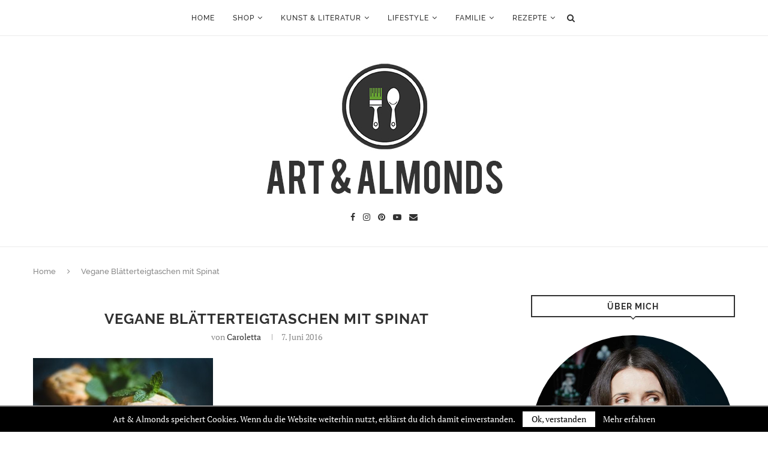

--- FILE ---
content_type: text/html; charset=UTF-8
request_url: https://www.artandalmonds.com/rezepte/vegane-antipasti-2-blaetterteigtaschen-mit-spinatfuellung/attachment/vegane-blaetterteigtaschen-mit-spinat
body_size: 279212
content:
<!DOCTYPE html>
<html lang="de">
<head>
	<meta charset="UTF-8">
	<meta http-equiv="X-UA-Compatible" content="IE=edge">
	<meta name="viewport" content="width=device-width, initial-scale=1">
	<link rel="profile" href="http://gmpg.org/xfn/11" />
			<link rel="shortcut icon" href="https://www.artandalmonds.com/wp-content/uploads/2017/10/favicon-aa.jpg" type="image/x-icon" />
		<link rel="apple-touch-icon" sizes="180x180" href="https://www.artandalmonds.com/wp-content/uploads/2017/10/favicon-aa.jpg">
		<link rel="alternate" type="application/rss+xml" title="Artandalmonds RSS Feed" href="https://www.artandalmonds.com/feed" />
	<link rel="alternate" type="application/atom+xml" title="Artandalmonds Atom Feed" href="https://www.artandalmonds.com/feed/atom" />
	<link rel="pingback" href="https://www.artandalmonds.com/xmlrpc.php" />
	<!--[if lt IE 9]>
	<script src="https://www.artandalmonds.com/wp-content/themes/soledad/js/html5.js"></script>
	<![endif]-->
	<link rel='preconnect' href='https://fonts.googleapis.com' />
<link rel='preconnect' href='https://fonts.gstatic.com' />
<meta http-equiv='x-dns-prefetch-control' content='on'>
<link rel='dns-prefetch' href='//fonts.googleapis.com' />
<link rel='dns-prefetch' href='//fonts.gstatic.com' />
<link rel='dns-prefetch' href='//s.gravatar.com' />
<link rel='dns-prefetch' href='//www.google-analytics.com' />
<meta name='robots' content='index, follow, max-image-preview:large, max-snippet:-1, max-video-preview:-1' />

	<!-- This site is optimized with the Yoast SEO plugin v21.6 - https://yoast.com/wordpress/plugins/seo/ -->
	<title>Vegane Blätterteigtaschen mit Spinat - Artandalmonds</title>
	<link rel="canonical" href="https://www.artandalmonds.com/rezepte/vegane-antipasti-2-blaetterteigtaschen-mit-spinatfuellung/attachment/vegane-blaetterteigtaschen-mit-spinat/" />
	<meta property="og:locale" content="de_DE" />
	<meta property="og:type" content="article" />
	<meta property="og:title" content="Vegane Blätterteigtaschen mit Spinat - Artandalmonds" />
	<meta property="og:url" content="https://www.artandalmonds.com/rezepte/vegane-antipasti-2-blaetterteigtaschen-mit-spinatfuellung/attachment/vegane-blaetterteigtaschen-mit-spinat/" />
	<meta property="og:site_name" content="Artandalmonds" />
	<meta property="article:publisher" content="https://www.facebook.com/artandalmonds" />
	<meta property="og:image" content="https://www.artandalmonds.com/rezepte/vegane-antipasti-2-blaetterteigtaschen-mit-spinatfuellung/attachment/vegane-blaetterteigtaschen-mit-spinat" />
	<meta property="og:image:width" content="1800" />
	<meta property="og:image:height" content="1200" />
	<meta property="og:image:type" content="image/jpeg" />
	<meta name="twitter:card" content="summary_large_image" />
	<meta name="twitter:site" content="@caroletta01" />
	<script type="application/ld+json" class="yoast-schema-graph">{"@context":"https://schema.org","@graph":[{"@type":"WebPage","@id":"https://www.artandalmonds.com/rezepte/vegane-antipasti-2-blaetterteigtaschen-mit-spinatfuellung/attachment/vegane-blaetterteigtaschen-mit-spinat/","url":"https://www.artandalmonds.com/rezepte/vegane-antipasti-2-blaetterteigtaschen-mit-spinatfuellung/attachment/vegane-blaetterteigtaschen-mit-spinat/","name":"Vegane Blätterteigtaschen mit Spinat - Artandalmonds","isPartOf":{"@id":"https://www.artandalmonds.com/#website"},"primaryImageOfPage":{"@id":"https://www.artandalmonds.com/rezepte/vegane-antipasti-2-blaetterteigtaschen-mit-spinatfuellung/attachment/vegane-blaetterteigtaschen-mit-spinat/#primaryimage"},"image":{"@id":"https://www.artandalmonds.com/rezepte/vegane-antipasti-2-blaetterteigtaschen-mit-spinatfuellung/attachment/vegane-blaetterteigtaschen-mit-spinat/#primaryimage"},"thumbnailUrl":"https://www.artandalmonds.com/wp-content/uploads/2016/06/Vegane-Blätterteigtaschen-mit-Spinat.jpg","datePublished":"2016-06-07T10:52:18+00:00","dateModified":"2016-06-07T10:52:18+00:00","breadcrumb":{"@id":"https://www.artandalmonds.com/rezepte/vegane-antipasti-2-blaetterteigtaschen-mit-spinatfuellung/attachment/vegane-blaetterteigtaschen-mit-spinat/#breadcrumb"},"inLanguage":"de","potentialAction":[{"@type":"ReadAction","target":["https://www.artandalmonds.com/rezepte/vegane-antipasti-2-blaetterteigtaschen-mit-spinatfuellung/attachment/vegane-blaetterteigtaschen-mit-spinat/"]}]},{"@type":"ImageObject","inLanguage":"de","@id":"https://www.artandalmonds.com/rezepte/vegane-antipasti-2-blaetterteigtaschen-mit-spinatfuellung/attachment/vegane-blaetterteigtaschen-mit-spinat/#primaryimage","url":"https://www.artandalmonds.com/wp-content/uploads/2016/06/Vegane-Blätterteigtaschen-mit-Spinat.jpg","contentUrl":"https://www.artandalmonds.com/wp-content/uploads/2016/06/Vegane-Blätterteigtaschen-mit-Spinat.jpg","width":1800,"height":1200},{"@type":"BreadcrumbList","@id":"https://www.artandalmonds.com/rezepte/vegane-antipasti-2-blaetterteigtaschen-mit-spinatfuellung/attachment/vegane-blaetterteigtaschen-mit-spinat/#breadcrumb","itemListElement":[{"@type":"ListItem","position":1,"name":"Home","item":"https://www.artandalmonds.com/"},{"@type":"ListItem","position":2,"name":"Vegane Antipasti: #2 Blätterteigtaschen mit Spinatfüllung","item":"https://www.artandalmonds.com/rezepte/vegane-antipasti-2-blaetterteigtaschen-mit-spinatfuellung"},{"@type":"ListItem","position":3,"name":"Vegane Blätterteigtaschen mit Spinat"}]},{"@type":"WebSite","@id":"https://www.artandalmonds.com/#website","url":"https://www.artandalmonds.com/","name":"Artandalmonds","description":"Vegan Food, Art &amp; DIY","potentialAction":[{"@type":"SearchAction","target":{"@type":"EntryPoint","urlTemplate":"https://www.artandalmonds.com/?s={search_term_string}"},"query-input":"required name=search_term_string"}],"inLanguage":"de"}]}</script>
	<!-- / Yoast SEO plugin. -->


<link rel="alternate" type="application/rss+xml" title="Artandalmonds &raquo; Feed" href="https://www.artandalmonds.com/feed" />
<link rel="alternate" type="application/rss+xml" title="Artandalmonds &raquo; Kommentar-Feed" href="https://www.artandalmonds.com/comments/feed" />
<link rel="alternate" type="application/rss+xml" title="Artandalmonds &raquo; Kommentar-Feed zu Vegane Blätterteigtaschen mit Spinat" href="https://www.artandalmonds.com/rezepte/vegane-antipasti-2-blaetterteigtaschen-mit-spinatfuellung/attachment/vegane-blaetterteigtaschen-mit-spinat/feed" />
		<!-- This site uses the Google Analytics by ExactMetrics plugin v7.22.0 - Using Analytics tracking - https://www.exactmetrics.com/ -->
		<!-- Note: ExactMetrics is not currently configured on this site. The site owner needs to authenticate with Google Analytics in the ExactMetrics settings panel. -->
					<!-- No tracking code set -->
				<!-- / Google Analytics by ExactMetrics -->
		<script type="text/javascript">
window._wpemojiSettings = {"baseUrl":"https:\/\/s.w.org\/images\/core\/emoji\/14.0.0\/72x72\/","ext":".png","svgUrl":"https:\/\/s.w.org\/images\/core\/emoji\/14.0.0\/svg\/","svgExt":".svg","source":{"concatemoji":"https:\/\/www.artandalmonds.com\/wp-includes\/js\/wp-emoji-release.min.js?ver=6.3.7"}};
/*! This file is auto-generated */
!function(i,n){var o,s,e;function c(e){try{var t={supportTests:e,timestamp:(new Date).valueOf()};sessionStorage.setItem(o,JSON.stringify(t))}catch(e){}}function p(e,t,n){e.clearRect(0,0,e.canvas.width,e.canvas.height),e.fillText(t,0,0);var t=new Uint32Array(e.getImageData(0,0,e.canvas.width,e.canvas.height).data),r=(e.clearRect(0,0,e.canvas.width,e.canvas.height),e.fillText(n,0,0),new Uint32Array(e.getImageData(0,0,e.canvas.width,e.canvas.height).data));return t.every(function(e,t){return e===r[t]})}function u(e,t,n){switch(t){case"flag":return n(e,"\ud83c\udff3\ufe0f\u200d\u26a7\ufe0f","\ud83c\udff3\ufe0f\u200b\u26a7\ufe0f")?!1:!n(e,"\ud83c\uddfa\ud83c\uddf3","\ud83c\uddfa\u200b\ud83c\uddf3")&&!n(e,"\ud83c\udff4\udb40\udc67\udb40\udc62\udb40\udc65\udb40\udc6e\udb40\udc67\udb40\udc7f","\ud83c\udff4\u200b\udb40\udc67\u200b\udb40\udc62\u200b\udb40\udc65\u200b\udb40\udc6e\u200b\udb40\udc67\u200b\udb40\udc7f");case"emoji":return!n(e,"\ud83e\udef1\ud83c\udffb\u200d\ud83e\udef2\ud83c\udfff","\ud83e\udef1\ud83c\udffb\u200b\ud83e\udef2\ud83c\udfff")}return!1}function f(e,t,n){var r="undefined"!=typeof WorkerGlobalScope&&self instanceof WorkerGlobalScope?new OffscreenCanvas(300,150):i.createElement("canvas"),a=r.getContext("2d",{willReadFrequently:!0}),o=(a.textBaseline="top",a.font="600 32px Arial",{});return e.forEach(function(e){o[e]=t(a,e,n)}),o}function t(e){var t=i.createElement("script");t.src=e,t.defer=!0,i.head.appendChild(t)}"undefined"!=typeof Promise&&(o="wpEmojiSettingsSupports",s=["flag","emoji"],n.supports={everything:!0,everythingExceptFlag:!0},e=new Promise(function(e){i.addEventListener("DOMContentLoaded",e,{once:!0})}),new Promise(function(t){var n=function(){try{var e=JSON.parse(sessionStorage.getItem(o));if("object"==typeof e&&"number"==typeof e.timestamp&&(new Date).valueOf()<e.timestamp+604800&&"object"==typeof e.supportTests)return e.supportTests}catch(e){}return null}();if(!n){if("undefined"!=typeof Worker&&"undefined"!=typeof OffscreenCanvas&&"undefined"!=typeof URL&&URL.createObjectURL&&"undefined"!=typeof Blob)try{var e="postMessage("+f.toString()+"("+[JSON.stringify(s),u.toString(),p.toString()].join(",")+"));",r=new Blob([e],{type:"text/javascript"}),a=new Worker(URL.createObjectURL(r),{name:"wpTestEmojiSupports"});return void(a.onmessage=function(e){c(n=e.data),a.terminate(),t(n)})}catch(e){}c(n=f(s,u,p))}t(n)}).then(function(e){for(var t in e)n.supports[t]=e[t],n.supports.everything=n.supports.everything&&n.supports[t],"flag"!==t&&(n.supports.everythingExceptFlag=n.supports.everythingExceptFlag&&n.supports[t]);n.supports.everythingExceptFlag=n.supports.everythingExceptFlag&&!n.supports.flag,n.DOMReady=!1,n.readyCallback=function(){n.DOMReady=!0}}).then(function(){return e}).then(function(){var e;n.supports.everything||(n.readyCallback(),(e=n.source||{}).concatemoji?t(e.concatemoji):e.wpemoji&&e.twemoji&&(t(e.twemoji),t(e.wpemoji)))}))}((window,document),window._wpemojiSettings);
</script>
<style type="text/css">
img.wp-smiley,
img.emoji {
	display: inline !important;
	border: none !important;
	box-shadow: none !important;
	height: 1em !important;
	width: 1em !important;
	margin: 0 0.07em !important;
	vertical-align: -0.1em !important;
	background: none !important;
	padding: 0 !important;
}
</style>
	<link rel='stylesheet' id='wp-block-library-css' href='https://www.artandalmonds.com/wp-includes/css/dist/block-library/style.min.css?ver=6.3.7' type='text/css' media='all' />
<style id='wp-block-library-theme-inline-css' type='text/css'>
.wp-block-audio figcaption{color:#555;font-size:13px;text-align:center}.is-dark-theme .wp-block-audio figcaption{color:hsla(0,0%,100%,.65)}.wp-block-audio{margin:0 0 1em}.wp-block-code{border:1px solid #ccc;border-radius:4px;font-family:Menlo,Consolas,monaco,monospace;padding:.8em 1em}.wp-block-embed figcaption{color:#555;font-size:13px;text-align:center}.is-dark-theme .wp-block-embed figcaption{color:hsla(0,0%,100%,.65)}.wp-block-embed{margin:0 0 1em}.blocks-gallery-caption{color:#555;font-size:13px;text-align:center}.is-dark-theme .blocks-gallery-caption{color:hsla(0,0%,100%,.65)}.wp-block-image figcaption{color:#555;font-size:13px;text-align:center}.is-dark-theme .wp-block-image figcaption{color:hsla(0,0%,100%,.65)}.wp-block-image{margin:0 0 1em}.wp-block-pullquote{border-bottom:4px solid;border-top:4px solid;color:currentColor;margin-bottom:1.75em}.wp-block-pullquote cite,.wp-block-pullquote footer,.wp-block-pullquote__citation{color:currentColor;font-size:.8125em;font-style:normal;text-transform:uppercase}.wp-block-quote{border-left:.25em solid;margin:0 0 1.75em;padding-left:1em}.wp-block-quote cite,.wp-block-quote footer{color:currentColor;font-size:.8125em;font-style:normal;position:relative}.wp-block-quote.has-text-align-right{border-left:none;border-right:.25em solid;padding-left:0;padding-right:1em}.wp-block-quote.has-text-align-center{border:none;padding-left:0}.wp-block-quote.is-large,.wp-block-quote.is-style-large,.wp-block-quote.is-style-plain{border:none}.wp-block-search .wp-block-search__label{font-weight:700}.wp-block-search__button{border:1px solid #ccc;padding:.375em .625em}:where(.wp-block-group.has-background){padding:1.25em 2.375em}.wp-block-separator.has-css-opacity{opacity:.4}.wp-block-separator{border:none;border-bottom:2px solid;margin-left:auto;margin-right:auto}.wp-block-separator.has-alpha-channel-opacity{opacity:1}.wp-block-separator:not(.is-style-wide):not(.is-style-dots){width:100px}.wp-block-separator.has-background:not(.is-style-dots){border-bottom:none;height:1px}.wp-block-separator.has-background:not(.is-style-wide):not(.is-style-dots){height:2px}.wp-block-table{margin:0 0 1em}.wp-block-table td,.wp-block-table th{word-break:normal}.wp-block-table figcaption{color:#555;font-size:13px;text-align:center}.is-dark-theme .wp-block-table figcaption{color:hsla(0,0%,100%,.65)}.wp-block-video figcaption{color:#555;font-size:13px;text-align:center}.is-dark-theme .wp-block-video figcaption{color:hsla(0,0%,100%,.65)}.wp-block-video{margin:0 0 1em}.wp-block-template-part.has-background{margin-bottom:0;margin-top:0;padding:1.25em 2.375em}
</style>
<style id='classic-theme-styles-inline-css' type='text/css'>
/*! This file is auto-generated */
.wp-block-button__link{color:#fff;background-color:#32373c;border-radius:9999px;box-shadow:none;text-decoration:none;padding:calc(.667em + 2px) calc(1.333em + 2px);font-size:1.125em}.wp-block-file__button{background:#32373c;color:#fff;text-decoration:none}
</style>
<style id='global-styles-inline-css' type='text/css'>
body{--wp--preset--color--black: #000000;--wp--preset--color--cyan-bluish-gray: #abb8c3;--wp--preset--color--white: #ffffff;--wp--preset--color--pale-pink: #f78da7;--wp--preset--color--vivid-red: #cf2e2e;--wp--preset--color--luminous-vivid-orange: #ff6900;--wp--preset--color--luminous-vivid-amber: #fcb900;--wp--preset--color--light-green-cyan: #7bdcb5;--wp--preset--color--vivid-green-cyan: #00d084;--wp--preset--color--pale-cyan-blue: #8ed1fc;--wp--preset--color--vivid-cyan-blue: #0693e3;--wp--preset--color--vivid-purple: #9b51e0;--wp--preset--gradient--vivid-cyan-blue-to-vivid-purple: linear-gradient(135deg,rgba(6,147,227,1) 0%,rgb(155,81,224) 100%);--wp--preset--gradient--light-green-cyan-to-vivid-green-cyan: linear-gradient(135deg,rgb(122,220,180) 0%,rgb(0,208,130) 100%);--wp--preset--gradient--luminous-vivid-amber-to-luminous-vivid-orange: linear-gradient(135deg,rgba(252,185,0,1) 0%,rgba(255,105,0,1) 100%);--wp--preset--gradient--luminous-vivid-orange-to-vivid-red: linear-gradient(135deg,rgba(255,105,0,1) 0%,rgb(207,46,46) 100%);--wp--preset--gradient--very-light-gray-to-cyan-bluish-gray: linear-gradient(135deg,rgb(238,238,238) 0%,rgb(169,184,195) 100%);--wp--preset--gradient--cool-to-warm-spectrum: linear-gradient(135deg,rgb(74,234,220) 0%,rgb(151,120,209) 20%,rgb(207,42,186) 40%,rgb(238,44,130) 60%,rgb(251,105,98) 80%,rgb(254,248,76) 100%);--wp--preset--gradient--blush-light-purple: linear-gradient(135deg,rgb(255,206,236) 0%,rgb(152,150,240) 100%);--wp--preset--gradient--blush-bordeaux: linear-gradient(135deg,rgb(254,205,165) 0%,rgb(254,45,45) 50%,rgb(107,0,62) 100%);--wp--preset--gradient--luminous-dusk: linear-gradient(135deg,rgb(255,203,112) 0%,rgb(199,81,192) 50%,rgb(65,88,208) 100%);--wp--preset--gradient--pale-ocean: linear-gradient(135deg,rgb(255,245,203) 0%,rgb(182,227,212) 50%,rgb(51,167,181) 100%);--wp--preset--gradient--electric-grass: linear-gradient(135deg,rgb(202,248,128) 0%,rgb(113,206,126) 100%);--wp--preset--gradient--midnight: linear-gradient(135deg,rgb(2,3,129) 0%,rgb(40,116,252) 100%);--wp--preset--font-size--small: 12px;--wp--preset--font-size--medium: 20px;--wp--preset--font-size--large: 32px;--wp--preset--font-size--x-large: 42px;--wp--preset--font-size--normal: 14px;--wp--preset--font-size--huge: 42px;--wp--preset--spacing--20: 0.44rem;--wp--preset--spacing--30: 0.67rem;--wp--preset--spacing--40: 1rem;--wp--preset--spacing--50: 1.5rem;--wp--preset--spacing--60: 2.25rem;--wp--preset--spacing--70: 3.38rem;--wp--preset--spacing--80: 5.06rem;--wp--preset--shadow--natural: 6px 6px 9px rgba(0, 0, 0, 0.2);--wp--preset--shadow--deep: 12px 12px 50px rgba(0, 0, 0, 0.4);--wp--preset--shadow--sharp: 6px 6px 0px rgba(0, 0, 0, 0.2);--wp--preset--shadow--outlined: 6px 6px 0px -3px rgba(255, 255, 255, 1), 6px 6px rgba(0, 0, 0, 1);--wp--preset--shadow--crisp: 6px 6px 0px rgba(0, 0, 0, 1);}:where(.is-layout-flex){gap: 0.5em;}:where(.is-layout-grid){gap: 0.5em;}body .is-layout-flow > .alignleft{float: left;margin-inline-start: 0;margin-inline-end: 2em;}body .is-layout-flow > .alignright{float: right;margin-inline-start: 2em;margin-inline-end: 0;}body .is-layout-flow > .aligncenter{margin-left: auto !important;margin-right: auto !important;}body .is-layout-constrained > .alignleft{float: left;margin-inline-start: 0;margin-inline-end: 2em;}body .is-layout-constrained > .alignright{float: right;margin-inline-start: 2em;margin-inline-end: 0;}body .is-layout-constrained > .aligncenter{margin-left: auto !important;margin-right: auto !important;}body .is-layout-constrained > :where(:not(.alignleft):not(.alignright):not(.alignfull)){max-width: var(--wp--style--global--content-size);margin-left: auto !important;margin-right: auto !important;}body .is-layout-constrained > .alignwide{max-width: var(--wp--style--global--wide-size);}body .is-layout-flex{display: flex;}body .is-layout-flex{flex-wrap: wrap;align-items: center;}body .is-layout-flex > *{margin: 0;}body .is-layout-grid{display: grid;}body .is-layout-grid > *{margin: 0;}:where(.wp-block-columns.is-layout-flex){gap: 2em;}:where(.wp-block-columns.is-layout-grid){gap: 2em;}:where(.wp-block-post-template.is-layout-flex){gap: 1.25em;}:where(.wp-block-post-template.is-layout-grid){gap: 1.25em;}.has-black-color{color: var(--wp--preset--color--black) !important;}.has-cyan-bluish-gray-color{color: var(--wp--preset--color--cyan-bluish-gray) !important;}.has-white-color{color: var(--wp--preset--color--white) !important;}.has-pale-pink-color{color: var(--wp--preset--color--pale-pink) !important;}.has-vivid-red-color{color: var(--wp--preset--color--vivid-red) !important;}.has-luminous-vivid-orange-color{color: var(--wp--preset--color--luminous-vivid-orange) !important;}.has-luminous-vivid-amber-color{color: var(--wp--preset--color--luminous-vivid-amber) !important;}.has-light-green-cyan-color{color: var(--wp--preset--color--light-green-cyan) !important;}.has-vivid-green-cyan-color{color: var(--wp--preset--color--vivid-green-cyan) !important;}.has-pale-cyan-blue-color{color: var(--wp--preset--color--pale-cyan-blue) !important;}.has-vivid-cyan-blue-color{color: var(--wp--preset--color--vivid-cyan-blue) !important;}.has-vivid-purple-color{color: var(--wp--preset--color--vivid-purple) !important;}.has-black-background-color{background-color: var(--wp--preset--color--black) !important;}.has-cyan-bluish-gray-background-color{background-color: var(--wp--preset--color--cyan-bluish-gray) !important;}.has-white-background-color{background-color: var(--wp--preset--color--white) !important;}.has-pale-pink-background-color{background-color: var(--wp--preset--color--pale-pink) !important;}.has-vivid-red-background-color{background-color: var(--wp--preset--color--vivid-red) !important;}.has-luminous-vivid-orange-background-color{background-color: var(--wp--preset--color--luminous-vivid-orange) !important;}.has-luminous-vivid-amber-background-color{background-color: var(--wp--preset--color--luminous-vivid-amber) !important;}.has-light-green-cyan-background-color{background-color: var(--wp--preset--color--light-green-cyan) !important;}.has-vivid-green-cyan-background-color{background-color: var(--wp--preset--color--vivid-green-cyan) !important;}.has-pale-cyan-blue-background-color{background-color: var(--wp--preset--color--pale-cyan-blue) !important;}.has-vivid-cyan-blue-background-color{background-color: var(--wp--preset--color--vivid-cyan-blue) !important;}.has-vivid-purple-background-color{background-color: var(--wp--preset--color--vivid-purple) !important;}.has-black-border-color{border-color: var(--wp--preset--color--black) !important;}.has-cyan-bluish-gray-border-color{border-color: var(--wp--preset--color--cyan-bluish-gray) !important;}.has-white-border-color{border-color: var(--wp--preset--color--white) !important;}.has-pale-pink-border-color{border-color: var(--wp--preset--color--pale-pink) !important;}.has-vivid-red-border-color{border-color: var(--wp--preset--color--vivid-red) !important;}.has-luminous-vivid-orange-border-color{border-color: var(--wp--preset--color--luminous-vivid-orange) !important;}.has-luminous-vivid-amber-border-color{border-color: var(--wp--preset--color--luminous-vivid-amber) !important;}.has-light-green-cyan-border-color{border-color: var(--wp--preset--color--light-green-cyan) !important;}.has-vivid-green-cyan-border-color{border-color: var(--wp--preset--color--vivid-green-cyan) !important;}.has-pale-cyan-blue-border-color{border-color: var(--wp--preset--color--pale-cyan-blue) !important;}.has-vivid-cyan-blue-border-color{border-color: var(--wp--preset--color--vivid-cyan-blue) !important;}.has-vivid-purple-border-color{border-color: var(--wp--preset--color--vivid-purple) !important;}.has-vivid-cyan-blue-to-vivid-purple-gradient-background{background: var(--wp--preset--gradient--vivid-cyan-blue-to-vivid-purple) !important;}.has-light-green-cyan-to-vivid-green-cyan-gradient-background{background: var(--wp--preset--gradient--light-green-cyan-to-vivid-green-cyan) !important;}.has-luminous-vivid-amber-to-luminous-vivid-orange-gradient-background{background: var(--wp--preset--gradient--luminous-vivid-amber-to-luminous-vivid-orange) !important;}.has-luminous-vivid-orange-to-vivid-red-gradient-background{background: var(--wp--preset--gradient--luminous-vivid-orange-to-vivid-red) !important;}.has-very-light-gray-to-cyan-bluish-gray-gradient-background{background: var(--wp--preset--gradient--very-light-gray-to-cyan-bluish-gray) !important;}.has-cool-to-warm-spectrum-gradient-background{background: var(--wp--preset--gradient--cool-to-warm-spectrum) !important;}.has-blush-light-purple-gradient-background{background: var(--wp--preset--gradient--blush-light-purple) !important;}.has-blush-bordeaux-gradient-background{background: var(--wp--preset--gradient--blush-bordeaux) !important;}.has-luminous-dusk-gradient-background{background: var(--wp--preset--gradient--luminous-dusk) !important;}.has-pale-ocean-gradient-background{background: var(--wp--preset--gradient--pale-ocean) !important;}.has-electric-grass-gradient-background{background: var(--wp--preset--gradient--electric-grass) !important;}.has-midnight-gradient-background{background: var(--wp--preset--gradient--midnight) !important;}.has-small-font-size{font-size: var(--wp--preset--font-size--small) !important;}.has-medium-font-size{font-size: var(--wp--preset--font-size--medium) !important;}.has-large-font-size{font-size: var(--wp--preset--font-size--large) !important;}.has-x-large-font-size{font-size: var(--wp--preset--font-size--x-large) !important;}
.wp-block-navigation a:where(:not(.wp-element-button)){color: inherit;}
:where(.wp-block-post-template.is-layout-flex){gap: 1.25em;}:where(.wp-block-post-template.is-layout-grid){gap: 1.25em;}
:where(.wp-block-columns.is-layout-flex){gap: 2em;}:where(.wp-block-columns.is-layout-grid){gap: 2em;}
.wp-block-pullquote{font-size: 1.5em;line-height: 1.6;}
</style>
<link rel='stylesheet' id='contact-form-7-css' href='https://www.artandalmonds.com/wp-content/plugins/contact-form-7/includes/css/styles.css?ver=5.8.4' type='text/css' media='all' />
<link rel='stylesheet' id='ppress-frontend-css' href='https://www.artandalmonds.com/wp-content/plugins/wp-user-avatar/assets/css/frontend.min.css?ver=4.14.1' type='text/css' media='all' />
<link rel='stylesheet' id='ppress-flatpickr-css' href='https://www.artandalmonds.com/wp-content/plugins/wp-user-avatar/assets/flatpickr/flatpickr.min.css?ver=4.14.1' type='text/css' media='all' />
<link rel='stylesheet' id='ppress-select2-css' href='https://www.artandalmonds.com/wp-content/plugins/wp-user-avatar/assets/select2/select2.min.css?ver=6.3.7' type='text/css' media='all' />
<link rel='stylesheet' id='twenty20-style-css' href='https://www.artandalmonds.com/wp-content/plugins/twenty20/assets/css/twenty20.css?ver=1.6.4' type='text/css' media='all' />
<link rel='stylesheet' id='penci_style-css' href='https://www.artandalmonds.com/wp-content/themes/soledad/style.css?ver=7.2.0' type='text/css' media='all' />
<link rel='stylesheet' id='instag-slider-css' href='https://www.artandalmonds.com/wp-content/plugins/instagram-slider-widget/assets/css/instag-slider.css?ver=1.4.0' type='text/css' media='all' />
<link rel='stylesheet' id='msl-main-css' href='https://www.artandalmonds.com/wp-content/plugins/master-slider/public/assets/css/masterslider.main.css?ver=3.9.3' type='text/css' media='all' />
<link rel='stylesheet' id='msl-custom-css' href='https://www.artandalmonds.com/wp-content/uploads/master-slider/custom.css?ver=4.1' type='text/css' media='all' />
<link rel='stylesheet' id='penci-recipe-css-css' href='https://www.artandalmonds.com/wp-content/plugins/penci-recipe/css/recipe.css?ver=3.3' type='text/css' media='all' />
<script type='text/javascript' src='https://www.artandalmonds.com/wp-includes/js/jquery/jquery.min.js?ver=3.7.0' id='jquery-core-js'></script>
<script type='text/javascript' src='https://www.artandalmonds.com/wp-includes/js/jquery/jquery-migrate.min.js?ver=3.4.1' id='jquery-migrate-js'></script>
<script type='text/javascript' src='https://www.artandalmonds.com/wp-content/plugins/wp-user-avatar/assets/flatpickr/flatpickr.min.js?ver=4.14.1' id='ppress-flatpickr-js'></script>
<script type='text/javascript' src='https://www.artandalmonds.com/wp-content/plugins/wp-user-avatar/assets/select2/select2.min.js?ver=4.14.1' id='ppress-select2-js'></script>
<script type='text/javascript' src='https://www.artandalmonds.com/wp-content/plugins/instagram-slider-widget/assets/js/jquery.flexslider-min.js?ver=2.2' id='jquery-pllexi-slider-js'></script>
<link rel="https://api.w.org/" href="https://www.artandalmonds.com/wp-json/" /><link rel="alternate" type="application/json" href="https://www.artandalmonds.com/wp-json/wp/v2/media/1502" /><link rel="EditURI" type="application/rsd+xml" title="RSD" href="https://www.artandalmonds.com/xmlrpc.php?rsd" />
<meta name="generator" content="WordPress 6.3.7" />
<link rel='shortlink' href='https://www.artandalmonds.com/?p=1502' />
<link rel="alternate" type="application/json+oembed" href="https://www.artandalmonds.com/wp-json/oembed/1.0/embed?url=https%3A%2F%2Fwww.artandalmonds.com%2Frezepte%2Fvegane-antipasti-2-blaetterteigtaschen-mit-spinatfuellung%2Fattachment%2Fvegane-blaetterteigtaschen-mit-spinat" />
<link rel="alternate" type="text/xml+oembed" href="https://www.artandalmonds.com/wp-json/oembed/1.0/embed?url=https%3A%2F%2Fwww.artandalmonds.com%2Frezepte%2Fvegane-antipasti-2-blaetterteigtaschen-mit-spinatfuellung%2Fattachment%2Fvegane-blaetterteigtaschen-mit-spinat&#038;format=xml" />
<script>var ms_grabbing_curosr = 'https://www.artandalmonds.com/wp-content/plugins/master-slider/public/assets/css/common/grabbing.cur', ms_grab_curosr = 'https://www.artandalmonds.com/wp-content/plugins/master-slider/public/assets/css/common/grab.cur';</script>
<meta name="generator" content="MasterSlider 3.9.3 - Responsive Touch Image Slider | avt.li/msf" />
	<style type="text/css">
																											</style>
	        <style type="text/css">@font-face {
				font-family: 'Oswald';
				font-style: font-display: swap;
				normal;
				font-weight: 400;
				src: local('Oswald Regular'), local('Oswald-Regular'), url(https://www.artandalmonds.com/wp-content/plugins/penci-review/fonts/TK3iWkUHHAIjg752HT8Ghe4.woff2) format('woff2');
				unicode-range: U+0400-045F, U+0490-0491, U+04B0-04B1, U+2116;
			}
			@font-face {
				font-family: 'Oswald';
				font-style: normal;
				font-weight: 400;
				src: local('Oswald Regular'), local('Oswald-Regular'), url(https://www.artandalmonds.com/wp-content/plugins/penci-review/fonts/TK3iWkUHHAIjg752Fj8Ghe4.woff2) format('woff2');
				unicode-range: U+0102-0103, U+0110-0111, U+1EA0-1EF9, U+20AB;
			}
			@font-face {
				font-family: 'Oswald';
				font-style: normal;
				font-weight: 400;
				src: local('Oswald Regular'), local('Oswald-Regular'), url(https://www.artandalmonds.com/wp-content/plugins/penci-review/fonts/TK3iWkUHHAIjg752Fz8Ghe4.woff2) format('woff2');
				unicode-range: U+0100-024F, U+0259, U+1E00-1EFF, U+2020, U+20A0-20AB, U+20AD-20CF, U+2113, U+2C60-2C7F, U+A720-A7FF;
			}
			@font-face {
				font-family: 'Oswald';
				font-style: normal;
				font-weight: 400;
				src: local('Oswald Regular'), local('Oswald-Regular'), url(https://www.artandalmonds.com/wp-content/plugins/penci-review/fonts/TK3iWkUHHAIjg752GT8G.woff2) format('woff2');
				unicode-range: U+0000-00FF, U+0131, U+0152-0153, U+02BB-02BC, U+02C6, U+02DA, U+02DC, U+2000-206F, U+2074, U+20AC, U+2122, U+2191, U+2193, U+2212, U+2215, U+FEFF, U+FFFD;
			}</style>
		<script>var portfolioDataJs = portfolioDataJs || [];</script>    <style type="text/css">
		.penci-image-holder:before{ padding-top: 135.4%; }.penci-megamenu .penci-image-holder:before{ padding-top: 100%; }		@font-face{font-family:'Montserrat';font-style:italic;font-weight:300;src:local('Montserrat Light Italic'),local(Montserrat-LightItalic),url(https://www.artandalmonds.com/wp-content/themes/soledad/fonts/montserrat/JTUPjIg1_i6t8kCHKm459WxZYgzz8fZwnCo.woff2) format("woff2");unicode-range:U+0460-052F,U+1C80-1C88,U+20B4,U+2DE0-2DFF,U+A640-A69F,U+FE2E-FE2F}@font-face{font-family:'Montserrat';font-style:italic;font-weight:300;src:local('Montserrat Light Italic'),local(Montserrat-LightItalic),url(https://www.artandalmonds.com/wp-content/themes/soledad/fonts/montserrat/JTUPjIg1_i6t8kCHKm459WxZYgzz-PZwnCo.woff2) format("woff2");unicode-range:U+0400-045F,U+0490-0491,U+04B0-04B1,U+2116}@font-face{font-family:'Montserrat';font-style:italic;font-weight:300;src:local('Montserrat Light Italic'),local(Montserrat-LightItalic),url(https://www.artandalmonds.com/wp-content/themes/soledad/fonts/montserrat/JTUPjIg1_i6t8kCHKm459WxZYgzz8_ZwnCo.woff2) format("woff2");unicode-range:U+0102-0103,U+0110-0111,U+1EA0-1EF9,U+20AB}@font-face{font-family:'Montserrat';font-style:italic;font-weight:300;src:local('Montserrat Light Italic'),local(Montserrat-LightItalic),url(https://www.artandalmonds.com/wp-content/themes/soledad/fonts/montserrat/JTUPjIg1_i6t8kCHKm459WxZYgzz8vZwnCo.woff2) format("woff2");unicode-range:U+0100-024F,U+0259,U+1E00-1EFF,U+2020,U+20A0-20AB,U+20AD-20CF,U+2113,U+2C60-2C7F,U+A720-A7FF}@font-face{font-family:'Montserrat';font-style:italic;font-weight:300;src:local('Montserrat Light Italic'),local(Montserrat-LightItalic),url(https://www.artandalmonds.com/wp-content/themes/soledad/fonts/montserrat/JTUPjIg1_i6t8kCHKm459WxZYgzz_PZw.woff2) format("woff2");unicode-range:U+0000-00FF,U+0131,U+0152-0153,U+02BB-02BC,U+02C6,U+02DA,U+02DC,U+2000-206F,U+2074,U+20AC,U+2122,U+2191,U+2193,U+2212,U+2215,U+FEFF,U+FFFD}@font-face{font-family:'Montserrat';font-style:italic;font-weight:400;src:local('Montserrat Italic'),local(Montserrat-Italic),url(https://www.artandalmonds.com/wp-content/themes/soledad/fonts/montserrat/JTUQjIg1_i6t8kCHKm459WxRxC7mw9c.woff2) format("woff2");unicode-range:U+0460-052F,U+1C80-1C88,U+20B4,U+2DE0-2DFF,U+A640-A69F,U+FE2E-FE2F}@font-face{font-family:'Montserrat';font-style:italic;font-weight:400;src:local('Montserrat Italic'),local(Montserrat-Italic),url(https://www.artandalmonds.com/wp-content/themes/soledad/fonts/montserrat/JTUQjIg1_i6t8kCHKm459WxRzS7mw9c.woff2) format("woff2");unicode-range:U+0400-045F,U+0490-0491,U+04B0-04B1,U+2116}@font-face{font-family:'Montserrat';font-style:italic;font-weight:400;src:local('Montserrat Italic'),local(Montserrat-Italic),url(https://www.artandalmonds.com/wp-content/themes/soledad/fonts/montserrat/JTUQjIg1_i6t8kCHKm459WxRxi7mw9c.woff2) format("woff2");unicode-range:U+0102-0103,U+0110-0111,U+1EA0-1EF9,U+20AB}@font-face{font-family:'Montserrat';font-style:italic;font-weight:400;src:local('Montserrat Italic'),local(Montserrat-Italic),url(https://www.artandalmonds.com/wp-content/themes/soledad/fonts/montserrat/JTUQjIg1_i6t8kCHKm459WxRxy7mw9c.woff2) format("woff2");unicode-range:U+0100-024F,U+0259,U+1E00-1EFF,U+2020,U+20A0-20AB,U+20AD-20CF,U+2113,U+2C60-2C7F,U+A720-A7FF}@font-face{font-family:'Montserrat';font-style:italic;font-weight:400;src:local('Montserrat Italic'),local(Montserrat-Italic),url(https://www.artandalmonds.com/wp-content/themes/soledad/fonts/montserrat/JTUQjIg1_i6t8kCHKm459WxRyS7m.woff2) format("woff2");unicode-range:U+0000-00FF,U+0131,U+0152-0153,U+02BB-02BC,U+02C6,U+02DA,U+02DC,U+2000-206F,U+2074,U+20AC,U+2122,U+2191,U+2193,U+2212,U+2215,U+FEFF,U+FFFD}@font-face{font-family:'Montserrat';font-style:italic;font-weight:500;src:local('Montserrat Medium Italic'),local(Montserrat-MediumItalic),url(https://www.artandalmonds.com/wp-content/themes/soledad/fonts/montserrat/JTUPjIg1_i6t8kCHKm459WxZOg3z8fZwnCo.woff2) format("woff2");unicode-range:U+0460-052F,U+1C80-1C88,U+20B4,U+2DE0-2DFF,U+A640-A69F,U+FE2E-FE2F}@font-face{font-family:'Montserrat';font-style:italic;font-weight:500;src:local('Montserrat Medium Italic'),local(Montserrat-MediumItalic),url(https://www.artandalmonds.com/wp-content/themes/soledad/fonts/montserrat/JTUPjIg1_i6t8kCHKm459WxZOg3z-PZwnCo.woff2) format("woff2");unicode-range:U+0400-045F,U+0490-0491,U+04B0-04B1,U+2116}@font-face{font-family:'Montserrat';font-style:italic;font-weight:500;src:local('Montserrat Medium Italic'),local(Montserrat-MediumItalic),url(https://www.artandalmonds.com/wp-content/themes/soledad/fonts/montserrat/JTUPjIg1_i6t8kCHKm459WxZOg3z8_ZwnCo.woff2) format("woff2");unicode-range:U+0102-0103,U+0110-0111,U+1EA0-1EF9,U+20AB}@font-face{font-family:'Montserrat';font-style:italic;font-weight:500;src:local('Montserrat Medium Italic'),local(Montserrat-MediumItalic),url(https://www.artandalmonds.com/wp-content/themes/soledad/fonts/montserrat/JTUPjIg1_i6t8kCHKm459WxZOg3z8vZwnCo.woff2) format("woff2");unicode-range:U+0100-024F,U+0259,U+1E00-1EFF,U+2020,U+20A0-20AB,U+20AD-20CF,U+2113,U+2C60-2C7F,U+A720-A7FF}@font-face{font-family:'Montserrat';font-style:italic;font-weight:500;src:local('Montserrat Medium Italic'),local(Montserrat-MediumItalic),url(https://www.artandalmonds.com/wp-content/themes/soledad/fonts/montserrat/JTUPjIg1_i6t8kCHKm459WxZOg3z_PZw.woff2) format("woff2");unicode-range:U+0000-00FF,U+0131,U+0152-0153,U+02BB-02BC,U+02C6,U+02DA,U+02DC,U+2000-206F,U+2074,U+20AC,U+2122,U+2191,U+2193,U+2212,U+2215,U+FEFF,U+FFFD}@font-face{font-family:'Montserrat';font-style:italic;font-weight:700;src:local('Montserrat Bold Italic'),local(Montserrat-BoldItalic),url(https://www.artandalmonds.com/wp-content/themes/soledad/fonts/montserrat/JTUPjIg1_i6t8kCHKm459WxZcgvz8fZwnCo.woff2) format("woff2");unicode-range:U+0460-052F,U+1C80-1C88,U+20B4,U+2DE0-2DFF,U+A640-A69F,U+FE2E-FE2F}@font-face{font-family:'Montserrat';font-style:italic;font-weight:700;src:local('Montserrat Bold Italic'),local(Montserrat-BoldItalic),url(https://www.artandalmonds.com/wp-content/themes/soledad/fonts/montserrat/JTUPjIg1_i6t8kCHKm459WxZcgvz-PZwnCo.woff2) format("woff2");unicode-range:U+0400-045F,U+0490-0491,U+04B0-04B1,U+2116}@font-face{font-family:'Montserrat';font-style:italic;font-weight:700;src:local('Montserrat Bold Italic'),local(Montserrat-BoldItalic),url(https://www.artandalmonds.com/wp-content/themes/soledad/fonts/montserrat/JTUPjIg1_i6t8kCHKm459WxZcgvz8_ZwnCo.woff2) format("woff2");unicode-range:U+0102-0103,U+0110-0111,U+1EA0-1EF9,U+20AB}@font-face{font-family:'Montserrat';font-style:italic;font-weight:700;src:local('Montserrat Bold Italic'),local(Montserrat-BoldItalic),url(https://www.artandalmonds.com/wp-content/themes/soledad/fonts/montserrat/JTUPjIg1_i6t8kCHKm459WxZcgvz8vZwnCo.woff2) format("woff2");unicode-range:U+0100-024F,U+0259,U+1E00-1EFF,U+2020,U+20A0-20AB,U+20AD-20CF,U+2113,U+2C60-2C7F,U+A720-A7FF}@font-face{font-family:'Montserrat';font-style:italic;font-weight:700;src:local('Montserrat Bold Italic'),local(Montserrat-BoldItalic),url(https://www.artandalmonds.com/wp-content/themes/soledad/fonts/montserrat/JTUPjIg1_i6t8kCHKm459WxZcgvz_PZw.woff2) format("woff2");unicode-range:U+0000-00FF,U+0131,U+0152-0153,U+02BB-02BC,U+02C6,U+02DA,U+02DC,U+2000-206F,U+2074,U+20AC,U+2122,U+2191,U+2193,U+2212,U+2215,U+FEFF,U+FFFD}@font-face{font-family:'Montserrat';font-style:italic;font-weight:800;src:local('Montserrat ExtraBold Italic'),local(Montserrat-ExtraBoldItalic),url(https://www.artandalmonds.com/wp-content/themes/soledad/fonts/montserrat/JTUPjIg1_i6t8kCHKm459WxZbgjz8fZwnCo.woff2) format("woff2");unicode-range:U+0460-052F,U+1C80-1C88,U+20B4,U+2DE0-2DFF,U+A640-A69F,U+FE2E-FE2F}@font-face{font-family:'Montserrat';font-style:italic;font-weight:800;src:local('Montserrat ExtraBold Italic'),local(Montserrat-ExtraBoldItalic),url(https://www.artandalmonds.com/wp-content/themes/soledad/fonts/montserrat/JTUPjIg1_i6t8kCHKm459WxZbgjz-PZwnCo.woff2) format("woff2");unicode-range:U+0400-045F,U+0490-0491,U+04B0-04B1,U+2116}@font-face{font-family:'Montserrat';font-style:italic;font-weight:800;src:local('Montserrat ExtraBold Italic'),local(Montserrat-ExtraBoldItalic),url(https://www.artandalmonds.com/wp-content/themes/soledad/fonts/montserrat/JTUPjIg1_i6t8kCHKm459WxZbgjz8_ZwnCo.woff2) format("woff2");unicode-range:U+0102-0103,U+0110-0111,U+1EA0-1EF9,U+20AB}@font-face{font-family:'Montserrat';font-style:italic;font-weight:800;src:local('Montserrat ExtraBold Italic'),local(Montserrat-ExtraBoldItalic),url(https://www.artandalmonds.com/wp-content/themes/soledad/fonts/montserrat/JTUPjIg1_i6t8kCHKm459WxZbgjz8vZwnCo.woff2) format("woff2");unicode-range:U+0100-024F,U+0259,U+1E00-1EFF,U+2020,U+20A0-20AB,U+20AD-20CF,U+2113,U+2C60-2C7F,U+A720-A7FF}@font-face{font-family:'Montserrat';font-style:italic;font-weight:800;src:local('Montserrat ExtraBold Italic'),local(Montserrat-ExtraBoldItalic),url(https://www.artandalmonds.com/wp-content/themes/soledad/fonts/montserrat/JTUPjIg1_i6t8kCHKm459WxZbgjz_PZw.woff2) format("woff2");unicode-range:U+0000-00FF,U+0131,U+0152-0153,U+02BB-02BC,U+02C6,U+02DA,U+02DC,U+2000-206F,U+2074,U+20AC,U+2122,U+2191,U+2193,U+2212,U+2215,U+FEFF,U+FFFD}@font-face{font-family:'Montserrat';font-style:normal;font-weight:300;src:local('Montserrat Light'),local(Montserrat-Light),url(https://www.artandalmonds.com/wp-content/themes/soledad/fonts/montserrat/JTURjIg1_i6t8kCHKm45_cJD3gTD_u50.woff2) format("woff2");unicode-range:U+0460-052F,U+1C80-1C88,U+20B4,U+2DE0-2DFF,U+A640-A69F,U+FE2E-FE2F}@font-face{font-family:'Montserrat';font-style:normal;font-weight:300;src:local('Montserrat Light'),local(Montserrat-Light),url(https://www.artandalmonds.com/wp-content/themes/soledad/fonts/montserrat/JTURjIg1_i6t8kCHKm45_cJD3g3D_u50.woff2) format("woff2");unicode-range:U+0400-045F,U+0490-0491,U+04B0-04B1,U+2116}@font-face{font-family:'Montserrat';font-style:normal;font-weight:300;src:local('Montserrat Light'),local(Montserrat-Light),url(https://www.artandalmonds.com/wp-content/themes/soledad/fonts/montserrat/JTURjIg1_i6t8kCHKm45_cJD3gbD_u50.woff2) format("woff2");unicode-range:U+0102-0103,U+0110-0111,U+1EA0-1EF9,U+20AB}@font-face{font-family:'Montserrat';font-style:normal;font-weight:300;src:local('Montserrat Light'),local(Montserrat-Light),url(https://www.artandalmonds.com/wp-content/themes/soledad/fonts/montserrat/JTURjIg1_i6t8kCHKm45_cJD3gfD_u50.woff2) format("woff2");unicode-range:U+0100-024F,U+0259,U+1E00-1EFF,U+2020,U+20A0-20AB,U+20AD-20CF,U+2113,U+2C60-2C7F,U+A720-A7FF}@font-face{font-family:'Montserrat';font-style:normal;font-weight:300;src:local('Montserrat Light'),local(Montserrat-Light),url(https://www.artandalmonds.com/wp-content/themes/soledad/fonts/montserrat/JTURjIg1_i6t8kCHKm45_cJD3gnD_g.woff2) format("woff2");unicode-range:U+0000-00FF,U+0131,U+0152-0153,U+02BB-02BC,U+02C6,U+02DA,U+02DC,U+2000-206F,U+2074,U+20AC,U+2122,U+2191,U+2193,U+2212,U+2215,U+FEFF,U+FFFD}@font-face{font-family:'Montserrat';font-style:normal;font-weight:400;src:local('Montserrat Regular'),local(Montserrat-Regular),url(https://www.artandalmonds.com/wp-content/themes/soledad/fonts/montserrat/JTUSjIg1_i6t8kCHKm459WRhyzbi.woff2) format("woff2");unicode-range:U+0460-052F,U+1C80-1C88,U+20B4,U+2DE0-2DFF,U+A640-A69F,U+FE2E-FE2F}@font-face{font-family:'Montserrat';font-style:normal;font-weight:400;src:local('Montserrat Regular'),local(Montserrat-Regular),url(https://www.artandalmonds.com/wp-content/themes/soledad/fonts/montserrat/JTUSjIg1_i6t8kCHKm459W1hyzbi.woff2) format("woff2");unicode-range:U+0400-045F,U+0490-0491,U+04B0-04B1,U+2116}@font-face{font-family:'Montserrat';font-style:normal;font-weight:400;src:local('Montserrat Regular'),local(Montserrat-Regular),url(https://www.artandalmonds.com/wp-content/themes/soledad/fonts/montserrat/JTUSjIg1_i6t8kCHKm459WZhyzbi.woff2) format("woff2");unicode-range:U+0102-0103,U+0110-0111,U+1EA0-1EF9,U+20AB}@font-face{font-family:'Montserrat';font-style:normal;font-weight:400;src:local('Montserrat Regular'),local(Montserrat-Regular),url(https://www.artandalmonds.com/wp-content/themes/soledad/fonts/montserrat/JTUSjIg1_i6t8kCHKm459Wdhyzbi.woff2) format("woff2");unicode-range:U+0100-024F,U+0259,U+1E00-1EFF,U+2020,U+20A0-20AB,U+20AD-20CF,U+2113,U+2C60-2C7F,U+A720-A7FF}@font-face{font-family:'Montserrat';font-style:normal;font-weight:400;src:local('Montserrat Regular'),local(Montserrat-Regular),url(https://www.artandalmonds.com/wp-content/themes/soledad/fonts/montserrat/JTUSjIg1_i6t8kCHKm459Wlhyw.woff2) format("woff2");unicode-range:U+0000-00FF,U+0131,U+0152-0153,U+02BB-02BC,U+02C6,U+02DA,U+02DC,U+2000-206F,U+2074,U+20AC,U+2122,U+2191,U+2193,U+2212,U+2215,U+FEFF,U+FFFD}@font-face{font-family:'Montserrat';font-style:normal;font-weight:500;src:local('Montserrat Medium'),local(Montserrat-Medium),url(https://www.artandalmonds.com/wp-content/themes/soledad/fonts/montserrat/JTURjIg1_i6t8kCHKm45_ZpC3gTD_u50.woff2) format("woff2");unicode-range:U+0460-052F,U+1C80-1C88,U+20B4,U+2DE0-2DFF,U+A640-A69F,U+FE2E-FE2F}@font-face{font-family:'Montserrat';font-style:normal;font-weight:500;src:local('Montserrat Medium'),local(Montserrat-Medium),url(https://www.artandalmonds.com/wp-content/themes/soledad/fonts/montserrat/JTURjIg1_i6t8kCHKm45_ZpC3g3D_u50.woff2) format("woff2");unicode-range:U+0400-045F,U+0490-0491,U+04B0-04B1,U+2116}@font-face{font-family:'Montserrat';font-style:normal;font-weight:500;src:local('Montserrat Medium'),local(Montserrat-Medium),url(https://www.artandalmonds.com/wp-content/themes/soledad/fonts/montserrat/JTURjIg1_i6t8kCHKm45_ZpC3gbD_u50.woff2) format("woff2");unicode-range:U+0102-0103,U+0110-0111,U+1EA0-1EF9,U+20AB}@font-face{font-family:'Montserrat';font-style:normal;font-weight:500;src:local('Montserrat Medium'),local(Montserrat-Medium),url(https://www.artandalmonds.com/wp-content/themes/soledad/fonts/montserrat/JTURjIg1_i6t8kCHKm45_ZpC3gfD_u50.woff2) format("woff2");unicode-range:U+0100-024F,U+0259,U+1E00-1EFF,U+2020,U+20A0-20AB,U+20AD-20CF,U+2113,U+2C60-2C7F,U+A720-A7FF}@font-face{font-family:'Montserrat';font-style:normal;font-weight:500;src:local('Montserrat Medium'),local(Montserrat-Medium),url(https://www.artandalmonds.com/wp-content/themes/soledad/fonts/montserrat/JTURjIg1_i6t8kCHKm45_ZpC3gnD_g.woff2) format("woff2");unicode-range:U+0000-00FF,U+0131,U+0152-0153,U+02BB-02BC,U+02C6,U+02DA,U+02DC,U+2000-206F,U+2074,U+20AC,U+2122,U+2191,U+2193,U+2212,U+2215,U+FEFF,U+FFFD}@font-face{font-family:'Montserrat';font-style:normal;font-weight:700;src:local('Montserrat Bold'),local(Montserrat-Bold),url(https://www.artandalmonds.com/wp-content/themes/soledad/fonts/montserrat/JTURjIg1_i6t8kCHKm45_dJE3gTD_u50.woff2) format("woff2");unicode-range:U+0460-052F,U+1C80-1C88,U+20B4,U+2DE0-2DFF,U+A640-A69F,U+FE2E-FE2F}@font-face{font-family:'Montserrat';font-style:normal;font-weight:700;src:local('Montserrat Bold'),local(Montserrat-Bold),url(https://www.artandalmonds.com/wp-content/themes/soledad/fonts/montserrat/JTURjIg1_i6t8kCHKm45_dJE3g3D_u50.woff2) format("woff2");unicode-range:U+0400-045F,U+0490-0491,U+04B0-04B1,U+2116}@font-face{font-family:'Montserrat';font-style:normal;font-weight:700;src:local('Montserrat Bold'),local(Montserrat-Bold),url(https://www.artandalmonds.com/wp-content/themes/soledad/fonts/montserrat/JTURjIg1_i6t8kCHKm45_dJE3gbD_u50.woff2) format("woff2");unicode-range:U+0102-0103,U+0110-0111,U+1EA0-1EF9,U+20AB}@font-face{font-family:'Montserrat';font-style:normal;font-weight:700;src:local('Montserrat Bold'),local(Montserrat-Bold),url(https://www.artandalmonds.com/wp-content/themes/soledad/fonts/montserrat/JTURjIg1_i6t8kCHKm45_dJE3gfD_u50.woff2) format("woff2");unicode-range:U+0100-024F,U+0259,U+1E00-1EFF,U+2020,U+20A0-20AB,U+20AD-20CF,U+2113,U+2C60-2C7F,U+A720-A7FF}@font-face{font-family:'Montserrat';font-style:normal;font-weight:700;src:local('Montserrat Bold'),local(Montserrat-Bold),url(https://www.artandalmonds.com/wp-content/themes/soledad/fonts/montserrat/JTURjIg1_i6t8kCHKm45_dJE3gnD_g.woff2) format("woff2");unicode-range:U+0000-00FF,U+0131,U+0152-0153,U+02BB-02BC,U+02C6,U+02DA,U+02DC,U+2000-206F,U+2074,U+20AC,U+2122,U+2191,U+2193,U+2212,U+2215,U+FEFF,U+FFFD}@font-face{font-family:'Montserrat';font-style:normal;font-weight:800;src:local('Montserrat ExtraBold'),local(Montserrat-ExtraBold),url(https://www.artandalmonds.com/wp-content/themes/soledad/fonts/montserrat/JTURjIg1_i6t8kCHKm45_c5H3gTD_u50.woff2) format("woff2");unicode-range:U+0460-052F,U+1C80-1C88,U+20B4,U+2DE0-2DFF,U+A640-A69F,U+FE2E-FE2F}@font-face{font-family:'Montserrat';font-style:normal;font-weight:800;src:local('Montserrat ExtraBold'),local(Montserrat-ExtraBold),url(https://www.artandalmonds.com/wp-content/themes/soledad/fonts/montserrat/JTURjIg1_i6t8kCHKm45_c5H3g3D_u50.woff2) format("woff2");unicode-range:U+0400-045F,U+0490-0491,U+04B0-04B1,U+2116}@font-face{font-family:'Montserrat';font-style:normal;font-weight:800;src:local('Montserrat ExtraBold'),local(Montserrat-ExtraBold),url(https://www.artandalmonds.com/wp-content/themes/soledad/fonts/montserrat/JTURjIg1_i6t8kCHKm45_c5H3gbD_u50.woff2) format("woff2");unicode-range:U+0102-0103,U+0110-0111,U+1EA0-1EF9,U+20AB}@font-face{font-family:'Montserrat';font-style:normal;font-weight:800;src:local('Montserrat ExtraBold'),local(Montserrat-ExtraBold),url(https://www.artandalmonds.com/wp-content/themes/soledad/fonts/montserrat/JTURjIg1_i6t8kCHKm45_c5H3gfD_u50.woff2) format("woff2");unicode-range:U+0100-024F,U+0259,U+1E00-1EFF,U+2020,U+20A0-20AB,U+20AD-20CF,U+2113,U+2C60-2C7F,U+A720-A7FF}@font-face{font-family:'Montserrat';font-style:normal;font-weight:800;src:local('Montserrat ExtraBold'),local(Montserrat-ExtraBold),url(https://www.artandalmonds.com/wp-content/themes/soledad/fonts/montserrat/JTURjIg1_i6t8kCHKm45_c5H3gnD_g.woff2) format("woff2");unicode-range:U+0000-00FF,U+0131,U+0152-0153,U+02BB-02BC,U+02C6,U+02DA,U+02DC,U+2000-206F,U+2074,U+20AC,U+2122,U+2191,U+2193,U+2212,U+2215,U+FEFF,U+FFFD}@font-face{font-family:'PT Serif';font-style:italic;font-weight:400;src:local('PT Serif Italic'),local(PTSerif-Italic),url(https://www.artandalmonds.com/wp-content/themes/soledad/fonts/ptserif/EJRTQgYoZZY2vCFuvAFT_rC1chb-.woff2) format("woff2");unicode-range:U+0460-052F,U+1C80-1C88,U+20B4,U+2DE0-2DFF,U+A640-A69F,U+FE2E-FE2F}@font-face{font-family:'PT Serif';font-style:italic;font-weight:400;src:local('PT Serif Italic'),local(PTSerif-Italic),url(https://www.artandalmonds.com/wp-content/themes/soledad/fonts/ptserif/EJRTQgYoZZY2vCFuvAFT_rm1chb-.woff2) format("woff2");unicode-range:U+0400-045F,U+0490-0491,U+04B0-04B1,U+2116}@font-face{font-family:'PT Serif';font-style:italic;font-weight:400;src:local('PT Serif Italic'),local(PTSerif-Italic),url(https://www.artandalmonds.com/wp-content/themes/soledad/fonts/ptserif/EJRTQgYoZZY2vCFuvAFT_rO1chb-.woff2) format("woff2");unicode-range:U+0100-024F,U+0259,U+1E00-1EFF,U+2020,U+20A0-20AB,U+20AD-20CF,U+2113,U+2C60-2C7F,U+A720-A7FF}@font-face{font-family:'PT Serif';font-style:italic;font-weight:400;src:local('PT Serif Italic'),local(PTSerif-Italic),url(https://www.artandalmonds.com/wp-content/themes/soledad/fonts/ptserif/EJRTQgYoZZY2vCFuvAFT_r21cg.woff2) format("woff2");unicode-range:U+0000-00FF,U+0131,U+0152-0153,U+02BB-02BC,U+02C6,U+02DA,U+02DC,U+2000-206F,U+2074,U+20AC,U+2122,U+2191,U+2193,U+2212,U+2215,U+FEFF,U+FFFD}@font-face{font-family:'PT Serif';font-style:italic;font-weight:700;src:local('PT Serif Bold Italic'),local(PTSerif-BoldItalic),url(https://www.artandalmonds.com/wp-content/themes/soledad/fonts/ptserif/EJRQQgYoZZY2vCFuvAFT9gaQZyTfoPNB.woff2) format("woff2");unicode-range:U+0460-052F,U+1C80-1C88,U+20B4,U+2DE0-2DFF,U+A640-A69F,U+FE2E-FE2F}@font-face{font-family:'PT Serif';font-style:italic;font-weight:700;src:local('PT Serif Bold Italic'),local(PTSerif-BoldItalic),url(https://www.artandalmonds.com/wp-content/themes/soledad/fonts/ptserif/EJRQQgYoZZY2vCFuvAFT9gaQZy3foPNB.woff2) format("woff2");unicode-range:U+0400-045F,U+0490-0491,U+04B0-04B1,U+2116}@font-face{font-family:'PT Serif';font-style:italic;font-weight:700;src:local('PT Serif Bold Italic'),local(PTSerif-BoldItalic),url(https://www.artandalmonds.com/wp-content/themes/soledad/fonts/ptserif/EJRQQgYoZZY2vCFuvAFT9gaQZyffoPNB.woff2) format("woff2");unicode-range:U+0100-024F,U+0259,U+1E00-1EFF,U+2020,U+20A0-20AB,U+20AD-20CF,U+2113,U+2C60-2C7F,U+A720-A7FF}@font-face{font-family:'PT Serif';font-style:italic;font-weight:700;src:local('PT Serif Bold Italic'),local(PTSerif-BoldItalic),url(https://www.artandalmonds.com/wp-content/themes/soledad/fonts/ptserif/EJRQQgYoZZY2vCFuvAFT9gaQZynfoA.woff2) format("woff2");unicode-range:U+0000-00FF,U+0131,U+0152-0153,U+02BB-02BC,U+02C6,U+02DA,U+02DC,U+2000-206F,U+2074,U+20AC,U+2122,U+2191,U+2193,U+2212,U+2215,U+FEFF,U+FFFD}@font-face{font-family:'PT Serif';font-style:normal;font-weight:400;src:local('PT Serif'),local(PTSerif-Regular),url(https://www.artandalmonds.com/wp-content/themes/soledad/fonts/ptserif/EJRVQgYoZZY2vCFuvAFbzr-tdg.woff2) format("woff2");unicode-range:U+0460-052F,U+1C80-1C88,U+20B4,U+2DE0-2DFF,U+A640-A69F,U+FE2E-FE2F}@font-face{font-family:'PT Serif';font-style:normal;font-weight:400;src:local('PT Serif'),local(PTSerif-Regular),url(https://www.artandalmonds.com/wp-content/themes/soledad/fonts/ptserif/EJRVQgYoZZY2vCFuvAFSzr-tdg.woff2) format("woff2");unicode-range:U+0400-045F,U+0490-0491,U+04B0-04B1,U+2116}@font-face{font-family:'PT Serif';font-style:normal;font-weight:400;src:local('PT Serif'),local(PTSerif-Regular),url(https://www.artandalmonds.com/wp-content/themes/soledad/fonts/ptserif/EJRVQgYoZZY2vCFuvAFYzr-tdg.woff2) format("woff2");unicode-range:U+0100-024F,U+0259,U+1E00-1EFF,U+2020,U+20A0-20AB,U+20AD-20CF,U+2113,U+2C60-2C7F,U+A720-A7FF}@font-face{font-family:'PT Serif';font-style:normal;font-weight:400;src:local('PT Serif'),local(PTSerif-Regular),url(https://www.artandalmonds.com/wp-content/themes/soledad/fonts/ptserif/EJRVQgYoZZY2vCFuvAFWzr8.woff2) format("woff2");unicode-range:U+0000-00FF,U+0131,U+0152-0153,U+02BB-02BC,U+02C6,U+02DA,U+02DC,U+2000-206F,U+2074,U+20AC,U+2122,U+2191,U+2193,U+2212,U+2215,U+FEFF,U+FFFD}@font-face{font-family:'PT Serif';font-style:normal;font-weight:700;src:local('PT Serif Bold'),local(PTSerif-Bold),url(https://www.artandalmonds.com/wp-content/themes/soledad/fonts/ptserif/EJRSQgYoZZY2vCFuvAnt66qfVyvHpA.woff2) format("woff2");unicode-range:U+0460-052F,U+1C80-1C88,U+20B4,U+2DE0-2DFF,U+A640-A69F,U+FE2E-FE2F}@font-face{font-family:'PT Serif';font-style:normal;font-weight:700;src:local('PT Serif Bold'),local(PTSerif-Bold),url(https://www.artandalmonds.com/wp-content/themes/soledad/fonts/ptserif/EJRSQgYoZZY2vCFuvAnt66qWVyvHpA.woff2) format("woff2");unicode-range:U+0400-045F,U+0490-0491,U+04B0-04B1,U+2116}@font-face{font-family:'PT Serif';font-style:normal;font-weight:700;src:local('PT Serif Bold'),local(PTSerif-Bold),url(https://www.artandalmonds.com/wp-content/themes/soledad/fonts/ptserif/EJRSQgYoZZY2vCFuvAnt66qcVyvHpA.woff2) format("woff2");unicode-range:U+0100-024F,U+0259,U+1E00-1EFF,U+2020,U+20A0-20AB,U+20AD-20CF,U+2113,U+2C60-2C7F,U+A720-A7FF}@font-face{font-family:'PT Serif';font-style:normal;font-weight:700;src:local('PT Serif Bold'),local(PTSerif-Bold),url(https://www.artandalmonds.com/wp-content/themes/soledad/fonts/ptserif/EJRSQgYoZZY2vCFuvAnt66qSVys.woff2) format("woff2");unicode-range:U+0000-00FF,U+0131,U+0152-0153,U+02BB-02BC,U+02C6,U+02DA,U+02DC,U+2000-206F,U+2074,U+20AC,U+2122,U+2191,U+2193,U+2212,U+2215,U+FEFF,U+FFFD}@font-face{font-family:'Playfair Display SC';font-style:italic;font-weight:400;src:local('Playfair Display SC Italic'),local(PlayfairDisplaySC-Italic),url(https://www.artandalmonds.com/wp-content/themes/soledad/fonts/playfairdisplaysc/ke87OhoaMkR6-hSn7kbHVoFf7ZfgMPr_lbw8FusyE4s.woff2) format("woff2");unicode-range:U+0400-045F,U+0490-0491,U+04B0-04B1,U+2116}@font-face{font-family:'Playfair Display SC';font-style:italic;font-weight:400;src:local('Playfair Display SC Italic'),local(PlayfairDisplaySC-Italic),url(https://www.artandalmonds.com/wp-content/themes/soledad/fonts/playfairdisplaysc/ke87OhoaMkR6-hSn7kbHVoFf7ZfgMPr_lbw8HesyE4s.woff2) format("woff2");unicode-range:U+0102-0103,U+0110-0111,U+1EA0-1EF9,U+20AB}@font-face{font-family:'Playfair Display SC';font-style:italic;font-weight:400;src:local('Playfair Display SC Italic'),local(PlayfairDisplaySC-Italic),url(https://www.artandalmonds.com/wp-content/themes/soledad/fonts/playfairdisplaysc/ke87OhoaMkR6-hSn7kbHVoFf7ZfgMPr_lbw8HOsyE4s.woff2) format("woff2");unicode-range:U+0100-024F,U+0259,U+1E00-1EFF,U+2020,U+20A0-20AB,U+20AD-20CF,U+2113,U+2C60-2C7F,U+A720-A7FF}@font-face{font-family:'Playfair Display SC';font-style:italic;font-weight:400;src:local('Playfair Display SC Italic'),local(PlayfairDisplaySC-Italic),url(https://www.artandalmonds.com/wp-content/themes/soledad/fonts/playfairdisplaysc/ke87OhoaMkR6-hSn7kbHVoFf7ZfgMPr_lbw8Eusy.woff2) format("woff2");unicode-range:U+0000-00FF,U+0131,U+0152-0153,U+02BB-02BC,U+02C6,U+02DA,U+02DC,U+2000-206F,U+2074,U+20AC,U+2122,U+2191,U+2193,U+2212,U+2215,U+FEFF,U+FFFD}@font-face{font-family:'Playfair Display SC';font-style:italic;font-weight:700;src:local('Playfair Display SC Bold Italic'),local(PlayfairDisplaySC-BoldItalic),url(https://www.artandalmonds.com/wp-content/themes/soledad/fonts/playfairdisplaysc/ke82OhoaMkR6-hSn7kbHVoFf7ZfgMPr_lbw0qc4nKKoQEyE.woff2) format("woff2");unicode-range:U+0400-045F,U+0490-0491,U+04B0-04B1,U+2116}@font-face{font-family:'Playfair Display SC';font-style:italic;font-weight:700;src:local('Playfair Display SC Bold Italic'),local(PlayfairDisplaySC-BoldItalic),url(https://www.artandalmonds.com/wp-content/themes/soledad/fonts/playfairdisplaysc/ke82OhoaMkR6-hSn7kbHVoFf7ZfgMPr_lbw0qc4nI6oQEyE.woff2) format("woff2");unicode-range:U+0102-0103,U+0110-0111,U+1EA0-1EF9,U+20AB}@font-face{font-family:'Playfair Display SC';font-style:italic;font-weight:700;src:local('Playfair Display SC Bold Italic'),local(PlayfairDisplaySC-BoldItalic),url(https://www.artandalmonds.com/wp-content/themes/soledad/fonts/playfairdisplaysc/ke82OhoaMkR6-hSn7kbHVoFf7ZfgMPr_lbw0qc4nIqoQEyE.woff2) format("woff2");unicode-range:U+0100-024F,U+0259,U+1E00-1EFF,U+2020,U+20A0-20AB,U+20AD-20CF,U+2113,U+2C60-2C7F,U+A720-A7FF}@font-face{font-family:'Playfair Display SC';font-style:italic;font-weight:700;src:local('Playfair Display SC Bold Italic'),local(PlayfairDisplaySC-BoldItalic),url(https://www.artandalmonds.com/wp-content/themes/soledad/fonts/playfairdisplaysc/ke82OhoaMkR6-hSn7kbHVoFf7ZfgMPr_lbw0qc4nLKoQ.woff2) format("woff2");unicode-range:U+0000-00FF,U+0131,U+0152-0153,U+02BB-02BC,U+02C6,U+02DA,U+02DC,U+2000-206F,U+2074,U+20AC,U+2122,U+2191,U+2193,U+2212,U+2215,U+FEFF,U+FFFD}@font-face{font-family:'Playfair Display SC';font-style:normal;font-weight:400;src:local('Playfair Display SC Regular'),local(PlayfairDisplaySC-Regular),url(https://www.artandalmonds.com/wp-content/themes/soledad/fonts/playfairdisplaysc/ke85OhoaMkR6-hSn7kbHVoFf7ZfgMPr_lb0MEPM2.woff2) format("woff2");unicode-range:U+0400-045F,U+0490-0491,U+04B0-04B1,U+2116}@font-face{font-family:'Playfair Display SC';font-style:normal;font-weight:400;src:local('Playfair Display SC Regular'),local(PlayfairDisplaySC-Regular),url(https://www.artandalmonds.com/wp-content/themes/soledad/fonts/playfairdisplaysc/ke85OhoaMkR6-hSn7kbHVoFf7ZfgMPr_lbYMEPM2.woff2) format("woff2");unicode-range:U+0102-0103,U+0110-0111,U+1EA0-1EF9,U+20AB}@font-face{font-family:'Playfair Display SC';font-style:normal;font-weight:400;src:local('Playfair Display SC Regular'),local(PlayfairDisplaySC-Regular),url(https://www.artandalmonds.com/wp-content/themes/soledad/fonts/playfairdisplaysc/ke85OhoaMkR6-hSn7kbHVoFf7ZfgMPr_lbcMEPM2.woff2) format("woff2");unicode-range:U+0100-024F,U+0259,U+1E00-1EFF,U+2020,U+20A0-20AB,U+20AD-20CF,U+2113,U+2C60-2C7F,U+A720-A7FF}@font-face{font-family:'Playfair Display SC';font-style:normal;font-weight:400;src:local('Playfair Display SC Regular'),local(PlayfairDisplaySC-Regular),url(https://www.artandalmonds.com/wp-content/themes/soledad/fonts/playfairdisplaysc/ke85OhoaMkR6-hSn7kbHVoFf7ZfgMPr_lbkMEA.woff2) format("woff2");unicode-range:U+0000-00FF,U+0131,U+0152-0153,U+02BB-02BC,U+02C6,U+02DA,U+02DC,U+2000-206F,U+2074,U+20AC,U+2122,U+2191,U+2193,U+2212,U+2215,U+FEFF,U+FFFD}@font-face{font-family:'Playfair Display SC';font-style:normal;font-weight:700;src:local('Playfair Display SC Bold'),local(PlayfairDisplaySC-Bold),url(https://www.artandalmonds.com/wp-content/themes/soledad/fonts/playfairdisplaysc/ke80OhoaMkR6-hSn7kbHVoFf7ZfgMPr_nQIpBcgXLrIU.woff2) format("woff2");unicode-range:U+0400-045F,U+0490-0491,U+04B0-04B1,U+2116}@font-face{font-family:'Playfair Display SC';font-style:normal;font-weight:700;src:local('Playfair Display SC Bold'),local(PlayfairDisplaySC-Bold),url(https://www.artandalmonds.com/wp-content/themes/soledad/fonts/playfairdisplaysc/ke80OhoaMkR6-hSn7kbHVoFf7ZfgMPr_nQIpBcMXLrIU.woff2) format("woff2");unicode-range:U+0102-0103,U+0110-0111,U+1EA0-1EF9,U+20AB}@font-face{font-family:'Playfair Display SC';font-style:normal;font-weight:700;src:local('Playfair Display SC Bold'),local(PlayfairDisplaySC-Bold),url(https://www.artandalmonds.com/wp-content/themes/soledad/fonts/playfairdisplaysc/ke80OhoaMkR6-hSn7kbHVoFf7ZfgMPr_nQIpBcIXLrIU.woff2) format("woff2");unicode-range:U+0100-024F,U+0259,U+1E00-1EFF,U+2020,U+20A0-20AB,U+20AD-20CF,U+2113,U+2C60-2C7F,U+A720-A7FF}@font-face{font-family:'Playfair Display SC';font-style:normal;font-weight:700;src:local('Playfair Display SC Bold'),local(PlayfairDisplaySC-Bold),url(https://www.artandalmonds.com/wp-content/themes/soledad/fonts/playfairdisplaysc/ke80OhoaMkR6-hSn7kbHVoFf7ZfgMPr_nQIpBcwXLg.woff2) format("woff2");unicode-range:U+0000-00FF,U+0131,U+0152-0153,U+02BB-02BC,U+02C6,U+02DA,U+02DC,U+2000-206F,U+2074,U+20AC,U+2122,U+2191,U+2193,U+2212,U+2215,U+FEFF,U+FFFD}@font-face{font-family:'Raleway';font-style:italic;font-weight:300;src:local('Raleway Light Italic'),local(Raleway-LightItalic),url(https://www.artandalmonds.com/wp-content/themes/soledad/fonts/raleway/1Ptpg8zYS_SKggPNyCgw5qN_DNCb_Vo.woff2) format("woff2");unicode-range:U+0100-024F,U+0259,U+1E00-1EFF,U+2020,U+20A0-20AB,U+20AD-20CF,U+2113,U+2C60-2C7F,U+A720-A7FF}@font-face{font-family:'Raleway';font-style:italic;font-weight:300;src:local('Raleway Light Italic'),local(Raleway-LightItalic),url(https://www.artandalmonds.com/wp-content/themes/soledad/fonts/raleway/1Ptpg8zYS_SKggPNyCgw5qN_AtCb.woff2) format("woff2");unicode-range:U+0000-00FF,U+0131,U+0152-0153,U+02BB-02BC,U+02C6,U+02DA,U+02DC,U+2000-206F,U+2074,U+20AC,U+2122,U+2191,U+2193,U+2212,U+2215,U+FEFF,U+FFFD}@font-face{font-family:'Raleway';font-style:italic;font-weight:400;src:local('Raleway Italic'),local(Raleway-Italic),url(https://www.artandalmonds.com/wp-content/themes/soledad/fonts/raleway/1Ptsg8zYS_SKggPNyCg4Q4FqPfE.woff2) format("woff2");unicode-range:U+0100-024F,U+0259,U+1E00-1EFF,U+2020,U+20A0-20AB,U+20AD-20CF,U+2113,U+2C60-2C7F,U+A720-A7FF}@font-face{font-family:'Raleway';font-style:italic;font-weight:400;src:local('Raleway Italic'),local(Raleway-Italic),url(https://www.artandalmonds.com/wp-content/themes/soledad/fonts/raleway/1Ptsg8zYS_SKggPNyCg4TYFq.woff2) format("woff2");unicode-range:U+0000-00FF,U+0131,U+0152-0153,U+02BB-02BC,U+02C6,U+02DA,U+02DC,U+2000-206F,U+2074,U+20AC,U+2122,U+2191,U+2193,U+2212,U+2215,U+FEFF,U+FFFD}@font-face{font-family:'Raleway';font-style:italic;font-weight:500;src:local('Raleway Medium Italic'),local(Raleway-MediumItalic),url(https://www.artandalmonds.com/wp-content/themes/soledad/fonts/raleway/1Ptpg8zYS_SKggPNyCgwvqJ_DNCb_Vo.woff2) format("woff2");unicode-range:U+0100-024F,U+0259,U+1E00-1EFF,U+2020,U+20A0-20AB,U+20AD-20CF,U+2113,U+2C60-2C7F,U+A720-A7FF}@font-face{font-family:'Raleway';font-style:italic;font-weight:500;src:local('Raleway Medium Italic'),local(Raleway-MediumItalic),url(https://www.artandalmonds.com/wp-content/themes/soledad/fonts/raleway/1Ptpg8zYS_SKggPNyCgwvqJ_AtCb.woff2) format("woff2");unicode-range:U+0000-00FF,U+0131,U+0152-0153,U+02BB-02BC,U+02C6,U+02DA,U+02DC,U+2000-206F,U+2074,U+20AC,U+2122,U+2191,U+2193,U+2212,U+2215,U+FEFF,U+FFFD}@font-face{font-family:'Raleway';font-style:italic;font-weight:700;src:local('Raleway Bold Italic'),local(Raleway-BoldItalic),url(https://www.artandalmonds.com/wp-content/themes/soledad/fonts/raleway/1Ptpg8zYS_SKggPNyCgw9qR_DNCb_Vo.woff2) format("woff2");unicode-range:U+0100-024F,U+0259,U+1E00-1EFF,U+2020,U+20A0-20AB,U+20AD-20CF,U+2113,U+2C60-2C7F,U+A720-A7FF}@font-face{font-family:'Raleway';font-style:italic;font-weight:700;src:local('Raleway Bold Italic'),local(Raleway-BoldItalic),url(https://www.artandalmonds.com/wp-content/themes/soledad/fonts/raleway/1Ptpg8zYS_SKggPNyCgw9qR_AtCb.woff2) format("woff2");unicode-range:U+0000-00FF,U+0131,U+0152-0153,U+02BB-02BC,U+02C6,U+02DA,U+02DC,U+2000-206F,U+2074,U+20AC,U+2122,U+2191,U+2193,U+2212,U+2215,U+FEFF,U+FFFD}@font-face{font-family:'Raleway';font-style:italic;font-weight:800;src:local('Raleway ExtraBold Italic'),local(Raleway-ExtraBoldItalic),url(https://www.artandalmonds.com/wp-content/themes/soledad/fonts/raleway/1Ptpg8zYS_SKggPNyCgw6qd_DNCb_Vo.woff2) format("woff2");unicode-range:U+0100-024F,U+0259,U+1E00-1EFF,U+2020,U+20A0-20AB,U+20AD-20CF,U+2113,U+2C60-2C7F,U+A720-A7FF}@font-face{font-family:'Raleway';font-style:italic;font-weight:800;src:local('Raleway ExtraBold Italic'),local(Raleway-ExtraBoldItalic),url(https://www.artandalmonds.com/wp-content/themes/soledad/fonts/raleway/1Ptpg8zYS_SKggPNyCgw6qd_AtCb.woff2) format("woff2");unicode-range:U+0000-00FF,U+0131,U+0152-0153,U+02BB-02BC,U+02C6,U+02DA,U+02DC,U+2000-206F,U+2074,U+20AC,U+2122,U+2191,U+2193,U+2212,U+2215,U+FEFF,U+FFFD}@font-face{font-family:'Raleway';font-style:normal;font-weight:300;src:local('Raleway Light'),local(Raleway-Light),url(https://www.artandalmonds.com/wp-content/themes/soledad/fonts/raleway/1Ptrg8zYS_SKggPNwIYqWqhPAMif.woff2) format("woff2");unicode-range:U+0100-024F,U+0259,U+1E00-1EFF,U+2020,U+20A0-20AB,U+20AD-20CF,U+2113,U+2C60-2C7F,U+A720-A7FF}@font-face{font-family:'Raleway';font-style:normal;font-weight:300;src:local('Raleway Light'),local(Raleway-Light),url(https://www.artandalmonds.com/wp-content/themes/soledad/fonts/raleway/1Ptrg8zYS_SKggPNwIYqWqZPAA.woff2) format("woff2");unicode-range:U+0000-00FF,U+0131,U+0152-0153,U+02BB-02BC,U+02C6,U+02DA,U+02DC,U+2000-206F,U+2074,U+20AC,U+2122,U+2191,U+2193,U+2212,U+2215,U+FEFF,U+FFFD}@font-face{font-family:'Raleway';font-style:normal;font-weight:400;src:local(Raleway),local(Raleway-Regular),url(https://www.artandalmonds.com/wp-content/themes/soledad/fonts/raleway/1Ptug8zYS_SKggPNyCMIT5lu.woff2) format("woff2");unicode-range:U+0100-024F,U+0259,U+1E00-1EFF,U+2020,U+20A0-20AB,U+20AD-20CF,U+2113,U+2C60-2C7F,U+A720-A7FF}@font-face{font-family:'Raleway';font-style:normal;font-weight:400;src:local(Raleway),local(Raleway-Regular),url(https://www.artandalmonds.com/wp-content/themes/soledad/fonts/raleway/1Ptug8zYS_SKggPNyC0ITw.woff2) format("woff2");unicode-range:U+0000-00FF,U+0131,U+0152-0153,U+02BB-02BC,U+02C6,U+02DA,U+02DC,U+2000-206F,U+2074,U+20AC,U+2122,U+2191,U+2193,U+2212,U+2215,U+FEFF,U+FFFD}@font-face{font-family:'Raleway';font-style:normal;font-weight:500;src:local('Raleway Medium'),local(Raleway-Medium),url(https://www.artandalmonds.com/wp-content/themes/soledad/fonts/raleway/1Ptrg8zYS_SKggPNwN4rWqhPAMif.woff2) format("woff2");unicode-range:U+0100-024F,U+0259,U+1E00-1EFF,U+2020,U+20A0-20AB,U+20AD-20CF,U+2113,U+2C60-2C7F,U+A720-A7FF}@font-face{font-family:'Raleway';font-style:normal;font-weight:500;src:local('Raleway Medium'),local(Raleway-Medium),url(https://www.artandalmonds.com/wp-content/themes/soledad/fonts/raleway/1Ptrg8zYS_SKggPNwN4rWqZPAA.woff2) format("woff2");unicode-range:U+0000-00FF,U+0131,U+0152-0153,U+02BB-02BC,U+02C6,U+02DA,U+02DC,U+2000-206F,U+2074,U+20AC,U+2122,U+2191,U+2193,U+2212,U+2215,U+FEFF,U+FFFD}@font-face{font-family:'Raleway';font-style:normal;font-weight:700;src:local('Raleway Bold'),local(Raleway-Bold),url(https://www.artandalmonds.com/wp-content/themes/soledad/fonts/raleway/1Ptrg8zYS_SKggPNwJYtWqhPAMif.woff2) format("woff2");unicode-range:U+0100-024F,U+0259,U+1E00-1EFF,U+2020,U+20A0-20AB,U+20AD-20CF,U+2113,U+2C60-2C7F,U+A720-A7FF}@font-face{font-family:'Raleway';font-style:normal;font-weight:700;src:local('Raleway Bold'),local(Raleway-Bold),url(https://www.artandalmonds.com/wp-content/themes/soledad/fonts/raleway/1Ptrg8zYS_SKggPNwJYtWqZPAA.woff2) format("woff2");unicode-range:U+0000-00FF,U+0131,U+0152-0153,U+02BB-02BC,U+02C6,U+02DA,U+02DC,U+2000-206F,U+2074,U+20AC,U+2122,U+2191,U+2193,U+2212,U+2215,U+FEFF,U+FFFD}@font-face{font-family:'Raleway';font-style:normal;font-weight:800;src:local('Raleway ExtraBold'),local(Raleway-ExtraBold),url(https://www.artandalmonds.com/wp-content/themes/soledad/fonts/raleway/1Ptrg8zYS_SKggPNwIouWqhPAMif.woff2) format("woff2");unicode-range:U+0100-024F,U+0259,U+1E00-1EFF,U+2020,U+20A0-20AB,U+20AD-20CF,U+2113,U+2C60-2C7F,U+A720-A7FF}@font-face{font-family:'Raleway';font-style:normal;font-weight:800;src:local('Raleway ExtraBold'),local(Raleway-ExtraBold),url(https://www.artandalmonds.com/wp-content/themes/soledad/fonts/raleway/1Ptrg8zYS_SKggPNwIouWqZPAA.woff2) format("woff2");unicode-range:U+0000-00FF,U+0131,U+0152-0153,U+02BB-02BC,U+02C6,U+02DA,U+02DC,U+2000-206F,U+2074,U+20AC,U+2122,U+2191,U+2193,U+2212,U+2215,U+FEFF,U+FFFD}
										.penci-hide-tagupdated{ display: none !important; }
																.featured-area .penci-image-holder, .featured-area .penci-slider4-overlay, .featured-area .penci-slide-overlay .overlay-link, .featured-style-29 .featured-slider-overlay, .penci-slider38-overlay{ border-radius: ; -webkit-border-radius: ; }
		.penci-featured-content-right:before{ border-top-right-radius: ; border-bottom-right-radius: ; }
		.penci-flat-overlay .penci-slide-overlay .penci-mag-featured-content:before{ border-bottom-left-radius: ; border-bottom-right-radius: ; }
						.container-single .post-image{ border-radius: ; -webkit-border-radius: ; }
						.penci-mega-thumbnail .penci-image-holder{ border-radius: ; -webkit-border-radius: ; }
						#navigation .menu li a, .penci-menu-hbg .menu li a, #sidebar-nav .menu li a { font-weight: 500; }
														
																		
				.penci-menuhbg-toggle:hover .lines-button:after, .penci-menuhbg-toggle:hover .penci-lines:before, .penci-menuhbg-toggle:hover .penci-lines:after,.tags-share-box.tags-share-box-s2 .post-share-plike{ background: #65a032; }
		a, .post-entry .penci-portfolio-filter ul li a:hover, .penci-portfolio-filter ul li a:hover, .penci-portfolio-filter ul li.active a, .post-entry .penci-portfolio-filter ul li.active a, .penci-countdown .countdown-amount, .archive-box h1, .post-entry a, .container.penci-breadcrumb span a:hover, .post-entry blockquote:before, .post-entry blockquote cite, .post-entry blockquote .author, .wpb_text_column blockquote:before, .wpb_text_column blockquote cite, .wpb_text_column blockquote .author, .penci-pagination a:hover, ul.penci-topbar-menu > li a:hover, div.penci-topbar-menu > ul > li a:hover, .penci-recipe-heading a.penci-recipe-print, .main-nav-social a:hover, .widget-social .remove-circle a:hover i, .penci-recipe-index .cat > a.penci-cat-name, #bbpress-forums li.bbp-body ul.forum li.bbp-forum-info a:hover, #bbpress-forums li.bbp-body ul.topic li.bbp-topic-title a:hover, #bbpress-forums li.bbp-body ul.forum li.bbp-forum-info .bbp-forum-content a, #bbpress-forums li.bbp-body ul.topic p.bbp-topic-meta a, #bbpress-forums .bbp-breadcrumb a:hover, #bbpress-forums .bbp-forum-freshness a:hover, #bbpress-forums .bbp-topic-freshness a:hover, #buddypress ul.item-list li div.item-title a, #buddypress ul.item-list li h4 a, #buddypress .activity-header a:first-child, #buddypress .comment-meta a:first-child, #buddypress .acomment-meta a:first-child, div.bbp-template-notice a:hover, .penci-menu-hbg .menu li a .indicator:hover, .penci-menu-hbg .menu li a:hover, #sidebar-nav .menu li a:hover, .penci-rlt-popup .rltpopup-meta .rltpopup-title:hover{ color: #65a032; }
		.penci-home-popular-post ul.slick-dots li button:hover, .penci-home-popular-post ul.slick-dots li.slick-active button, .post-entry blockquote .author span:after, .error-image:after, .error-404 .go-back-home a:after, .penci-header-signup-form, .woocommerce span.onsale, .woocommerce #respond input#submit:hover, .woocommerce a.button:hover, .woocommerce button.button:hover, .woocommerce input.button:hover, .woocommerce nav.woocommerce-pagination ul li span.current, .woocommerce div.product .entry-summary div[itemprop="description"]:before, .woocommerce div.product .entry-summary div[itemprop="description"] blockquote .author span:after, .woocommerce div.product .woocommerce-tabs #tab-description blockquote .author span:after, .woocommerce #respond input#submit.alt:hover, .woocommerce a.button.alt:hover, .woocommerce button.button.alt:hover, .woocommerce input.button.alt:hover, #top-search.shoping-cart-icon > a > span, #penci-demobar .buy-button, #penci-demobar .buy-button:hover, .penci-recipe-heading a.penci-recipe-print:hover, .penci-review-process span, .penci-review-score-total, #navigation.menu-style-2 ul.menu ul:before, #navigation.menu-style-2 .menu ul ul:before, .penci-go-to-top-floating, .post-entry.blockquote-style-2 blockquote:before, #bbpress-forums #bbp-search-form .button, #bbpress-forums #bbp-search-form .button:hover, .wrapper-boxed .bbp-pagination-links span.current, #bbpress-forums #bbp_reply_submit:hover, #bbpress-forums #bbp_topic_submit:hover, #buddypress .dir-search input[type=submit], #buddypress .groups-members-search input[type=submit], #buddypress button:hover, #buddypress a.button:hover, #buddypress a.button:focus, #buddypress input[type=button]:hover, #buddypress input[type=reset]:hover, #buddypress ul.button-nav li a:hover, #buddypress ul.button-nav li.current a, #buddypress div.generic-button a:hover, #buddypress .comment-reply-link:hover, #buddypress input[type=submit]:hover, #buddypress div.pagination .pagination-links .current, #buddypress div.item-list-tabs ul li.selected a, #buddypress div.item-list-tabs ul li.current a, #buddypress div.item-list-tabs ul li a:hover, #buddypress table.notifications thead tr, #buddypress table.notifications-settings thead tr, #buddypress table.profile-settings thead tr, #buddypress table.profile-fields thead tr, #buddypress table.wp-profile-fields thead tr, #buddypress table.messages-notices thead tr, #buddypress table.forum thead tr, #buddypress input[type=submit] { background-color: #65a032; }
		.penci-pagination ul.page-numbers li span.current, #comments_pagination span { color: #fff; background: #65a032; border-color: #65a032; }
		.footer-instagram h4.footer-instagram-title > span:before, .woocommerce nav.woocommerce-pagination ul li span.current, .penci-pagination.penci-ajax-more a.penci-ajax-more-button:hover, .penci-recipe-heading a.penci-recipe-print:hover, .home-featured-cat-content.style-14 .magcat-padding:before, .wrapper-boxed .bbp-pagination-links span.current, #buddypress .dir-search input[type=submit], #buddypress .groups-members-search input[type=submit], #buddypress button:hover, #buddypress a.button:hover, #buddypress a.button:focus, #buddypress input[type=button]:hover, #buddypress input[type=reset]:hover, #buddypress ul.button-nav li a:hover, #buddypress ul.button-nav li.current a, #buddypress div.generic-button a:hover, #buddypress .comment-reply-link:hover, #buddypress input[type=submit]:hover, #buddypress div.pagination .pagination-links .current, #buddypress input[type=submit], #searchform.penci-hbg-search-form input.search-input:hover, #searchform.penci-hbg-search-form input.search-input:focus { border-color: #65a032; }
		.woocommerce .woocommerce-error, .woocommerce .woocommerce-info, .woocommerce .woocommerce-message { border-top-color: #65a032; }
		.penci-slider ol.penci-control-nav li a.penci-active, .penci-slider ol.penci-control-nav li a:hover, .penci-related-carousel .owl-dot.active span, .penci-owl-carousel-slider .owl-dot.active span{ border-color: #65a032; background-color: #65a032; }
		.woocommerce .woocommerce-message:before, .woocommerce form.checkout table.shop_table .order-total .amount, .woocommerce ul.products li.product .price ins, .woocommerce ul.products li.product .price, .woocommerce div.product p.price ins, .woocommerce div.product span.price ins, .woocommerce div.product p.price, .woocommerce div.product .entry-summary div[itemprop="description"] blockquote:before, .woocommerce div.product .woocommerce-tabs #tab-description blockquote:before, .woocommerce div.product .entry-summary div[itemprop="description"] blockquote cite, .woocommerce div.product .entry-summary div[itemprop="description"] blockquote .author, .woocommerce div.product .woocommerce-tabs #tab-description blockquote cite, .woocommerce div.product .woocommerce-tabs #tab-description blockquote .author, .woocommerce div.product .product_meta > span a:hover, .woocommerce div.product .woocommerce-tabs ul.tabs li.active, .woocommerce ul.cart_list li .amount, .woocommerce ul.product_list_widget li .amount, .woocommerce table.shop_table td.product-name a:hover, .woocommerce table.shop_table td.product-price span, .woocommerce table.shop_table td.product-subtotal span, .woocommerce-cart .cart-collaterals .cart_totals table td .amount, .woocommerce .woocommerce-info:before, .woocommerce div.product span.price, .penci-container-inside.penci-breadcrumb span a:hover { color: #65a032; }
		.standard-content .penci-more-link.penci-more-link-button a.more-link, .penci-readmore-btn.penci-btn-make-button a, .penci-featured-cat-seemore.penci-btn-make-button a{ background-color: #65a032; color: #fff; }
		.penci-vernav-toggle:before{ border-top-color: #65a032; color: #fff; }
														.headline-title { background-color: #65a032; }
														a.penci-topbar-post-title:hover { color: #65a032; }
																										ul.penci-topbar-menu > li a:hover, div.penci-topbar-menu > ul > li a:hover { color: #65a032; }
										.penci-topbar-social a:hover { color: #65a032; }
																										#navigation .menu li a:hover, #navigation .menu li.current-menu-item > a, #navigation .menu > li.current_page_item > a, #navigation .menu li:hover > a, #navigation .menu > li.current-menu-ancestor > a, #navigation .menu > li.current-menu-item > a { color:  #65a032; }
		#navigation ul.menu > li > a:before, #navigation .menu > ul > li > a:before { background: #65a032; }
																						#navigation .penci-megamenu .penci-mega-child-categories a.cat-active, #navigation .menu .penci-megamenu .penci-mega-child-categories a:hover, #navigation .menu .penci-megamenu .penci-mega-latest-posts .penci-mega-post a:hover { color: #65a032; }
		#navigation .penci-megamenu .penci-mega-thumbnail .mega-cat-name { background: #65a032; }
																																						#navigation .menu .sub-menu li a:hover, #navigation .menu .sub-menu li.current-menu-item > a, #navigation .sub-menu li:hover > a { color:  #65a032; }
						#navigation.menu-style-2 ul.menu ul:before, #navigation.menu-style-2 .menu ul ul:before { background-color: #65a032; }
																												.penci-header-signup-form { padding-top: px; }
		.penci-header-signup-form { padding-bottom: px; }
				.penci-header-signup-form { background-color: #65a032; }
																						.header-social a:hover i, .main-nav-social a:hover, .penci-menuhbg-toggle:hover .lines-button:after, .penci-menuhbg-toggle:hover .penci-lines:before, .penci-menuhbg-toggle:hover .penci-lines:after {   color: #65a032; }
																#sidebar-nav .menu li a:hover, .header-social.sidebar-nav-social a:hover i, #sidebar-nav .menu li a .indicator:hover, #sidebar-nav .menu .sub-menu li a .indicator:hover{ color: #65a032; }
		#sidebar-nav-logo:before{ background-color: #65a032; }
														.penci-slide-overlay .overlay-link, .penci-slider38-overlay { opacity: ; }
		.penci-item-mag:hover .penci-slide-overlay .overlay-link, .featured-style-38 .item:hover .penci-slider38-overlay { opacity: ; }
		.penci-featured-content .featured-slider-overlay { opacity: ; }
																				.featured-style-29 .featured-slider-overlay { opacity: ; }
																										.penci-standard-cat .cat > a.penci-cat-name { color: #65a032; }
		.penci-standard-cat .cat:before, .penci-standard-cat .cat:after { background-color: #65a032; }
														.standard-content .penci-post-box-meta .penci-post-share-box a:hover, .standard-content .penci-post-box-meta .penci-post-share-box a.liked { color: #65a032; }
						.header-standard .post-entry a:hover, .header-standard .author-post span a:hover, .standard-content a, .standard-content .post-entry a, .standard-post-entry a.more-link:hover, .penci-post-box-meta .penci-box-meta a:hover, .standard-content .post-entry blockquote:before, .post-entry blockquote cite, .post-entry blockquote .author, .standard-content-special .author-quote span, .standard-content-special .format-post-box .post-format-icon i, .standard-content-special .format-post-box .dt-special a:hover, .standard-content .penci-more-link a.more-link { color: #65a032; }
		.standard-content .penci-more-link.penci-more-link-button a.more-link{ background-color: #65a032; color: #fff; }
		.standard-content-special .author-quote span:before, .standard-content-special .author-quote span:after, .standard-content .post-entry ul li:before, .post-entry blockquote .author span:after, .header-standard:after { background-color: #65a032; }
		.penci-more-link a.more-link:before, .penci-more-link a.more-link:after { border-color: #65a032; }
												.penci-grid .cat a.penci-cat-name, .penci-masonry .cat a.penci-cat-name { color: #65a032; }
		.penci-grid .cat a.penci-cat-name:after, .penci-masonry .cat a.penci-cat-name:after { border-color: #65a032; }
								.penci-post-share-box a.liked, .penci-post-share-box a:hover { color: #65a032; }
										.overlay-post-box-meta .overlay-share a:hover, .overlay-author a:hover, .penci-grid .standard-content-special .format-post-box .dt-special a:hover, .grid-post-box-meta span a:hover, .grid-post-box-meta span a.comment-link:hover, .penci-grid .standard-content-special .author-quote span, .penci-grid .standard-content-special .format-post-box .post-format-icon i, .grid-mixed .penci-post-box-meta .penci-box-meta a:hover { color: #65a032; }
		.penci-grid .standard-content-special .author-quote span:before, .penci-grid .standard-content-special .author-quote span:after, .grid-header-box:after, .list-post .header-list-style:after { background-color: #65a032; }
		.penci-grid .post-box-meta span:after, .penci-masonry .post-box-meta span:after { border-color: #65a032; }
		.penci-readmore-btn.penci-btn-make-button a{ background-color: #65a032; color: #fff; }
						.penci-grid li.typography-style .overlay-typography { opacity: ; }
		.penci-grid li.typography-style:hover .overlay-typography { opacity: ; }
								.penci-grid li.typography-style .item .main-typography h2 a:hover { color: #65a032; }
								.penci-grid li.typography-style .grid-post-box-meta span a:hover { color: #65a032; }
												.overlay-header-box .cat > a.penci-cat-name:hover { color: #65a032; }
																		.penci-sidebar-content.style-11 .penci-border-arrow .inner-arrow,
		.penci-sidebar-content.style-12 .penci-border-arrow .inner-arrow,
		.penci-sidebar-content.style-14 .penci-border-arrow .inner-arrow:before,
		.penci-sidebar-content.style-13 .penci-border-arrow .inner-arrow,
		.penci-sidebar-content .penci-border-arrow .inner-arrow { background-color: #ffffff; }
		.penci-sidebar-content.style-2 .penci-border-arrow:after{ border-top-color: #ffffff; }
						.penci-sidebar-content .penci-border-arrow:after { background-color: #ffffff; }
		
				.penci-sidebar-content .penci-border-arrow .inner-arrow, .penci-sidebar-content.style-4 .penci-border-arrow .inner-arrow:before, .penci-sidebar-content.style-4 .penci-border-arrow .inner-arrow:after, .penci-sidebar-content.style-5 .penci-border-arrow, .penci-sidebar-content.style-7
		.penci-border-arrow, .penci-sidebar-content.style-9 .penci-border-arrow { border-color: #313131; }
		.penci-sidebar-content .penci-border-arrow:before { border-top-color: #313131; }
						.penci-sidebar-content.style-5 .penci-border-arrow { border-color: #313131; }
		.penci-sidebar-content.style-12 .penci-border-arrow,.penci-sidebar-content.style-10 .penci-border-arrow,
		.penci-sidebar-content.style-5 .penci-border-arrow .inner-arrow{ border-bottom-color: #313131; }
		
								.penci-sidebar-content.style-7 .penci-border-arrow .inner-arrow:before, .penci-sidebar-content.style-9 .penci-border-arrow .inner-arrow:before { background-color: #65a032; }
						.penci-sidebar-content .penci-border-arrow:after { border-color: #313131; }
														.widget ul.side-newsfeed li .side-item .side-item-text h4 a:hover, .widget a:hover, .penci-sidebar-content .widget-social a:hover span, .widget-social a:hover span, .penci-tweets-widget-content .icon-tweets, .penci-tweets-widget-content .tweet-intents a, .penci-tweets-widget-content
		.tweet-intents span:after, .widget-social.remove-circle a:hover i , #wp-calendar tbody td a:hover{ color: #65a032; }
		.widget .tagcloud a:hover, .widget-social a:hover i, .widget input[type="submit"]:hover,.penci-user-logged-in .penci-user-action-links a:hover,.penci-button:hover, .widget button[type="submit"]:hover { color: #fff; background-color: #65a032; border-color: #65a032; }
		.about-widget .about-me-heading:before { border-color: #65a032; }
		.penci-tweets-widget-content .tweet-intents-inner:before, .penci-tweets-widget-content .tweet-intents-inner:after { background-color: #65a032; }
		.penci-owl-carousel.penci-tweets-slider .owl-dots .owl-dot.active span, .penci-owl-carousel.penci-tweets-slider .owl-dots .owl-dot:hover span { border-color: #65a032; background-color: #65a032; }
																		#footer-copyright * { font-style: normal; }
																				.footer-subscribe .widget .mc4wp-form input[type="submit"]:hover { background-color: #65a032; }
																										.footer-widget-wrapper .penci-tweets-widget-content .icon-tweets, .footer-widget-wrapper .penci-tweets-widget-content .tweet-intents a, .footer-widget-wrapper .penci-tweets-widget-content .tweet-intents span:after, .footer-widget-wrapper .widget ul.side-newsfeed li .side-item
		.side-item-text h4 a:hover, .footer-widget-wrapper .widget a:hover, .footer-widget-wrapper .widget-social a:hover span, .footer-widget-wrapper a:hover, .footer-widget-wrapper .widget-social.remove-circle a:hover i { color: #65a032; }
		.footer-widget-wrapper .widget .tagcloud a:hover, .footer-widget-wrapper .widget-social a:hover i, .footer-widget-wrapper .mc4wp-form input[type="submit"]:hover, .footer-widget-wrapper .widget input[type="submit"]:hover,.footer-widget-wrapper .penci-user-logged-in .penci-user-action-links a:hover, .footer-widget-wrapper .widget button[type="submit"]:hover { color: #fff; background-color: #65a032; border-color: #65a032; }
		.footer-widget-wrapper .about-widget .about-me-heading:before { border-color: #65a032; }
		.footer-widget-wrapper .penci-tweets-widget-content .tweet-intents-inner:before, .footer-widget-wrapper .penci-tweets-widget-content .tweet-intents-inner:after { background-color: #65a032; }
		.footer-widget-wrapper .penci-owl-carousel.penci-tweets-slider .owl-dots .owl-dot.active span, .footer-widget-wrapper .penci-owl-carousel.penci-tweets-slider .owl-dots .owl-dot:hover span {  border-color: #65a032;  background: #65a032;  }
								ul.footer-socials li a:hover i { background-color: #65a032; border-color: #65a032; }
										ul.footer-socials li a:hover span { color: #65a032; }
														#footer-section .footer-menu li a:hover { color: #65a032; }
												.penci-go-to-top-floating { background-color: #65a032; }
								#footer-section a { color: #999999; }
						.container-single .penci-standard-cat .cat > a.penci-cat-name { color: #65a032; }
		.container-single .penci-standard-cat .cat:before, .container-single .penci-standard-cat .cat:after { background-color: #65a032; }
																																																		.container-single .post-share a:hover, .container-single .post-share a.liked, .page-share .post-share a:hover { color: #65a032; }
						.tags-share-box.tags-share-box-2_3 .post-share .count-number-like,
		.post-share .count-number-like { color: #65a032; }
				
						.comment-content a, .container-single .post-entry a, .container-single .format-post-box .dt-special a:hover, .container-single .author-quote span, .container-single .author-post span a:hover, .post-entry blockquote:before, .post-entry blockquote cite, .post-entry blockquote .author, .wpb_text_column blockquote:before, .wpb_text_column blockquote cite, .wpb_text_column blockquote .author, .post-pagination a:hover, .author-content h5 a:hover, .author-content .author-social:hover, .item-related h3 a:hover, .container-single .format-post-box .post-format-icon i, .container.penci-breadcrumb.single-breadcrumb span a:hover { color: #65a032; }
		.container-single .standard-content-special .format-post-box, ul.slick-dots li button:hover, ul.slick-dots li.slick-active button { border-color: #65a032; }
		ul.slick-dots li button:hover, ul.slick-dots li.slick-active button, #respond h3.comment-reply-title span:before, #respond h3.comment-reply-title span:after, .post-box-title:before, .post-box-title:after, .container-single .author-quote span:before, .container-single .author-quote
		span:after, .post-entry blockquote .author span:after, .post-entry blockquote .author span:before, .post-entry ul li:before, #respond #submit:hover,
		div.wpforms-container .wpforms-form.wpforms-form input[type=submit]:hover, div.wpforms-container .wpforms-form.wpforms-form button[type=submit]:hover, div.wpforms-container .wpforms-form.wpforms-form .wpforms-page-button:hover,
		.wpcf7 input[type="submit"]:hover, .widget_wysija input[type="submit"]:hover, .post-entry.blockquote-style-2 blockquote:before,.tags-share-box.tags-share-box-s2 .post-share-plike {  background-color: #65a032; }
		.container-single .post-entry .post-tags a:hover { color: #fff; border-color: #65a032; background-color: #65a032; }
								.post-entry a, .container-single .post-entry a{ color: #65a032; }
																																						ul.homepage-featured-boxes .penci-fea-in:hover h4 span { color: #65a032; }
										.penci-home-popular-post .item-related h3 a:hover { color: #65a032; }
																.penci-homepage-title.style-7 .inner-arrow:before, .penci-homepage-title.style-9 .inner-arrow:before{ background-color: #65a032; }
		
				
														.home-featured-cat-content .magcat-detail h3 a:hover { color: #65a032; }
						.home-featured-cat-content .grid-post-box-meta span a:hover { color: #65a032; }
		.home-featured-cat-content .first-post .magcat-detail .mag-header:after { background: #65a032; }
		.penci-slider ol.penci-control-nav li a.penci-active, .penci-slider ol.penci-control-nav li a:hover { border-color: #65a032; background: #65a032; }
						.home-featured-cat-content .mag-photo .mag-overlay-photo { opacity: ; }
		.home-featured-cat-content .mag-photo:hover .mag-overlay-photo { opacity: ; }
																										.inner-item-portfolio:hover .penci-portfolio-thumbnail a:after { opacity: ; }
																								
		.penci-wrap-gprd-law .penci-gdrd-show,.penci-gprd-law{ background-color: #000000 } .penci-wrap-gprd-law .penci-gdrd-show,.penci-gprd-law{ color: #ffffff } .penci-gprd-law .penci-gprd-accept{ color: #000000 }.penci-gprd-law .penci-gprd-accept{ background-color: #ffffff }.penci-gprd-law{ border-top: 2px solid #848484 } .penci-wrap-gprd-law .penci-gdrd-show{ border: 1px solid #848484; border-bottom: 0; } 
			    		
						
    </style>
    <script>
var penciBlocksArray=[];
var portfolioDataJs = portfolioDataJs || [];var PENCILOCALCACHE = {};
		(function () {
				"use strict";
		
				PENCILOCALCACHE = {
					data: {},
					remove: function ( ajaxFilterItem ) {
						delete PENCILOCALCACHE.data[ajaxFilterItem];
					},
					exist: function ( ajaxFilterItem ) {
						return PENCILOCALCACHE.data.hasOwnProperty( ajaxFilterItem ) && PENCILOCALCACHE.data[ajaxFilterItem] !== null;
					},
					get: function ( ajaxFilterItem ) {
						return PENCILOCALCACHE.data[ajaxFilterItem];
					},
					set: function ( ajaxFilterItem, cachedData ) {
						PENCILOCALCACHE.remove( ajaxFilterItem );
						PENCILOCALCACHE.data[ajaxFilterItem] = cachedData;
					}
				};
			}
		)();function penciBlock() {
		    this.atts_json = '';
		    this.content = '';
		}</script>
<script type="application/ld+json">{
    "@context": "https:\/\/schema.org\/",
    "@type": "organization",
    "@id": "#organization",
    "logo": {
        "@type": "ImageObject",
        "url": "https:\/\/www.artandalmonds.com\/wp-content\/uploads\/2017\/05\/Logo-Art-Almonds-6-17.jpg"
    },
    "url": "https:\/\/www.artandalmonds.com\/",
    "name": "Artandalmonds",
    "description": "Vegan Food, Art &amp; DIY"
}</script><script type="application/ld+json">{
    "@context": "https:\/\/schema.org\/",
    "@type": "WebSite",
    "name": "Artandalmonds",
    "alternateName": "Vegan Food, Art &amp; DIY",
    "url": "https:\/\/www.artandalmonds.com\/"
}</script><script type="application/ld+json">{
    "@context": "https:\/\/schema.org\/",
    "@type": "BlogPosting",
    "headline": "Vegane Bl\u00e4tterteigtaschen mit Spinat",
    "description": "Vegane Bl\u00e4tterteigtaschen mit Spinat",
    "datePublished": "2016-06-07",
    "datemodified": "2016-06-07",
    "mainEntityOfPage": "https:\/\/www.artandalmonds.com\/rezepte\/vegane-antipasti-2-blaetterteigtaschen-mit-spinatfuellung\/attachment\/vegane-blaetterteigtaschen-mit-spinat",
    "image": {
        "@type": "ImageObject",
        "url": "https:\/\/www.artandalmonds.com\/wp-content\/uploads\/2016\/06\/Vegane-Bl\u00e4tterteigtaschen-mit-Spinat.jpg",
        "width": 1800,
        "height": 1200
    },
    "publisher": {
        "@type": "Organization",
        "name": "Artandalmonds",
        "logo": {
            "@type": "ImageObject",
            "url": "https:\/\/www.artandalmonds.com\/wp-content\/uploads\/2017\/05\/Logo-Art-Almonds-6-17.jpg"
        }
    },
    "author": {
        "@type": "Person",
        "@id": "#person-Caroletta",
        "name": "Caroletta"
    }
}</script><script type="application/ld+json">{
    "@context": "https:\/\/schema.org\/",
    "@type": "BreadcrumbList",
    "itemListElement": [
        {
            "@type": "ListItem",
            "position": 1,
            "item": {
                "@id": "https:\/\/www.artandalmonds.com",
                "name": "Home"
            }
        }
    ]
}</script>	<style type="text/css">
				.penci-recipe-tagged .prt-icon span, .penci-recipe-action-buttons .penci-recipe-button:hover{ background-color:#65a032; }																																																																																															</style>
	
</head>

<body class="attachment attachment-template-default single single-attachment postid-1502 attachmentid-1502 attachment-jpeg _masterslider _ms_version_3.9.3">
	<a id="close-sidebar-nav" class="header-4"><i class="penci-faicon fa fa-close" ></i></a>
	<nav id="sidebar-nav" class="header-4" role="navigation" itemscope itemtype="https://schema.org/SiteNavigationElement">

					<div id="sidebar-nav-logo">
									<a href="https://www.artandalmonds.com/"><img class="penci-lazy" src="https://www.artandalmonds.com/wp-content/themes/soledad/images/penci-holder.png" data-src="https://www.artandalmonds.com/wp-content/uploads/2017/05/Logo-Art-Almonds-6-17.jpg" alt="Artandalmonds" /></a>
							</div>
		
					<div class="header-social sidebar-nav-social">
				<div class="inner-header-social">
			<a href="https://www.facebook.com/artandalmonds/" rel="nofollow" target="_blank"><i class="penci-faicon fa fa-facebook" ></i></a>
					<a href="https://www.instagram.com/art_and_almonds/" rel="nofollow" target="_blank"><i class="penci-faicon fa fa-instagram" ></i></a>
				<a href="https://www.pinterest.de/caroletta01/" rel="nofollow" target="_blank"><i class="penci-faicon fa fa-pinterest" ></i></a>
								<a href="https://www.youtube.com/channel/UC0qOioPm5jpT5VtKV9vACVw" rel="nofollow" target="_blank"><i class="penci-faicon fa fa-youtube-play" ></i></a>
				<a href="mailto:mail@artandalmonds.com"><i class="penci-faicon fa fa-envelope" ></i></a>
																										</div>			</div>
		
		<ul id="menu-menu" class="menu"><li id="menu-item-119" class="menu-item menu-item-type-custom menu-item-object-custom menu-item-home menu-item-119"><a href="https://www.artandalmonds.com/">Home</a></li>
<li id="menu-item-2711" class="menu-item menu-item-type-taxonomy menu-item-object-category penci-mega-menu menu-item-2711"><a href="https://www.artandalmonds.com/category/shop">Shop</a>
<ul class="sub-menu">
	<li id="menu-item-0" class="menu-item-0"><div class="penci-megamenu">		
		<div class="penci-content-megamenu">
			<div class="penci-mega-latest-posts col-mn-5 mega-row-1">
								<div class="penci-mega-row penci-mega-313 row-active">
											<div class="penci-mega-post">
							<div class="penci-mega-thumbnail">
																																<a class="penci-image-holder penci-lazy" data-src="https://www.artandalmonds.com/wp-content/uploads/2018/11/Redbubble-Shop-Caroletta-585x518.jpg" href="https://www.redbubble.com/de/people/caroletta" title="Redbubble">
																									</a>
							</div>
							<div class="penci-mega-meta">
								<h3 class="post-mega-title">
									<a href="https://www.redbubble.com/de/people/caroletta" title="Redbubble">Redbubble</a>
								</h3>
															</div>
						</div>
											<div class="penci-mega-post">
							<div class="penci-mega-thumbnail">
																																<a class="penci-image-holder penci-lazy" data-src="https://www.artandalmonds.com/wp-content/uploads/2018/11/the-meat-tree-kunst-fuer-tierrechte-frauen-premium-hoodie-585x585.jpg" href="https://www.spreadshirt.de/user/Caroletta" title="Spreadshirt">
																									</a>
							</div>
							<div class="penci-mega-meta">
								<h3 class="post-mega-title">
									<a href="https://www.spreadshirt.de/user/Caroletta" title="Spreadshirt">Spreadshirt</a>
								</h3>
															</div>
						</div>
											<div class="penci-mega-post">
							<div class="penci-mega-thumbnail">
																																<a class="penci-image-holder penci-lazy" data-src="https://www.artandalmonds.com/wp-content/uploads/2018/11/About-Meat-Etsy-585x585.jpg" href="https://www.etsy.com/de/shop/Caroletta01" title="Etsy">
																									</a>
							</div>
							<div class="penci-mega-meta">
								<h3 class="post-mega-title">
									<a href="https://www.etsy.com/de/shop/Caroletta01" title="Etsy">Etsy</a>
								</h3>
															</div>
						</div>
											<div class="penci-mega-post">
							<div class="penci-mega-thumbnail">
																																<a class="penci-image-holder penci-lazy" data-src="https://www.artandalmonds.com/wp-content/uploads/2018/11/K1600_rawpixel-769302-unsplash-e1541600954716-585x585.jpg" href="https://society6.com/caroletta" title="Society 6">
																									</a>
							</div>
							<div class="penci-mega-meta">
								<h3 class="post-mega-title">
									<a href="https://society6.com/caroletta" title="Society 6">Society 6</a>
								</h3>
															</div>
						</div>
											<div class="penci-mega-post">
							<div class="penci-mega-thumbnail">
																																<a class="penci-image-holder penci-lazy" data-src="https://www.artandalmonds.com/wp-content/uploads/2020/02/So-haben-wir-das-schon-immer-gemacht-Titelbild-585x585.jpg" href="https://amzn.to/38WYsPr" title="Amazon">
																									</a>
							</div>
							<div class="penci-mega-meta">
								<h3 class="post-mega-title">
									<a href="https://amzn.to/38WYsPr" title="Amazon">Amazon</a>
								</h3>
															</div>
						</div>
									</div>
							</div>
		</div>

		</div></li>
</ul>
</li>
<li id="menu-item-22" class="menu-item menu-item-type-taxonomy menu-item-object-category penci-mega-menu menu-item-22"><a href="https://www.artandalmonds.com/category/art">Kunst &#038; Literatur</a>
<ul class="sub-menu">
	<li class="menu-item-0"><div class="penci-megamenu">				<div class="penci-mega-child-categories">
							<a class="mega-cat-child cat-active all-style"
				   href="https://www.artandalmonds.com/category/art"
				   data-id="penci-mega-3"><span>Alle</span></a>
							<a class="mega-cat-child"
				   href="https://www.artandalmonds.com/category/art/eigene-arbeiten"
				   data-id="penci-mega-243"><span>Eigene Arbeiten</span></a>
							<a class="mega-cat-child"
				   href="https://www.artandalmonds.com/category/art/kuenstlerportratis"
				   data-id="penci-mega-96"><span>Künstlerportraits</span></a>
							<a class="mega-cat-child"
				   href="https://www.artandalmonds.com/category/art/tutorials"
				   data-id="penci-mega-225"><span>Ratgeber &amp; Tutorials</span></a>
					</div>
		
		<div class="penci-content-megamenu">
			<div class="penci-mega-latest-posts col-mn-4 mega-row-2">
								<div class="penci-mega-row penci-mega-3 row-active">
											<div class="penci-mega-post">
							<div class="penci-mega-thumbnail">
																																<a class="penci-image-holder penci-lazy" data-src="https://www.artandalmonds.com/wp-content/uploads/2021/01/K1600_Titel-585x585.jpg" href="https://www.artandalmonds.com/art/tutorials/wie-veroeffentlicht-man-ein-bilderbuch-teil-4-zehn-tipps-fuer-ein-erfolgreiches-crowdfunding" title="Wie veröffentlicht man ein Bilderbuch? Teil 4: Zehn Tipps für ein erfolgreiches Crowdfunding">
																									</a>
							</div>
							<div class="penci-mega-meta">
								<h3 class="post-mega-title">
									<a href="https://www.artandalmonds.com/art/tutorials/wie-veroeffentlicht-man-ein-bilderbuch-teil-4-zehn-tipps-fuer-ein-erfolgreiches-crowdfunding" title="Wie veröffentlicht man ein Bilderbuch? Teil 4: Zehn Tipps für ein erfolgreiches Crowdfunding">Wie veröffentlicht man ein Bilderbuch? Teil 4: Zehn&#8230;</a>
								</h3>
															</div>
						</div>
											<div class="penci-mega-post">
							<div class="penci-mega-thumbnail">
																																<a class="penci-image-holder penci-lazy" data-src="https://www.artandalmonds.com/wp-content/uploads/2021/01/Bilderbuch-selbst-veroeffentlichen-Titelbild-585x585.jpg" href="https://www.artandalmonds.com/art/tutorials/wie-veroeffentlicht-man-ein-bilderbuch-teil-3-organisation-ist-alles" title="Wie veröffentlicht man ein Bilderbuch? Teil 3: Organisation ist alles.">
																									</a>
							</div>
							<div class="penci-mega-meta">
								<h3 class="post-mega-title">
									<a href="https://www.artandalmonds.com/art/tutorials/wie-veroeffentlicht-man-ein-bilderbuch-teil-3-organisation-ist-alles" title="Wie veröffentlicht man ein Bilderbuch? Teil 3: Organisation ist alles.">Wie veröffentlicht man ein Bilderbuch? Teil 3: Organisation&#8230;</a>
								</h3>
															</div>
						</div>
											<div class="penci-mega-post">
							<div class="penci-mega-thumbnail">
																																<a class="penci-image-holder penci-lazy" data-src="https://www.artandalmonds.com/wp-content/uploads/2021/01/micheile-henderson-lZ_4nPFKcV8-unsplashsq-585x585.jpg" href="https://www.artandalmonds.com/art/tutorials/wie-veroeffentlicht-man-ein-bilderbuch-teil-2-planung-kalkulation" title="Wie veröffentlicht man ein Bilderbuch? Teil 2: Planung &#038; Kalkulation">
																									</a>
							</div>
							<div class="penci-mega-meta">
								<h3 class="post-mega-title">
									<a href="https://www.artandalmonds.com/art/tutorials/wie-veroeffentlicht-man-ein-bilderbuch-teil-2-planung-kalkulation" title="Wie veröffentlicht man ein Bilderbuch? Teil 2: Planung &#038; Kalkulation">Wie veröffentlicht man ein Bilderbuch? Teil 2: Planung&#8230;</a>
								</h3>
															</div>
						</div>
											<div class="penci-mega-post">
							<div class="penci-mega-thumbnail">
																																<a class="penci-image-holder penci-lazy" data-src="https://www.artandalmonds.com/wp-content/uploads/2021/01/6-Aufgeklappt-585x585.jpg" href="https://www.artandalmonds.com/art/tutorials/wie-veroeffentlicht-man-ein-bilderbuch-teil-1-verlag-vs-self-publishing" title="Wie veröffentlicht man ein Bilderbuch? Teil 1: Verlag vs. Self-Publishing">
																									</a>
							</div>
							<div class="penci-mega-meta">
								<h3 class="post-mega-title">
									<a href="https://www.artandalmonds.com/art/tutorials/wie-veroeffentlicht-man-ein-bilderbuch-teil-1-verlag-vs-self-publishing" title="Wie veröffentlicht man ein Bilderbuch? Teil 1: Verlag vs. Self-Publishing">Wie veröffentlicht man ein Bilderbuch? Teil 1: Verlag&#8230;</a>
								</h3>
															</div>
						</div>
											<div class="penci-mega-post">
							<div class="penci-mega-thumbnail">
																																<a class="penci-image-holder penci-lazy" data-src="https://www.artandalmonds.com/wp-content/uploads/2018/06/K1600_DSC_8483.jpg" href="https://www.artandalmonds.com/art/eigene-arbeiten/about-meat-karnismus-in-bildern-vol-2" title="&#8222;About Meat&#8220; &#8211; Karnismus in Bildern Vol. 2">
																									</a>
							</div>
							<div class="penci-mega-meta">
								<h3 class="post-mega-title">
									<a href="https://www.artandalmonds.com/art/eigene-arbeiten/about-meat-karnismus-in-bildern-vol-2" title="&#8222;About Meat&#8220; &#8211; Karnismus in Bildern Vol. 2">&#8222;About Meat&#8220; &#8211; Karnismus in Bildern Vol. 2</a>
								</h3>
															</div>
						</div>
											<div class="penci-mega-post">
							<div class="penci-mega-thumbnail">
																																<a class="penci-image-holder penci-lazy" data-src="https://www.artandalmonds.com/wp-content/uploads/2017/12/Acrylmalerei-für-Anfänger-Grundausstattung.jpg" href="https://www.artandalmonds.com/art/malen-fuer-anfaenger-welche-grundausstattung-braucht-man-wirklich" title="Malen für Anfänger: Welche Grundausstattung braucht man wirklich?">
																									</a>
							</div>
							<div class="penci-mega-meta">
								<h3 class="post-mega-title">
									<a href="https://www.artandalmonds.com/art/malen-fuer-anfaenger-welche-grundausstattung-braucht-man-wirklich" title="Malen für Anfänger: Welche Grundausstattung braucht man wirklich?">Malen für Anfänger: Welche Grundausstattung braucht man wirklich?</a>
								</h3>
															</div>
						</div>
											<div class="penci-mega-post">
							<div class="penci-mega-thumbnail">
																																<a class="penci-image-holder penci-lazy" data-src="https://www.artandalmonds.com/wp-content/uploads/2017/11/Fuck-Speciesism-Animal-Rights-Vegan-Painting.jpg" href="https://www.artandalmonds.com/art/eigene-arbeiten/about-meat-karnismus-in-bildern" title="&#8222;About Meat&#8220; &#8211; Karnismus in Bildern">
																									</a>
							</div>
							<div class="penci-mega-meta">
								<h3 class="post-mega-title">
									<a href="https://www.artandalmonds.com/art/eigene-arbeiten/about-meat-karnismus-in-bildern" title="&#8222;About Meat&#8220; &#8211; Karnismus in Bildern">&#8222;About Meat&#8220; &#8211; Karnismus in Bildern</a>
								</h3>
															</div>
						</div>
											<div class="penci-mega-post">
							<div class="penci-mega-thumbnail">
																																<a class="penci-image-holder penci-lazy" data-src="https://www.artandalmonds.com/wp-content/uploads/2017/03/vielvielKunst-Fritz-Kola-Art-Almonds-5.jpg" href="https://www.artandalmonds.com/art/vielvielkunst-mit-fritz-kola" title="Ich kann. Du kannst. Wir können. #vielvielkunst schaffen mit fritz-kola">
																									</a>
							</div>
							<div class="penci-mega-meta">
								<h3 class="post-mega-title">
									<a href="https://www.artandalmonds.com/art/vielvielkunst-mit-fritz-kola" title="Ich kann. Du kannst. Wir können. #vielvielkunst schaffen mit fritz-kola">Ich kann. Du kannst. Wir können. #vielvielkunst schaffen&#8230;</a>
								</h3>
															</div>
						</div>
									</div>
								<div class="penci-mega-row penci-mega-243">
											<div class="penci-mega-post">
							<div class="penci-mega-thumbnail">
																																<a class="penci-image-holder penci-lazy" data-src="https://www.artandalmonds.com/wp-content/uploads/2018/06/K1600_DSC_8483.jpg" href="https://www.artandalmonds.com/art/eigene-arbeiten/about-meat-karnismus-in-bildern-vol-2" title="&#8222;About Meat&#8220; &#8211; Karnismus in Bildern Vol. 2">
																									</a>
							</div>
							<div class="penci-mega-meta">
								<h3 class="post-mega-title">
									<a href="https://www.artandalmonds.com/art/eigene-arbeiten/about-meat-karnismus-in-bildern-vol-2" title="&#8222;About Meat&#8220; &#8211; Karnismus in Bildern Vol. 2">&#8222;About Meat&#8220; &#8211; Karnismus in Bildern Vol. 2</a>
								</h3>
															</div>
						</div>
											<div class="penci-mega-post">
							<div class="penci-mega-thumbnail">
																																<a class="penci-image-holder penci-lazy" data-src="https://www.artandalmonds.com/wp-content/uploads/2017/11/Fuck-Speciesism-Animal-Rights-Vegan-Painting.jpg" href="https://www.artandalmonds.com/art/eigene-arbeiten/about-meat-karnismus-in-bildern" title="&#8222;About Meat&#8220; &#8211; Karnismus in Bildern">
																									</a>
							</div>
							<div class="penci-mega-meta">
								<h3 class="post-mega-title">
									<a href="https://www.artandalmonds.com/art/eigene-arbeiten/about-meat-karnismus-in-bildern" title="&#8222;About Meat&#8220; &#8211; Karnismus in Bildern">&#8222;About Meat&#8220; &#8211; Karnismus in Bildern</a>
								</h3>
															</div>
						</div>
											<div class="penci-mega-post">
							<div class="penci-mega-thumbnail">
																																<a class="penci-image-holder penci-lazy" data-src="https://www.artandalmonds.com/wp-content/uploads/2016/12/pop-surrealism-climate-change-painting-look-somebody-dropped-the-world.jpg" href="https://www.artandalmonds.com/art/eigene-arbeiten/who-dropped-the-earth-ein-bild-und-seine-geschichte" title="&#8222;Who dropped the earth?&#8220; &#8211; Ein Bild und seine Geschichte.">
																									</a>
							</div>
							<div class="penci-mega-meta">
								<h3 class="post-mega-title">
									<a href="https://www.artandalmonds.com/art/eigene-arbeiten/who-dropped-the-earth-ein-bild-und-seine-geschichte" title="&#8222;Who dropped the earth?&#8220; &#8211; Ein Bild und seine Geschichte.">&#8222;Who dropped the earth?&#8220; &#8211; Ein Bild und&#8230;</a>
								</h3>
															</div>
						</div>
											<div class="penci-mega-post">
							<div class="penci-mega-thumbnail">
																																<a class="penci-image-holder penci-lazy" data-src="https://www.artandalmonds.com/wp-content/uploads/2016/09/Grindadrap-Caroletta.jpg" href="https://www.artandalmonds.com/art/eigene-arbeiten/grindadrap" title="Zeich(n)en gegen Barbarei">
																									</a>
							</div>
							<div class="penci-mega-meta">
								<h3 class="post-mega-title">
									<a href="https://www.artandalmonds.com/art/eigene-arbeiten/grindadrap" title="Zeich(n)en gegen Barbarei">Zeich(n)en gegen Barbarei</a>
								</h3>
															</div>
						</div>
											<div class="penci-mega-post">
							<div class="penci-mega-thumbnail">
																																<a class="penci-image-holder penci-lazy" data-src="https://www.artandalmonds.com/wp-content/uploads/2016/02/Killing-Time-Charity-Children-Caroletta.jpg" href="https://www.artandalmonds.com/lifestyle/musik/killing-time-eine-songbook-illustration-fuer-charity-children-album-giveaway" title="&#8222;Killing Time&#8220; &#8211; eine Songbook-Illustration für Charity Children &#038; Album Giveaway">
																									</a>
							</div>
							<div class="penci-mega-meta">
								<h3 class="post-mega-title">
									<a href="https://www.artandalmonds.com/lifestyle/musik/killing-time-eine-songbook-illustration-fuer-charity-children-album-giveaway" title="&#8222;Killing Time&#8220; &#8211; eine Songbook-Illustration für Charity Children &#038; Album Giveaway">&#8222;Killing Time&#8220; &#8211; eine Songbook-Illustration für Charity Children&#8230;</a>
								</h3>
															</div>
						</div>
									</div>
								<div class="penci-mega-row penci-mega-96">
											<div class="penci-mega-post">
							<div class="penci-mega-thumbnail">
																																<a class="penci-image-holder penci-lazy" data-src="https://www.artandalmonds.com/wp-content/uploads/2016/06/Crankbunny-6.jpg" href="https://www.artandalmonds.com/art/im-portrait-norma-toraya-alias-crankbunny" title="Im Portrait: Norma Toraya alias CRANKBUNNY">
																									</a>
							</div>
							<div class="penci-mega-meta">
								<h3 class="post-mega-title">
									<a href="https://www.artandalmonds.com/art/im-portrait-norma-toraya-alias-crankbunny" title="Im Portrait: Norma Toraya alias CRANKBUNNY">Im Portrait: Norma Toraya alias CRANKBUNNY</a>
								</h3>
															</div>
						</div>
											<div class="penci-mega-post">
							<div class="penci-mega-thumbnail">
																																<a class="penci-image-holder penci-lazy" data-src="https://www.artandalmonds.com/wp-content/uploads/2015/10/Vladimir-Stankovic-Art-Almonds-6.jpg" href="https://www.artandalmonds.com/art/vladimir-stankovic" title="Im Interview: Illustrator Vladimir Stankovic">
																									</a>
							</div>
							<div class="penci-mega-meta">
								<h3 class="post-mega-title">
									<a href="https://www.artandalmonds.com/art/vladimir-stankovic" title="Im Interview: Illustrator Vladimir Stankovic">Im Interview: Illustrator Vladimir Stankovic</a>
								</h3>
															</div>
						</div>
											<div class="penci-mega-post">
							<div class="penci-mega-thumbnail">
																																<a class="penci-image-holder penci-lazy" data-src="https://www.artandalmonds.com/wp-content/uploads/2015/09/liang-3.gif" href="https://www.artandalmonds.com/art/nancy-liang" title="Die animierten Papierwelten von Nancy Liang">
																									</a>
							</div>
							<div class="penci-mega-meta">
								<h3 class="post-mega-title">
									<a href="https://www.artandalmonds.com/art/nancy-liang" title="Die animierten Papierwelten von Nancy Liang">Die animierten Papierwelten von Nancy Liang</a>
								</h3>
															</div>
						</div>
											<div class="penci-mega-post">
							<div class="penci-mega-thumbnail">
																																<a class="penci-image-holder penci-lazy" data-src="https://www.artandalmonds.com/wp-content/uploads/2015/09/too-much-bunny-mark-bryan-700.jpg" href="https://www.artandalmonds.com/art/kuenstlerportrait-mark-bryan" title="Künstlerportrait &#8211; Mark Bryan">
																									</a>
							</div>
							<div class="penci-mega-meta">
								<h3 class="post-mega-title">
									<a href="https://www.artandalmonds.com/art/kuenstlerportrait-mark-bryan" title="Künstlerportrait &#8211; Mark Bryan">Künstlerportrait &#8211; Mark Bryan</a>
								</h3>
															</div>
						</div>
									</div>
								<div class="penci-mega-row penci-mega-225">
											<div class="penci-mega-post">
							<div class="penci-mega-thumbnail">
																																<a class="penci-image-holder penci-lazy" data-src="https://www.artandalmonds.com/wp-content/uploads/2021/01/K1600_Titel-585x585.jpg" href="https://www.artandalmonds.com/art/tutorials/wie-veroeffentlicht-man-ein-bilderbuch-teil-4-zehn-tipps-fuer-ein-erfolgreiches-crowdfunding" title="Wie veröffentlicht man ein Bilderbuch? Teil 4: Zehn Tipps für ein erfolgreiches Crowdfunding">
																									</a>
							</div>
							<div class="penci-mega-meta">
								<h3 class="post-mega-title">
									<a href="https://www.artandalmonds.com/art/tutorials/wie-veroeffentlicht-man-ein-bilderbuch-teil-4-zehn-tipps-fuer-ein-erfolgreiches-crowdfunding" title="Wie veröffentlicht man ein Bilderbuch? Teil 4: Zehn Tipps für ein erfolgreiches Crowdfunding">Wie veröffentlicht man ein Bilderbuch? Teil 4: Zehn&#8230;</a>
								</h3>
															</div>
						</div>
											<div class="penci-mega-post">
							<div class="penci-mega-thumbnail">
																																<a class="penci-image-holder penci-lazy" data-src="https://www.artandalmonds.com/wp-content/uploads/2021/01/Bilderbuch-selbst-veroeffentlichen-Titelbild-585x585.jpg" href="https://www.artandalmonds.com/art/tutorials/wie-veroeffentlicht-man-ein-bilderbuch-teil-3-organisation-ist-alles" title="Wie veröffentlicht man ein Bilderbuch? Teil 3: Organisation ist alles.">
																									</a>
							</div>
							<div class="penci-mega-meta">
								<h3 class="post-mega-title">
									<a href="https://www.artandalmonds.com/art/tutorials/wie-veroeffentlicht-man-ein-bilderbuch-teil-3-organisation-ist-alles" title="Wie veröffentlicht man ein Bilderbuch? Teil 3: Organisation ist alles.">Wie veröffentlicht man ein Bilderbuch? Teil 3: Organisation&#8230;</a>
								</h3>
															</div>
						</div>
											<div class="penci-mega-post">
							<div class="penci-mega-thumbnail">
																																<a class="penci-image-holder penci-lazy" data-src="https://www.artandalmonds.com/wp-content/uploads/2021/01/micheile-henderson-lZ_4nPFKcV8-unsplashsq-585x585.jpg" href="https://www.artandalmonds.com/art/tutorials/wie-veroeffentlicht-man-ein-bilderbuch-teil-2-planung-kalkulation" title="Wie veröffentlicht man ein Bilderbuch? Teil 2: Planung &#038; Kalkulation">
																									</a>
							</div>
							<div class="penci-mega-meta">
								<h3 class="post-mega-title">
									<a href="https://www.artandalmonds.com/art/tutorials/wie-veroeffentlicht-man-ein-bilderbuch-teil-2-planung-kalkulation" title="Wie veröffentlicht man ein Bilderbuch? Teil 2: Planung &#038; Kalkulation">Wie veröffentlicht man ein Bilderbuch? Teil 2: Planung&#8230;</a>
								</h3>
															</div>
						</div>
											<div class="penci-mega-post">
							<div class="penci-mega-thumbnail">
																																<a class="penci-image-holder penci-lazy" data-src="https://www.artandalmonds.com/wp-content/uploads/2021/01/6-Aufgeklappt-585x585.jpg" href="https://www.artandalmonds.com/art/tutorials/wie-veroeffentlicht-man-ein-bilderbuch-teil-1-verlag-vs-self-publishing" title="Wie veröffentlicht man ein Bilderbuch? Teil 1: Verlag vs. Self-Publishing">
																									</a>
							</div>
							<div class="penci-mega-meta">
								<h3 class="post-mega-title">
									<a href="https://www.artandalmonds.com/art/tutorials/wie-veroeffentlicht-man-ein-bilderbuch-teil-1-verlag-vs-self-publishing" title="Wie veröffentlicht man ein Bilderbuch? Teil 1: Verlag vs. Self-Publishing">Wie veröffentlicht man ein Bilderbuch? Teil 1: Verlag&#8230;</a>
								</h3>
															</div>
						</div>
											<div class="penci-mega-post">
							<div class="penci-mega-thumbnail">
																																<a class="penci-image-holder penci-lazy" data-src="https://www.artandalmonds.com/wp-content/uploads/2017/12/Acrylmalerei-für-Anfänger-Grundausstattung.jpg" href="https://www.artandalmonds.com/art/malen-fuer-anfaenger-welche-grundausstattung-braucht-man-wirklich" title="Malen für Anfänger: Welche Grundausstattung braucht man wirklich?">
																									</a>
							</div>
							<div class="penci-mega-meta">
								<h3 class="post-mega-title">
									<a href="https://www.artandalmonds.com/art/malen-fuer-anfaenger-welche-grundausstattung-braucht-man-wirklich" title="Malen für Anfänger: Welche Grundausstattung braucht man wirklich?">Malen für Anfänger: Welche Grundausstattung braucht man wirklich?</a>
								</h3>
															</div>
						</div>
											<div class="penci-mega-post">
							<div class="penci-mega-thumbnail">
																																<a class="penci-image-holder penci-lazy" data-src="https://www.artandalmonds.com/wp-content/uploads/2016/09/Zeichnen-lernen-Tipps-und-Tricks.jpg" href="https://www.artandalmonds.com/art/zeichnen-lernen-5-tipps-und-tricks-fuer-anfaenger" title="Zeichnen lernen: 5 Tipps und Tricks für Anfänger">
																									</a>
							</div>
							<div class="penci-mega-meta">
								<h3 class="post-mega-title">
									<a href="https://www.artandalmonds.com/art/zeichnen-lernen-5-tipps-und-tricks-fuer-anfaenger" title="Zeichnen lernen: 5 Tipps und Tricks für Anfänger">Zeichnen lernen: 5 Tipps und Tricks für Anfänger</a>
								</h3>
															</div>
						</div>
											<div class="penci-mega-post">
							<div class="penci-mega-thumbnail">
																																<a class="penci-image-holder penci-lazy" data-src="https://www.artandalmonds.com/wp-content/uploads/2016/06/Gesichter-zeichnen-lernen-Comic-Stil-6.jpg" href="https://www.artandalmonds.com/lifestyle/diy/zeichnen-lernen-einfache-gesichter" title="Zeichnen lernen &#8211; Einfache Gesichter">
																									</a>
							</div>
							<div class="penci-mega-meta">
								<h3 class="post-mega-title">
									<a href="https://www.artandalmonds.com/lifestyle/diy/zeichnen-lernen-einfache-gesichter" title="Zeichnen lernen &#8211; Einfache Gesichter">Zeichnen lernen &#8211; Einfache Gesichter</a>
								</h3>
															</div>
						</div>
									</div>
							</div>
		</div>

		</div></li>
</ul>
</li>
<li id="menu-item-263" class="menu-item menu-item-type-taxonomy menu-item-object-category penci-mega-menu menu-item-263"><a href="https://www.artandalmonds.com/category/lifestyle">Lifestyle</a>
<ul class="sub-menu">
	<li class="menu-item-0"><div class="penci-megamenu">				<div class="penci-mega-child-categories">
							<a class="mega-cat-child cat-active all-style"
				   href="https://www.artandalmonds.com/category/lifestyle"
				   data-id="penci-mega-26"><span>Alle</span></a>
							<a class="mega-cat-child"
				   href="https://www.artandalmonds.com/category/lifestyle/design"
				   data-id="penci-mega-27"><span>Design</span></a>
							<a class="mega-cat-child"
				   href="https://www.artandalmonds.com/category/lifestyle/diy"
				   data-id="penci-mega-4"><span>DIY</span></a>
							<a class="mega-cat-child"
				   href="https://www.artandalmonds.com/category/lifestyle/fashion-beauty"
				   data-id="penci-mega-229"><span>Fashion + Beauty</span></a>
							<a class="mega-cat-child"
				   href="https://www.artandalmonds.com/category/lifestyle/interior"
				   data-id="penci-mega-28"><span>Interior</span></a>
							<a class="mega-cat-child"
				   href="https://www.artandalmonds.com/category/lifestyle/musik"
				   data-id="penci-mega-196"><span>Musik</span></a>
							<a class="mega-cat-child"
				   href="https://www.artandalmonds.com/category/lifestyle/travel"
				   data-id="penci-mega-247"><span>Travel</span></a>
					</div>
		
		<div class="penci-content-megamenu">
			<div class="penci-mega-latest-posts col-mn-4 mega-row-2">
								<div class="penci-mega-row penci-mega-26 row-active">
											<div class="penci-mega-post">
							<div class="penci-mega-thumbnail">
																																<a class="penci-image-holder penci-lazy" data-src="https://www.artandalmonds.com/wp-content/uploads/2020/03/Coronaferien-DIY-Tips-585x585.jpg" href="https://www.artandalmonds.com/family/10-kreative-diy-projekte-fuer-die-corona-ferien-staythefuckhome" title="10 kreative DIY-Projekte für die &#8222;Corona-Ferien&#8220; #StayTheFuckHome">
																									</a>
							</div>
							<div class="penci-mega-meta">
								<h3 class="post-mega-title">
									<a href="https://www.artandalmonds.com/family/10-kreative-diy-projekte-fuer-die-corona-ferien-staythefuckhome" title="10 kreative DIY-Projekte für die &#8222;Corona-Ferien&#8220; #StayTheFuckHome">10 kreative DIY-Projekte für die &#8222;Corona-Ferien&#8220; #StayTheFuckHome</a>
								</h3>
															</div>
						</div>
											<div class="penci-mega-post">
							<div class="penci-mega-thumbnail">
																																<a class="penci-image-holder penci-lazy" data-src="https://www.artandalmonds.com/wp-content/uploads/2018/10/BOHO-Schlafzimmer-Kopfteil-polstern.jpg" href="https://www.artandalmonds.com/lifestyle/diy/der-rueckbau-familienbett-vol-4-oder-auch-kopfteil-diy" title="Der Rückbau &#8211; Familienbett Vol. 4 oder auch Kopfteil DIY">
																									</a>
							</div>
							<div class="penci-mega-meta">
								<h3 class="post-mega-title">
									<a href="https://www.artandalmonds.com/lifestyle/diy/der-rueckbau-familienbett-vol-4-oder-auch-kopfteil-diy" title="Der Rückbau &#8211; Familienbett Vol. 4 oder auch Kopfteil DIY">Der Rückbau &#8211; Familienbett Vol. 4 oder auch&#8230;</a>
								</h3>
															</div>
						</div>
											<div class="penci-mega-post">
							<div class="penci-mega-thumbnail">
																																<a class="penci-image-holder penci-lazy" data-src="https://www.artandalmonds.com/wp-content/uploads/2018/10/Goodbyeplasticbottles-Art-Almonds.jpg" href="https://www.artandalmonds.com/allgemein/goodbyeplasticbottles-kampagne-mit-sodastream" title="#GoodByePlasticBottles Kampagne mit Sodastream">
																									</a>
							</div>
							<div class="penci-mega-meta">
								<h3 class="post-mega-title">
									<a href="https://www.artandalmonds.com/allgemein/goodbyeplasticbottles-kampagne-mit-sodastream" title="#GoodByePlasticBottles Kampagne mit Sodastream">#GoodByePlasticBottles Kampagne mit Sodastream</a>
								</h3>
															</div>
						</div>
											<div class="penci-mega-post">
							<div class="penci-mega-thumbnail">
																																<a class="penci-image-holder penci-lazy" data-src="https://www.artandalmonds.com/wp-content/uploads/2017/07/Bad-Nachhaltigkeit-Zero-Waste.jpg" href="https://www.artandalmonds.com/lifestyle/bessere-produkte-weniger-muell-wie-geht-das-mit-der-nachhaltigkeit-im-badezeimmer" title="Bessere Produkte, weniger Müll &#8211; Wie geht das mit der Nachhaltigkeit im Badezimmer?">
																									</a>
							</div>
							<div class="penci-mega-meta">
								<h3 class="post-mega-title">
									<a href="https://www.artandalmonds.com/lifestyle/bessere-produkte-weniger-muell-wie-geht-das-mit-der-nachhaltigkeit-im-badezeimmer" title="Bessere Produkte, weniger Müll &#8211; Wie geht das mit der Nachhaltigkeit im Badezimmer?">Bessere Produkte, weniger Müll &#8211; Wie geht das&#8230;</a>
								</h3>
															</div>
						</div>
											<div class="penci-mega-post">
							<div class="penci-mega-thumbnail">
																																<a class="penci-image-holder penci-lazy" data-src="https://www.artandalmonds.com/wp-content/uploads/2017/03/Pappmache-Maske-selber-bauen-DIY-Hase-Ostern-2.jpg" href="https://www.artandalmonds.com/lifestyle/diy/nachhaltigkeit-im-kinderzimmer-pappmache-hasenmaske-diy" title="Nachhaltigkeit im Kinderzimmer – Hasenmaske DIY">
																									</a>
							</div>
							<div class="penci-mega-meta">
								<h3 class="post-mega-title">
									<a href="https://www.artandalmonds.com/lifestyle/diy/nachhaltigkeit-im-kinderzimmer-pappmache-hasenmaske-diy" title="Nachhaltigkeit im Kinderzimmer – Hasenmaske DIY">Nachhaltigkeit im Kinderzimmer – Hasenmaske DIY</a>
								</h3>
															</div>
						</div>
											<div class="penci-mega-post">
							<div class="penci-mega-thumbnail">
																																<a class="penci-image-holder penci-lazy" data-src="https://www.artandalmonds.com/wp-content/uploads/2017/01/Glibber-Knete-Maisstärke-DIY2-585x585.jpg" href="https://www.artandalmonds.com/lifestyle/diy/nachhaltigkeit-im-kinderzimmer-glibberknete-oobleck-diy" title="Nachhaltigkeit im Kinderzimmer &#8211; Glibberknete (Oobleck) DIY">
																									</a>
							</div>
							<div class="penci-mega-meta">
								<h3 class="post-mega-title">
									<a href="https://www.artandalmonds.com/lifestyle/diy/nachhaltigkeit-im-kinderzimmer-glibberknete-oobleck-diy" title="Nachhaltigkeit im Kinderzimmer &#8211; Glibberknete (Oobleck) DIY">Nachhaltigkeit im Kinderzimmer &#8211; Glibberknete (Oobleck) DIY</a>
								</h3>
															</div>
						</div>
											<div class="penci-mega-post">
							<div class="penci-mega-thumbnail">
																																<a class="penci-image-holder penci-lazy" data-src="https://www.artandalmonds.com/wp-content/uploads/2017/01/Saal-Digital-Produkttest-Art-Almonds.jpg" href="https://www.artandalmonds.com/lifestyle/saal-digital-produkttest" title="Es war einmal&#8230; Die Suche nach dem perfekten Fotobuch">
																									</a>
							</div>
							<div class="penci-mega-meta">
								<h3 class="post-mega-title">
									<a href="https://www.artandalmonds.com/lifestyle/saal-digital-produkttest" title="Es war einmal&#8230; Die Suche nach dem perfekten Fotobuch">Es war einmal&#8230; Die Suche nach dem perfekten&#8230;</a>
								</h3>
															</div>
						</div>
											<div class="penci-mega-post">
							<div class="penci-mega-thumbnail">
																																<a class="penci-image-holder penci-lazy" data-src="https://www.artandalmonds.com/wp-content/uploads/2017/01/Art-Almonds-Nachhaltigkeit-Vorsätze.jpg" href="https://www.artandalmonds.com/allgemein/das-neue-jahr-auf-art-almonds" title="Das Neue Jahr auf Art &#038; Almonds">
																									</a>
							</div>
							<div class="penci-mega-meta">
								<h3 class="post-mega-title">
									<a href="https://www.artandalmonds.com/allgemein/das-neue-jahr-auf-art-almonds" title="Das Neue Jahr auf Art &#038; Almonds">Das Neue Jahr auf Art &#038; Almonds</a>
								</h3>
															</div>
						</div>
									</div>
								<div class="penci-mega-row penci-mega-27">
											<div class="penci-mega-post">
							<div class="penci-mega-thumbnail">
																																<a class="penci-image-holder penci-lazy" data-src="https://www.artandalmonds.com/wp-content/uploads/2015/11/mach-man-spruch-kalender-2.jpg" href="https://www.artandalmonds.com/lifestyle/mach-man-spruch-gewinne-einen-familienkalender-fuer-2016" title="Mach ma&#8217;n Spruch! &#8211; Gewinnt einen Familienkalender für 2016">
																									</a>
							</div>
							<div class="penci-mega-meta">
								<h3 class="post-mega-title">
									<a href="https://www.artandalmonds.com/lifestyle/mach-man-spruch-gewinne-einen-familienkalender-fuer-2016" title="Mach ma&#8217;n Spruch! &#8211; Gewinnt einen Familienkalender für 2016">Mach ma&#8217;n Spruch! &#8211; Gewinnt einen Familienkalender für&#8230;</a>
								</h3>
															</div>
						</div>
									</div>
								<div class="penci-mega-row penci-mega-4">
											<div class="penci-mega-post">
							<div class="penci-mega-thumbnail">
																																<a class="penci-image-holder penci-lazy" data-src="https://www.artandalmonds.com/wp-content/uploads/2020/03/Coronaferien-DIY-Tips-585x585.jpg" href="https://www.artandalmonds.com/family/10-kreative-diy-projekte-fuer-die-corona-ferien-staythefuckhome" title="10 kreative DIY-Projekte für die &#8222;Corona-Ferien&#8220; #StayTheFuckHome">
																									</a>
							</div>
							<div class="penci-mega-meta">
								<h3 class="post-mega-title">
									<a href="https://www.artandalmonds.com/family/10-kreative-diy-projekte-fuer-die-corona-ferien-staythefuckhome" title="10 kreative DIY-Projekte für die &#8222;Corona-Ferien&#8220; #StayTheFuckHome">10 kreative DIY-Projekte für die &#8222;Corona-Ferien&#8220; #StayTheFuckHome</a>
								</h3>
															</div>
						</div>
											<div class="penci-mega-post">
							<div class="penci-mega-thumbnail">
																																<a class="penci-image-holder penci-lazy" data-src="https://www.artandalmonds.com/wp-content/uploads/2018/10/BOHO-Schlafzimmer-Kopfteil-polstern.jpg" href="https://www.artandalmonds.com/lifestyle/diy/der-rueckbau-familienbett-vol-4-oder-auch-kopfteil-diy" title="Der Rückbau &#8211; Familienbett Vol. 4 oder auch Kopfteil DIY">
																									</a>
							</div>
							<div class="penci-mega-meta">
								<h3 class="post-mega-title">
									<a href="https://www.artandalmonds.com/lifestyle/diy/der-rueckbau-familienbett-vol-4-oder-auch-kopfteil-diy" title="Der Rückbau &#8211; Familienbett Vol. 4 oder auch Kopfteil DIY">Der Rückbau &#8211; Familienbett Vol. 4 oder auch&#8230;</a>
								</h3>
															</div>
						</div>
											<div class="penci-mega-post">
							<div class="penci-mega-thumbnail">
																																<a class="penci-image-holder penci-lazy" data-src="https://www.artandalmonds.com/wp-content/uploads/2017/03/Pappmache-Maske-selber-bauen-DIY-Hase-Ostern-2.jpg" href="https://www.artandalmonds.com/lifestyle/diy/nachhaltigkeit-im-kinderzimmer-pappmache-hasenmaske-diy" title="Nachhaltigkeit im Kinderzimmer – Hasenmaske DIY">
																									</a>
							</div>
							<div class="penci-mega-meta">
								<h3 class="post-mega-title">
									<a href="https://www.artandalmonds.com/lifestyle/diy/nachhaltigkeit-im-kinderzimmer-pappmache-hasenmaske-diy" title="Nachhaltigkeit im Kinderzimmer – Hasenmaske DIY">Nachhaltigkeit im Kinderzimmer – Hasenmaske DIY</a>
								</h3>
															</div>
						</div>
											<div class="penci-mega-post">
							<div class="penci-mega-thumbnail">
																																<a class="penci-image-holder penci-lazy" data-src="https://www.artandalmonds.com/wp-content/uploads/2017/01/Glibber-Knete-Maisstärke-DIY2-585x585.jpg" href="https://www.artandalmonds.com/lifestyle/diy/nachhaltigkeit-im-kinderzimmer-glibberknete-oobleck-diy" title="Nachhaltigkeit im Kinderzimmer &#8211; Glibberknete (Oobleck) DIY">
																									</a>
							</div>
							<div class="penci-mega-meta">
								<h3 class="post-mega-title">
									<a href="https://www.artandalmonds.com/lifestyle/diy/nachhaltigkeit-im-kinderzimmer-glibberknete-oobleck-diy" title="Nachhaltigkeit im Kinderzimmer &#8211; Glibberknete (Oobleck) DIY">Nachhaltigkeit im Kinderzimmer &#8211; Glibberknete (Oobleck) DIY</a>
								</h3>
															</div>
						</div>
											<div class="penci-mega-post">
							<div class="penci-mega-thumbnail">
																																<a class="penci-image-holder penci-lazy" data-src="https://www.artandalmonds.com/wp-content/uploads/2016/11/Adventskalender-ganz-einfach-füllen-mit-einem-Puzzle.jpg" href="https://www.artandalmonds.com/lifestyle/diy/adventskalender-fuellen-mit-einer-einzigen-idee" title="DIY: Adventskalender füllen &#8211; mit einer einzigen Idee.">
																									</a>
							</div>
							<div class="penci-mega-meta">
								<h3 class="post-mega-title">
									<a href="https://www.artandalmonds.com/lifestyle/diy/adventskalender-fuellen-mit-einer-einzigen-idee" title="DIY: Adventskalender füllen &#8211; mit einer einzigen Idee.">DIY: Adventskalender füllen &#8211; mit einer einzigen Idee.</a>
								</h3>
															</div>
						</div>
											<div class="penci-mega-post">
							<div class="penci-mega-thumbnail">
																																<a class="penci-image-holder penci-lazy" data-src="https://www.artandalmonds.com/wp-content/uploads/2016/09/Küche-Makeover-Petrolfarbene-Wände-Gelber-Tisch.jpg" href="https://www.artandalmonds.com/lifestyle/diy/das-grosse-kuechen-makeover-teil-2" title="Das große Küchen Makeover – Teil 2">
																									</a>
							</div>
							<div class="penci-mega-meta">
								<h3 class="post-mega-title">
									<a href="https://www.artandalmonds.com/lifestyle/diy/das-grosse-kuechen-makeover-teil-2" title="Das große Küchen Makeover – Teil 2">Das große Küchen Makeover – Teil 2</a>
								</h3>
															</div>
						</div>
											<div class="penci-mega-post">
							<div class="penci-mega-thumbnail">
																																<a class="penci-image-holder penci-lazy" data-src="https://www.artandalmonds.com/wp-content/uploads/2016/06/Sessel-Makeover-Neuer-Anstrich-2.jpg" href="https://www.artandalmonds.com/lifestyle/diy/die-vorletzte-rettung-neuer-anstrich-fuer-alte-polster" title="Die (vor)letzte Rettung &#8211; Neuer Anstrich für alte Polster">
																									</a>
							</div>
							<div class="penci-mega-meta">
								<h3 class="post-mega-title">
									<a href="https://www.artandalmonds.com/lifestyle/diy/die-vorletzte-rettung-neuer-anstrich-fuer-alte-polster" title="Die (vor)letzte Rettung &#8211; Neuer Anstrich für alte Polster">Die (vor)letzte Rettung &#8211; Neuer Anstrich für alte&#8230;</a>
								</h3>
															</div>
						</div>
											<div class="penci-mega-post">
							<div class="penci-mega-thumbnail">
																																<a class="penci-image-holder penci-lazy" data-src="https://www.artandalmonds.com/wp-content/uploads/2016/06/Gesichter-zeichnen-lernen-Comic-Stil-6.jpg" href="https://www.artandalmonds.com/lifestyle/diy/zeichnen-lernen-einfache-gesichter" title="Zeichnen lernen &#8211; Einfache Gesichter">
																									</a>
							</div>
							<div class="penci-mega-meta">
								<h3 class="post-mega-title">
									<a href="https://www.artandalmonds.com/lifestyle/diy/zeichnen-lernen-einfache-gesichter" title="Zeichnen lernen &#8211; Einfache Gesichter">Zeichnen lernen &#8211; Einfache Gesichter</a>
								</h3>
															</div>
						</div>
									</div>
								<div class="penci-mega-row penci-mega-229">
											<div class="penci-mega-post">
							<div class="penci-mega-thumbnail">
																																<a class="penci-image-holder penci-lazy" data-src="https://www.artandalmonds.com/wp-content/uploads/2017/07/Bad-Nachhaltigkeit-Zero-Waste.jpg" href="https://www.artandalmonds.com/lifestyle/bessere-produkte-weniger-muell-wie-geht-das-mit-der-nachhaltigkeit-im-badezeimmer" title="Bessere Produkte, weniger Müll &#8211; Wie geht das mit der Nachhaltigkeit im Badezimmer?">
																									</a>
							</div>
							<div class="penci-mega-meta">
								<h3 class="post-mega-title">
									<a href="https://www.artandalmonds.com/lifestyle/bessere-produkte-weniger-muell-wie-geht-das-mit-der-nachhaltigkeit-im-badezeimmer" title="Bessere Produkte, weniger Müll &#8211; Wie geht das mit der Nachhaltigkeit im Badezimmer?">Bessere Produkte, weniger Müll &#8211; Wie geht das&#8230;</a>
								</h3>
															</div>
						</div>
											<div class="penci-mega-post">
							<div class="penci-mega-thumbnail">
																																<a class="penci-image-holder penci-lazy" data-src="https://www.artandalmonds.com/wp-content/uploads/2016/06/Vegane-Schuhe-im-Trend.jpg" href="https://www.artandalmonds.com/lifestyle/kein-tier-am-fuss-ueber-vegane-schuhe" title="Kein Tier am Fuß &#8211; Über Vegane Schuhe">
																									</a>
							</div>
							<div class="penci-mega-meta">
								<h3 class="post-mega-title">
									<a href="https://www.artandalmonds.com/lifestyle/kein-tier-am-fuss-ueber-vegane-schuhe" title="Kein Tier am Fuß &#8211; Über Vegane Schuhe">Kein Tier am Fuß &#8211; Über Vegane Schuhe</a>
								</h3>
															</div>
						</div>
									</div>
								<div class="penci-mega-row penci-mega-28">
											<div class="penci-mega-post">
							<div class="penci-mega-thumbnail">
																																<a class="penci-image-holder penci-lazy" data-src="https://www.artandalmonds.com/wp-content/uploads/2018/10/BOHO-Schlafzimmer-Kopfteil-polstern.jpg" href="https://www.artandalmonds.com/lifestyle/diy/der-rueckbau-familienbett-vol-4-oder-auch-kopfteil-diy" title="Der Rückbau &#8211; Familienbett Vol. 4 oder auch Kopfteil DIY">
																									</a>
							</div>
							<div class="penci-mega-meta">
								<h3 class="post-mega-title">
									<a href="https://www.artandalmonds.com/lifestyle/diy/der-rueckbau-familienbett-vol-4-oder-auch-kopfteil-diy" title="Der Rückbau &#8211; Familienbett Vol. 4 oder auch Kopfteil DIY">Der Rückbau &#8211; Familienbett Vol. 4 oder auch&#8230;</a>
								</h3>
															</div>
						</div>
											<div class="penci-mega-post">
							<div class="penci-mega-thumbnail">
																																<a class="penci-image-holder penci-lazy" data-src="https://www.artandalmonds.com/wp-content/uploads/2016/09/Küche-Makeover-Petrolfarbene-Wände-Gelber-Tisch.jpg" href="https://www.artandalmonds.com/lifestyle/diy/das-grosse-kuechen-makeover-teil-2" title="Das große Küchen Makeover – Teil 2">
																									</a>
							</div>
							<div class="penci-mega-meta">
								<h3 class="post-mega-title">
									<a href="https://www.artandalmonds.com/lifestyle/diy/das-grosse-kuechen-makeover-teil-2" title="Das große Küchen Makeover – Teil 2">Das große Küchen Makeover – Teil 2</a>
								</h3>
															</div>
						</div>
											<div class="penci-mega-post">
							<div class="penci-mega-thumbnail">
																																<a class="penci-image-holder penci-lazy" data-src="https://www.artandalmonds.com/wp-content/uploads/2016/06/Sessel-Makeover-Neuer-Anstrich-2.jpg" href="https://www.artandalmonds.com/lifestyle/diy/die-vorletzte-rettung-neuer-anstrich-fuer-alte-polster" title="Die (vor)letzte Rettung &#8211; Neuer Anstrich für alte Polster">
																									</a>
							</div>
							<div class="penci-mega-meta">
								<h3 class="post-mega-title">
									<a href="https://www.artandalmonds.com/lifestyle/diy/die-vorletzte-rettung-neuer-anstrich-fuer-alte-polster" title="Die (vor)letzte Rettung &#8211; Neuer Anstrich für alte Polster">Die (vor)letzte Rettung &#8211; Neuer Anstrich für alte&#8230;</a>
								</h3>
															</div>
						</div>
											<div class="penci-mega-post">
							<div class="penci-mega-thumbnail">
																																<a class="penci-image-holder penci-lazy" data-src="https://www.artandalmonds.com/wp-content/uploads/2016/04/Küche-Makeover-Leiter-Art-and-Almonds-e1541674194519-585x585.jpg" href="https://www.artandalmonds.com/lifestyle/diy/das-grosse-kuechen-makeover-teil-1" title="Das große Küchen Makeover &#8211; Teil 1">
																									</a>
							</div>
							<div class="penci-mega-meta">
								<h3 class="post-mega-title">
									<a href="https://www.artandalmonds.com/lifestyle/diy/das-grosse-kuechen-makeover-teil-1" title="Das große Küchen Makeover &#8211; Teil 1">Das große Küchen Makeover &#8211; Teil 1</a>
								</h3>
															</div>
						</div>
											<div class="penci-mega-post">
							<div class="penci-mega-thumbnail">
																																<a class="penci-image-holder penci-lazy" data-src="https://www.artandalmonds.com/wp-content/uploads/2015/10/Kissentablett-1.jpg" href="https://www.artandalmonds.com/lifestyle/diy/wer-braucht-schon-einen-couchtisch-kissentablett-diy" title="Wer braucht schon einen Couchtisch? &#8211; Kissentablett DIY">
																									</a>
							</div>
							<div class="penci-mega-meta">
								<h3 class="post-mega-title">
									<a href="https://www.artandalmonds.com/lifestyle/diy/wer-braucht-schon-einen-couchtisch-kissentablett-diy" title="Wer braucht schon einen Couchtisch? &#8211; Kissentablett DIY">Wer braucht schon einen Couchtisch? &#8211; Kissentablett DIY</a>
								</h3>
															</div>
						</div>
											<div class="penci-mega-post">
							<div class="penci-mega-thumbnail">
																																<a class="penci-image-holder penci-lazy" data-src="https://www.artandalmonds.com/wp-content/uploads/2011/05/Familienbett-bauen.jpg" href="https://www.artandalmonds.com/lifestyle/diy/familienbett-diy-1" title="Familienbett Vol. 1 oder auch Kopfteil DIY">
																									</a>
							</div>
							<div class="penci-mega-meta">
								<h3 class="post-mega-title">
									<a href="https://www.artandalmonds.com/lifestyle/diy/familienbett-diy-1" title="Familienbett Vol. 1 oder auch Kopfteil DIY">Familienbett Vol. 1 oder auch Kopfteil DIY</a>
								</h3>
															</div>
						</div>
											<div class="penci-mega-post">
							<div class="penci-mega-thumbnail">
																																<a class="penci-image-holder penci-lazy" data-src="https://www.artandalmonds.com/wp-content/uploads/2015/07/buttons.jpg" href="https://www.artandalmonds.com/lifestyle/diy/familienbett-vol-2-oder-auch-kopfteil-diy" title="Familienbett Vol. 2 oder auch Kopfteil DIY">
																									</a>
							</div>
							<div class="penci-mega-meta">
								<h3 class="post-mega-title">
									<a href="https://www.artandalmonds.com/lifestyle/diy/familienbett-vol-2-oder-auch-kopfteil-diy" title="Familienbett Vol. 2 oder auch Kopfteil DIY">Familienbett Vol. 2 oder auch Kopfteil DIY</a>
								</h3>
															</div>
						</div>
											<div class="penci-mega-post">
							<div class="penci-mega-thumbnail">
																																<a class="penci-image-holder penci-lazy" data-src="https://www.artandalmonds.com/wp-content/uploads/2011/05/Familienbett-selber-bauen.jpg" href="https://www.artandalmonds.com/lifestyle/diy/familienbett-vol-3-oder-auch-kopfteil-diy" title="Familienbett Vol. 3 oder auch Kopfteil DIY">
																									</a>
							</div>
							<div class="penci-mega-meta">
								<h3 class="post-mega-title">
									<a href="https://www.artandalmonds.com/lifestyle/diy/familienbett-vol-3-oder-auch-kopfteil-diy" title="Familienbett Vol. 3 oder auch Kopfteil DIY">Familienbett Vol. 3 oder auch Kopfteil DIY</a>
								</h3>
															</div>
						</div>
									</div>
								<div class="penci-mega-row penci-mega-196">
											<div class="penci-mega-post">
							<div class="penci-mega-thumbnail">
																																<a class="penci-image-holder penci-lazy" data-src="https://www.artandalmonds.com/wp-content/uploads/2016/03/K1600_Wintergatan_Marble_Machine_and_Martin_21.jpg" href="https://www.artandalmonds.com/art/wenn-murmeln-zu-musik-werden-wintergatan" title="Wenn Murmeln zu Musik werden:  Wintergatan">
																									</a>
							</div>
							<div class="penci-mega-meta">
								<h3 class="post-mega-title">
									<a href="https://www.artandalmonds.com/art/wenn-murmeln-zu-musik-werden-wintergatan" title="Wenn Murmeln zu Musik werden:  Wintergatan">Wenn Murmeln zu Musik werden: Wintergatan</a>
								</h3>
															</div>
						</div>
											<div class="penci-mega-post">
							<div class="penci-mega-thumbnail">
																																<a class="penci-image-holder penci-lazy" data-src="https://www.artandalmonds.com/wp-content/uploads/2016/02/Killing-Time-Charity-Children-Caroletta.jpg" href="https://www.artandalmonds.com/lifestyle/musik/killing-time-eine-songbook-illustration-fuer-charity-children-album-giveaway" title="&#8222;Killing Time&#8220; &#8211; eine Songbook-Illustration für Charity Children &#038; Album Giveaway">
																									</a>
							</div>
							<div class="penci-mega-meta">
								<h3 class="post-mega-title">
									<a href="https://www.artandalmonds.com/lifestyle/musik/killing-time-eine-songbook-illustration-fuer-charity-children-album-giveaway" title="&#8222;Killing Time&#8220; &#8211; eine Songbook-Illustration für Charity Children &#038; Album Giveaway">&#8222;Killing Time&#8220; &#8211; eine Songbook-Illustration für Charity Children&#8230;</a>
								</h3>
															</div>
						</div>
									</div>
								<div class="penci-mega-row penci-mega-247">
											<div class="penci-mega-post">
							<div class="penci-mega-thumbnail">
																																<a class="penci-image-holder penci-lazy" data-src="https://www.artandalmonds.com/wp-content/uploads/2016/10/Hinterhermsdorf-Klamm-Saechsische-Schweiz-Herbst-Wanderung-mit-Kindern.jpg" href="https://www.artandalmonds.com/lifestyle/im-maerchenwald-wanderung-zur-oberen-schleuse-in-hinterhermsdorf-sachsen" title="Im Märchenwald &#8211; Wanderung zur Oberen Schleuse in Hinterhermsdorf (Sachsen)">
																									</a>
							</div>
							<div class="penci-mega-meta">
								<h3 class="post-mega-title">
									<a href="https://www.artandalmonds.com/lifestyle/im-maerchenwald-wanderung-zur-oberen-schleuse-in-hinterhermsdorf-sachsen" title="Im Märchenwald &#8211; Wanderung zur Oberen Schleuse in Hinterhermsdorf (Sachsen)">Im Märchenwald &#8211; Wanderung zur Oberen Schleuse in&#8230;</a>
								</h3>
															</div>
						</div>
											<div class="penci-mega-post">
							<div class="penci-mega-thumbnail">
																																<a class="penci-image-holder penci-lazy" data-src="https://www.artandalmonds.com/wp-content/uploads/2015/09/Vegan-Essen-in-Friedrichshain-3.jpg" href="https://www.artandalmonds.com/lifestyle/travel/vegan-essen-in-friedrichshain" title="Zwischen Ostkreuz und Warschauer Straße &#8211; Vegan essen in Friedrichshain">
																									</a>
							</div>
							<div class="penci-mega-meta">
								<h3 class="post-mega-title">
									<a href="https://www.artandalmonds.com/lifestyle/travel/vegan-essen-in-friedrichshain" title="Zwischen Ostkreuz und Warschauer Straße &#8211; Vegan essen in Friedrichshain">Zwischen Ostkreuz und Warschauer Straße &#8211; Vegan essen&#8230;</a>
								</h3>
															</div>
						</div>
									</div>
							</div>
		</div>

		</div></li>
</ul>
</li>
<li id="menu-item-65" class="menu-item menu-item-type-taxonomy menu-item-object-category penci-mega-menu menu-item-65"><a href="https://www.artandalmonds.com/category/family">Familie</a>
<ul class="sub-menu">
	<li class="menu-item-0"><div class="penci-megamenu">		
		<div class="penci-content-megamenu">
			<div class="penci-mega-latest-posts col-mn-5 mega-row-1">
								<div class="penci-mega-row penci-mega-5 row-active">
											<div class="penci-mega-post">
							<div class="penci-mega-thumbnail">
																																<a class="penci-image-holder penci-lazy" data-src="https://www.artandalmonds.com/wp-content/uploads/2020/03/Coronaferien-DIY-Tips-585x585.jpg" href="https://www.artandalmonds.com/family/10-kreative-diy-projekte-fuer-die-corona-ferien-staythefuckhome" title="10 kreative DIY-Projekte für die &#8222;Corona-Ferien&#8220; #StayTheFuckHome">
																									</a>
							</div>
							<div class="penci-mega-meta">
								<h3 class="post-mega-title">
									<a href="https://www.artandalmonds.com/family/10-kreative-diy-projekte-fuer-die-corona-ferien-staythefuckhome" title="10 kreative DIY-Projekte für die &#8222;Corona-Ferien&#8220; #StayTheFuckHome">10 kreative DIY-Projekte für die &#8222;Corona-Ferien&#8220; #StayTheFuckHome</a>
								</h3>
															</div>
						</div>
											<div class="penci-mega-post">
							<div class="penci-mega-thumbnail">
																																<a class="penci-image-holder penci-lazy" data-src="https://www.artandalmonds.com/wp-content/uploads/2018/10/BOHO-Schlafzimmer-Kopfteil-polstern.jpg" href="https://www.artandalmonds.com/lifestyle/diy/der-rueckbau-familienbett-vol-4-oder-auch-kopfteil-diy" title="Der Rückbau &#8211; Familienbett Vol. 4 oder auch Kopfteil DIY">
																									</a>
							</div>
							<div class="penci-mega-meta">
								<h3 class="post-mega-title">
									<a href="https://www.artandalmonds.com/lifestyle/diy/der-rueckbau-familienbett-vol-4-oder-auch-kopfteil-diy" title="Der Rückbau &#8211; Familienbett Vol. 4 oder auch Kopfteil DIY">Der Rückbau &#8211; Familienbett Vol. 4 oder auch&#8230;</a>
								</h3>
															</div>
						</div>
											<div class="penci-mega-post">
							<div class="penci-mega-thumbnail">
																																<a class="penci-image-holder penci-lazy" data-src="https://www.artandalmonds.com/wp-content/uploads/2018/09/Umweltsünde-Klarsichthüllen.jpg" href="https://www.artandalmonds.com/allgemein/nieder-mit-den-klarsichthuellen-fuer-mehr-nachhaltigkeit-im-klassenzimmer" title="Nieder mit den Klarsichthüllen! &#8211; Für mehr Nachhaltigkeit im Klassenzimmer">
																									</a>
							</div>
							<div class="penci-mega-meta">
								<h3 class="post-mega-title">
									<a href="https://www.artandalmonds.com/allgemein/nieder-mit-den-klarsichthuellen-fuer-mehr-nachhaltigkeit-im-klassenzimmer" title="Nieder mit den Klarsichthüllen! &#8211; Für mehr Nachhaltigkeit im Klassenzimmer">Nieder mit den Klarsichthüllen! &#8211; Für mehr Nachhaltigkeit&#8230;</a>
								</h3>
															</div>
						</div>
											<div class="penci-mega-post">
							<div class="penci-mega-thumbnail">
																																<a class="penci-image-holder penci-lazy" data-src="https://www.artandalmonds.com/wp-content/uploads/2017/04/Lass-mich-frei-Veganes-Kinderbuch.jpg" href="https://www.artandalmonds.com/family/lass-mich-frei-buchkritik-und-verlosung" title="&#8218;Lass mich frei!&#8216; Buchkritik und Verlosung">
																									</a>
							</div>
							<div class="penci-mega-meta">
								<h3 class="post-mega-title">
									<a href="https://www.artandalmonds.com/family/lass-mich-frei-buchkritik-und-verlosung" title="&#8218;Lass mich frei!&#8216; Buchkritik und Verlosung">&#8218;Lass mich frei!&#8216; Buchkritik und Verlosung</a>
								</h3>
															</div>
						</div>
											<div class="penci-mega-post">
							<div class="penci-mega-thumbnail">
																																<a class="penci-image-holder penci-lazy" data-src="https://www.artandalmonds.com/wp-content/uploads/2017/03/Pappmache-Maske-selber-bauen-DIY-Hase-Ostern-2.jpg" href="https://www.artandalmonds.com/lifestyle/diy/nachhaltigkeit-im-kinderzimmer-pappmache-hasenmaske-diy" title="Nachhaltigkeit im Kinderzimmer – Hasenmaske DIY">
																									</a>
							</div>
							<div class="penci-mega-meta">
								<h3 class="post-mega-title">
									<a href="https://www.artandalmonds.com/lifestyle/diy/nachhaltigkeit-im-kinderzimmer-pappmache-hasenmaske-diy" title="Nachhaltigkeit im Kinderzimmer – Hasenmaske DIY">Nachhaltigkeit im Kinderzimmer – Hasenmaske DIY</a>
								</h3>
															</div>
						</div>
									</div>
							</div>
		</div>

		</div></li>
</ul>
</li>
<li id="menu-item-269" class="menu-item menu-item-type-taxonomy menu-item-object-category penci-mega-menu menu-item-269"><a href="https://www.artandalmonds.com/category/rezepte">Rezepte</a>
<ul class="sub-menu">
	<li class="menu-item-0"><div class="penci-megamenu">				<div class="penci-mega-child-categories">
							<a class="mega-cat-child cat-active all-style"
				   href="https://www.artandalmonds.com/category/rezepte"
				   data-id="penci-mega-29"><span>Alle</span></a>
							<a class="mega-cat-child"
				   href="https://www.artandalmonds.com/category/rezepte/herzhaftes"
				   data-id="penci-mega-308"><span>Herzhaftes</span></a>
							<a class="mega-cat-child"
				   href="https://www.artandalmonds.com/category/rezepte/suesses"
				   data-id="penci-mega-307"><span>Süßes</span></a>
					</div>
		
		<div class="penci-content-megamenu">
			<div class="penci-mega-latest-posts col-mn-4 mega-row-2">
								<div class="penci-mega-row penci-mega-29 row-active">
											<div class="penci-mega-post">
							<div class="penci-mega-thumbnail">
																																<a class="penci-image-holder penci-lazy" data-src="https://www.artandalmonds.com/wp-content/uploads/2019/01/Veganer-Stollen-Christstollen-585x585.jpg" href="https://www.artandalmonds.com/rezepte/veganer-stollen-so-gelingt-das-traditionsgebaeck-mit-rein-pflanzlichen-zutaten" title="Veganer Stollen &#8211; So gelingt das Traditionsgebäck mit rein pflanzlichen Zutaten">
																									</a>
							</div>
							<div class="penci-mega-meta">
								<h3 class="post-mega-title">
									<a href="https://www.artandalmonds.com/rezepte/veganer-stollen-so-gelingt-das-traditionsgebaeck-mit-rein-pflanzlichen-zutaten" title="Veganer Stollen &#8211; So gelingt das Traditionsgebäck mit rein pflanzlichen Zutaten">Veganer Stollen &#8211; So gelingt das Traditionsgebäck mit&#8230;</a>
								</h3>
															</div>
						</div>
											<div class="penci-mega-post">
							<div class="penci-mega-thumbnail">
																																<a class="penci-image-holder penci-lazy" data-src="https://www.artandalmonds.com/wp-content/uploads/2018/03/Veganer-Rührkuchen-mit-Schokostreifen.jpg" href="https://www.artandalmonds.com/rezepte/veganer-schokostreifen-kuchen" title="Veganer Schokostreifen-Kuchen">
																									</a>
							</div>
							<div class="penci-mega-meta">
								<h3 class="post-mega-title">
									<a href="https://www.artandalmonds.com/rezepte/veganer-schokostreifen-kuchen" title="Veganer Schokostreifen-Kuchen">Veganer Schokostreifen-Kuchen</a>
								</h3>
															</div>
						</div>
											<div class="penci-mega-post">
							<div class="penci-mega-thumbnail">
																																<a class="penci-image-holder penci-lazy" data-src="https://www.artandalmonds.com/wp-content/uploads/2018/01/Vegane-Pausenbrote-Simply-V-2.jpg" href="https://www.artandalmonds.com/rezepte/schluss-mit-langweilig-5-vegane-pausenbrot-varianten" title="Schluss mit langweilig &#8211; 5 vegane Pausenbrot-Varianten">
																									</a>
							</div>
							<div class="penci-mega-meta">
								<h3 class="post-mega-title">
									<a href="https://www.artandalmonds.com/rezepte/schluss-mit-langweilig-5-vegane-pausenbrot-varianten" title="Schluss mit langweilig &#8211; 5 vegane Pausenbrot-Varianten">Schluss mit langweilig &#8211; 5 vegane Pausenbrot-Varianten</a>
								</h3>
															</div>
						</div>
											<div class="penci-mega-post">
							<div class="penci-mega-thumbnail">
																																<a class="penci-image-holder penci-lazy" data-src="https://www.artandalmonds.com/wp-content/uploads/2017/09/Snickers-Torte-Vegan-Erdnuss-Karamell-Torte-Art-Almonds-1.jpg" href="https://www.artandalmonds.com/rezepte/vegane-erdnuss-karamell-torte" title="Vegane Erdnuss-Karamell-Torte">
																									</a>
							</div>
							<div class="penci-mega-meta">
								<h3 class="post-mega-title">
									<a href="https://www.artandalmonds.com/rezepte/vegane-erdnuss-karamell-torte" title="Vegane Erdnuss-Karamell-Torte">Vegane Erdnuss-Karamell-Torte</a>
								</h3>
															</div>
						</div>
											<div class="penci-mega-post">
							<div class="penci-mega-thumbnail">
																																<a class="penci-image-holder penci-lazy" data-src="https://www.artandalmonds.com/wp-content/uploads/2017/06/Energiekugeln-aus-Mandeln-und-Datteln-Roh-und-Vegan.jpg" href="https://www.artandalmonds.com/rezepte/energiekugeln-aus-kalifornischen-mandeln" title="Energiekugeln aus Kalifornischen Mandeln">
																									</a>
							</div>
							<div class="penci-mega-meta">
								<h3 class="post-mega-title">
									<a href="https://www.artandalmonds.com/rezepte/energiekugeln-aus-kalifornischen-mandeln" title="Energiekugeln aus Kalifornischen Mandeln">Energiekugeln aus Kalifornischen Mandeln</a>
								</h3>
															</div>
						</div>
											<div class="penci-mega-post">
							<div class="penci-mega-thumbnail">
																																<a class="penci-image-holder penci-lazy" data-src="https://www.artandalmonds.com/wp-content/uploads/2017/02/Vegane-Sommerrollen.jpg" href="https://www.artandalmonds.com/rezepte/vegane-sommerrollen-mit-cashew-kraeuter-dip" title="Vegane Sommerrollen mit Cashew-Kräuter-Dip">
																									</a>
							</div>
							<div class="penci-mega-meta">
								<h3 class="post-mega-title">
									<a href="https://www.artandalmonds.com/rezepte/vegane-sommerrollen-mit-cashew-kraeuter-dip" title="Vegane Sommerrollen mit Cashew-Kräuter-Dip">Vegane Sommerrollen mit Cashew-Kräuter-Dip</a>
								</h3>
															</div>
						</div>
											<div class="penci-mega-post">
							<div class="penci-mega-thumbnail">
																																<a class="penci-image-holder penci-lazy" data-src="https://www.artandalmonds.com/wp-content/uploads/2017/05/Tropical-Mini-Cheesecake-Roh-Vegan.jpg" href="https://www.artandalmonds.com/rezepte/tropical-mini-cheesecakes-roh-vegan" title="Tropical Mini-Cheesecakes [Roh + Vegan]">
																									</a>
							</div>
							<div class="penci-mega-meta">
								<h3 class="post-mega-title">
									<a href="https://www.artandalmonds.com/rezepte/tropical-mini-cheesecakes-roh-vegan" title="Tropical Mini-Cheesecakes [Roh + Vegan]">Tropical Mini-Cheesecakes [Roh + Vegan]</a>
								</h3>
															</div>
						</div>
											<div class="penci-mega-post">
							<div class="penci-mega-thumbnail">
																																<a class="penci-image-holder penci-lazy" data-src="https://www.artandalmonds.com/wp-content/uploads/2017/02/Veganes-Himbeereis-mit-weißer-Schokolade.jpg" href="https://www.artandalmonds.com/empfehlungen/himbeer-eis-mit-weisser-schokolade-am-stiel" title="Himbeer-Eis mit Weißer Schokolade am Stiel">
																									</a>
							</div>
							<div class="penci-mega-meta">
								<h3 class="post-mega-title">
									<a href="https://www.artandalmonds.com/empfehlungen/himbeer-eis-mit-weisser-schokolade-am-stiel" title="Himbeer-Eis mit Weißer Schokolade am Stiel">Himbeer-Eis mit Weißer Schokolade am Stiel</a>
								</h3>
															</div>
						</div>
									</div>
								<div class="penci-mega-row penci-mega-308">
											<div class="penci-mega-post">
							<div class="penci-mega-thumbnail">
																																<a class="penci-image-holder penci-lazy" data-src="https://www.artandalmonds.com/wp-content/uploads/2018/01/Vegane-Pausenbrote-Simply-V-2.jpg" href="https://www.artandalmonds.com/rezepte/schluss-mit-langweilig-5-vegane-pausenbrot-varianten" title="Schluss mit langweilig &#8211; 5 vegane Pausenbrot-Varianten">
																									</a>
							</div>
							<div class="penci-mega-meta">
								<h3 class="post-mega-title">
									<a href="https://www.artandalmonds.com/rezepte/schluss-mit-langweilig-5-vegane-pausenbrot-varianten" title="Schluss mit langweilig &#8211; 5 vegane Pausenbrot-Varianten">Schluss mit langweilig &#8211; 5 vegane Pausenbrot-Varianten</a>
								</h3>
															</div>
						</div>
											<div class="penci-mega-post">
							<div class="penci-mega-thumbnail">
																																<a class="penci-image-holder penci-lazy" data-src="https://www.artandalmonds.com/wp-content/uploads/2017/02/Vegane-Sommerrollen.jpg" href="https://www.artandalmonds.com/rezepte/vegane-sommerrollen-mit-cashew-kraeuter-dip" title="Vegane Sommerrollen mit Cashew-Kräuter-Dip">
																									</a>
							</div>
							<div class="penci-mega-meta">
								<h3 class="post-mega-title">
									<a href="https://www.artandalmonds.com/rezepte/vegane-sommerrollen-mit-cashew-kraeuter-dip" title="Vegane Sommerrollen mit Cashew-Kräuter-Dip">Vegane Sommerrollen mit Cashew-Kräuter-Dip</a>
								</h3>
															</div>
						</div>
											<div class="penci-mega-post">
							<div class="penci-mega-thumbnail">
																																<a class="penci-image-holder penci-lazy" data-src="https://www.artandalmonds.com/wp-content/uploads/2017/04/Süßkartoffelpasta-mit-Gemüse-Käsesauce-Mac-and-Cheese-Vegan.jpg" href="https://www.artandalmonds.com/rezepte/suesskartoffel-spaghetti-mit-gemuese-kaesesauce" title="Süßkartoffel-Spaghetti mit Gemüse-Käsesauce">
																									</a>
							</div>
							<div class="penci-mega-meta">
								<h3 class="post-mega-title">
									<a href="https://www.artandalmonds.com/rezepte/suesskartoffel-spaghetti-mit-gemuese-kaesesauce" title="Süßkartoffel-Spaghetti mit Gemüse-Käsesauce">Süßkartoffel-Spaghetti mit Gemüse-Käsesauce</a>
								</h3>
															</div>
						</div>
											<div class="penci-mega-post">
							<div class="penci-mega-thumbnail">
																																<a class="penci-image-holder penci-lazy" data-src="https://www.artandalmonds.com/wp-content/uploads/2017/03/Gnocchi-Al-Forno-Vegan-Rein-Pflanzlich.jpg" href="https://www.artandalmonds.com/rezepte/lieblingsessen-gnocchi-al-forno-vegan" title="Lieblingsessen: Gnocchi Al Forno (Vegan)">
																									</a>
							</div>
							<div class="penci-mega-meta">
								<h3 class="post-mega-title">
									<a href="https://www.artandalmonds.com/rezepte/lieblingsessen-gnocchi-al-forno-vegan" title="Lieblingsessen: Gnocchi Al Forno (Vegan)">Lieblingsessen: Gnocchi Al Forno (Vegan)</a>
								</h3>
															</div>
						</div>
											<div class="penci-mega-post">
							<div class="penci-mega-thumbnail">
																																<a class="penci-image-holder penci-lazy" data-src="https://www.artandalmonds.com/wp-content/uploads/2017/03/Brotzeit-mit-veganer-Kräuterbutter-Rührtofu.jpg" href="https://www.artandalmonds.com/rezepte/ostern-ohne-eier-brotzeit-mit-veganer-kraeuterbutter-und-ruehrtofu" title="Ostern ohne Eier: Brotzeit mit veganer Kräuterbutter und Rührtofu">
																									</a>
							</div>
							<div class="penci-mega-meta">
								<h3 class="post-mega-title">
									<a href="https://www.artandalmonds.com/rezepte/ostern-ohne-eier-brotzeit-mit-veganer-kraeuterbutter-und-ruehrtofu" title="Ostern ohne Eier: Brotzeit mit veganer Kräuterbutter und Rührtofu">Ostern ohne Eier: Brotzeit mit veganer Kräuterbutter und&#8230;</a>
								</h3>
															</div>
						</div>
											<div class="penci-mega-post">
							<div class="penci-mega-thumbnail">
																																<a class="penci-image-holder penci-lazy" data-src="https://www.artandalmonds.com/wp-content/uploads/2017/02/Vegane-Rote-Bete-Suppe-mit-Apfel.jpg" href="https://www.artandalmonds.com/rezepte/cremige-rote-bete-suppe" title="Cremige Rote-Bete-Suppe">
																									</a>
							</div>
							<div class="penci-mega-meta">
								<h3 class="post-mega-title">
									<a href="https://www.artandalmonds.com/rezepte/cremige-rote-bete-suppe" title="Cremige Rote-Bete-Suppe">Cremige Rote-Bete-Suppe</a>
								</h3>
															</div>
						</div>
											<div class="penci-mega-post">
							<div class="penci-mega-thumbnail">
																																<a class="penci-image-holder penci-lazy" data-src="https://www.artandalmonds.com/wp-content/uploads/2017/02/Vegane-Käse-Spätzle-mit-Spinat-und-Mandelsauce.jpg" href="https://www.artandalmonds.com/rezepte/vegane-spaetzle-mit-spinat-mandelsauce" title="Vegane Spätzle mit Spinat-Mandelsauce">
																									</a>
							</div>
							<div class="penci-mega-meta">
								<h3 class="post-mega-title">
									<a href="https://www.artandalmonds.com/rezepte/vegane-spaetzle-mit-spinat-mandelsauce" title="Vegane Spätzle mit Spinat-Mandelsauce">Vegane Spätzle mit Spinat-Mandelsauce</a>
								</h3>
															</div>
						</div>
											<div class="penci-mega-post">
							<div class="penci-mega-thumbnail">
																																<a class="penci-image-holder penci-lazy" data-src="https://www.artandalmonds.com/wp-content/uploads/2017/02/Bulgur-Amaranth-Bällchen-Vegan.jpg" href="https://www.artandalmonds.com/rezepte/vegane-bulgur-amaranth-baellchen-fellah-koeftesi" title="Vegane Bulgur-Amaranth-Bällchen (Fellah Köftesi)">
																									</a>
							</div>
							<div class="penci-mega-meta">
								<h3 class="post-mega-title">
									<a href="https://www.artandalmonds.com/rezepte/vegane-bulgur-amaranth-baellchen-fellah-koeftesi" title="Vegane Bulgur-Amaranth-Bällchen (Fellah Köftesi)">Vegane Bulgur-Amaranth-Bällchen (Fellah Köftesi)</a>
								</h3>
															</div>
						</div>
									</div>
								<div class="penci-mega-row penci-mega-307">
											<div class="penci-mega-post">
							<div class="penci-mega-thumbnail">
																																<a class="penci-image-holder penci-lazy" data-src="https://www.artandalmonds.com/wp-content/uploads/2019/01/Veganer-Stollen-Christstollen-585x585.jpg" href="https://www.artandalmonds.com/rezepte/veganer-stollen-so-gelingt-das-traditionsgebaeck-mit-rein-pflanzlichen-zutaten" title="Veganer Stollen &#8211; So gelingt das Traditionsgebäck mit rein pflanzlichen Zutaten">
																									</a>
							</div>
							<div class="penci-mega-meta">
								<h3 class="post-mega-title">
									<a href="https://www.artandalmonds.com/rezepte/veganer-stollen-so-gelingt-das-traditionsgebaeck-mit-rein-pflanzlichen-zutaten" title="Veganer Stollen &#8211; So gelingt das Traditionsgebäck mit rein pflanzlichen Zutaten">Veganer Stollen &#8211; So gelingt das Traditionsgebäck mit&#8230;</a>
								</h3>
															</div>
						</div>
											<div class="penci-mega-post">
							<div class="penci-mega-thumbnail">
																																<a class="penci-image-holder penci-lazy" data-src="https://www.artandalmonds.com/wp-content/uploads/2018/03/Veganer-Rührkuchen-mit-Schokostreifen.jpg" href="https://www.artandalmonds.com/rezepte/veganer-schokostreifen-kuchen" title="Veganer Schokostreifen-Kuchen">
																									</a>
							</div>
							<div class="penci-mega-meta">
								<h3 class="post-mega-title">
									<a href="https://www.artandalmonds.com/rezepte/veganer-schokostreifen-kuchen" title="Veganer Schokostreifen-Kuchen">Veganer Schokostreifen-Kuchen</a>
								</h3>
															</div>
						</div>
											<div class="penci-mega-post">
							<div class="penci-mega-thumbnail">
																																<a class="penci-image-holder penci-lazy" data-src="https://www.artandalmonds.com/wp-content/uploads/2017/09/Snickers-Torte-Vegan-Erdnuss-Karamell-Torte-Art-Almonds-1.jpg" href="https://www.artandalmonds.com/rezepte/vegane-erdnuss-karamell-torte" title="Vegane Erdnuss-Karamell-Torte">
																									</a>
							</div>
							<div class="penci-mega-meta">
								<h3 class="post-mega-title">
									<a href="https://www.artandalmonds.com/rezepte/vegane-erdnuss-karamell-torte" title="Vegane Erdnuss-Karamell-Torte">Vegane Erdnuss-Karamell-Torte</a>
								</h3>
															</div>
						</div>
											<div class="penci-mega-post">
							<div class="penci-mega-thumbnail">
																																<a class="penci-image-holder penci-lazy" data-src="https://www.artandalmonds.com/wp-content/uploads/2017/06/Energiekugeln-aus-Mandeln-und-Datteln-Roh-und-Vegan.jpg" href="https://www.artandalmonds.com/rezepte/energiekugeln-aus-kalifornischen-mandeln" title="Energiekugeln aus Kalifornischen Mandeln">
																									</a>
							</div>
							<div class="penci-mega-meta">
								<h3 class="post-mega-title">
									<a href="https://www.artandalmonds.com/rezepte/energiekugeln-aus-kalifornischen-mandeln" title="Energiekugeln aus Kalifornischen Mandeln">Energiekugeln aus Kalifornischen Mandeln</a>
								</h3>
															</div>
						</div>
											<div class="penci-mega-post">
							<div class="penci-mega-thumbnail">
																																<a class="penci-image-holder penci-lazy" data-src="https://www.artandalmonds.com/wp-content/uploads/2017/05/Tropical-Mini-Cheesecake-Roh-Vegan.jpg" href="https://www.artandalmonds.com/rezepte/tropical-mini-cheesecakes-roh-vegan" title="Tropical Mini-Cheesecakes [Roh + Vegan]">
																									</a>
							</div>
							<div class="penci-mega-meta">
								<h3 class="post-mega-title">
									<a href="https://www.artandalmonds.com/rezepte/tropical-mini-cheesecakes-roh-vegan" title="Tropical Mini-Cheesecakes [Roh + Vegan]">Tropical Mini-Cheesecakes [Roh + Vegan]</a>
								</h3>
															</div>
						</div>
											<div class="penci-mega-post">
							<div class="penci-mega-thumbnail">
																																<a class="penci-image-holder penci-lazy" data-src="https://www.artandalmonds.com/wp-content/uploads/2017/02/Veganes-Himbeereis-mit-weißer-Schokolade.jpg" href="https://www.artandalmonds.com/empfehlungen/himbeer-eis-mit-weisser-schokolade-am-stiel" title="Himbeer-Eis mit Weißer Schokolade am Stiel">
																									</a>
							</div>
							<div class="penci-mega-meta">
								<h3 class="post-mega-title">
									<a href="https://www.artandalmonds.com/empfehlungen/himbeer-eis-mit-weisser-schokolade-am-stiel" title="Himbeer-Eis mit Weißer Schokolade am Stiel">Himbeer-Eis mit Weißer Schokolade am Stiel</a>
								</h3>
															</div>
						</div>
											<div class="penci-mega-post">
							<div class="penci-mega-thumbnail">
																																<a class="penci-image-holder penci-lazy" data-src="https://www.artandalmonds.com/wp-content/uploads/2017/03/Roh-Vegane-Schokotorte-mit-Weißer-Schokolade.jpg" href="https://www.artandalmonds.com/empfehlungen/einfach-koeniglich-roh-vegane-schokotorte-mit-weisser-schokolade" title="Einfach Königlich: Roh-Vegane Schokotorte mit Weißer Schokolade">
																									</a>
							</div>
							<div class="penci-mega-meta">
								<h3 class="post-mega-title">
									<a href="https://www.artandalmonds.com/empfehlungen/einfach-koeniglich-roh-vegane-schokotorte-mit-weisser-schokolade" title="Einfach Königlich: Roh-Vegane Schokotorte mit Weißer Schokolade">Einfach Königlich: Roh-Vegane Schokotorte mit Weißer Schokolade</a>
								</h3>
															</div>
						</div>
											<div class="penci-mega-post">
							<div class="penci-mega-thumbnail">
																																<a class="penci-image-holder penci-lazy" data-src="https://www.artandalmonds.com/wp-content/uploads/2017/01/Veganer-Käsekuchen-Art-Almonds.jpg" href="https://www.artandalmonds.com/rezepte/veganer-kaesekuchen" title="Veganer Käsekuchen">
																									</a>
							</div>
							<div class="penci-mega-meta">
								<h3 class="post-mega-title">
									<a href="https://www.artandalmonds.com/rezepte/veganer-kaesekuchen" title="Veganer Käsekuchen">Veganer Käsekuchen</a>
								</h3>
															</div>
						</div>
									</div>
							</div>
		</div>

		</div></li>
</ul>
</li>
</ul>	</nav>
<div class="wrapper-boxed header-style-header-4">
<div class="penci-header-wrap">			<nav id="navigation" class="header-layout-top header-4 menu-style-1" role="navigation" itemscope itemtype="https://schema.org/SiteNavigationElement">
		<div class="container">
			<div class="button-menu-mobile header-1"><i class="penci-faicon fa fa-bars" ></i></div>
			<ul id="menu-menu-1" class="menu"><li class="menu-item menu-item-type-custom menu-item-object-custom menu-item-home menu-item-119"><a href="https://www.artandalmonds.com/">Home</a></li>
<li class="menu-item menu-item-type-taxonomy menu-item-object-category penci-mega-menu menu-item-2711"><a href="https://www.artandalmonds.com/category/shop">Shop</a>
<ul class="sub-menu">
	<li class="menu-item-0"><div class="penci-megamenu">		
		<div class="penci-content-megamenu">
			<div class="penci-mega-latest-posts col-mn-5 mega-row-1">
								<div class="penci-mega-row penci-mega-313 row-active">
											<div class="penci-mega-post">
							<div class="penci-mega-thumbnail">
																																<a class="penci-image-holder penci-lazy" data-src="https://www.artandalmonds.com/wp-content/uploads/2018/11/Redbubble-Shop-Caroletta-585x518.jpg" href="https://www.redbubble.com/de/people/caroletta" title="Redbubble">
																									</a>
							</div>
							<div class="penci-mega-meta">
								<h3 class="post-mega-title">
									<a href="https://www.redbubble.com/de/people/caroletta" title="Redbubble">Redbubble</a>
								</h3>
															</div>
						</div>
											<div class="penci-mega-post">
							<div class="penci-mega-thumbnail">
																																<a class="penci-image-holder penci-lazy" data-src="https://www.artandalmonds.com/wp-content/uploads/2018/11/the-meat-tree-kunst-fuer-tierrechte-frauen-premium-hoodie-585x585.jpg" href="https://www.spreadshirt.de/user/Caroletta" title="Spreadshirt">
																									</a>
							</div>
							<div class="penci-mega-meta">
								<h3 class="post-mega-title">
									<a href="https://www.spreadshirt.de/user/Caroletta" title="Spreadshirt">Spreadshirt</a>
								</h3>
															</div>
						</div>
											<div class="penci-mega-post">
							<div class="penci-mega-thumbnail">
																																<a class="penci-image-holder penci-lazy" data-src="https://www.artandalmonds.com/wp-content/uploads/2018/11/About-Meat-Etsy-585x585.jpg" href="https://www.etsy.com/de/shop/Caroletta01" title="Etsy">
																									</a>
							</div>
							<div class="penci-mega-meta">
								<h3 class="post-mega-title">
									<a href="https://www.etsy.com/de/shop/Caroletta01" title="Etsy">Etsy</a>
								</h3>
															</div>
						</div>
											<div class="penci-mega-post">
							<div class="penci-mega-thumbnail">
																																<a class="penci-image-holder penci-lazy" data-src="https://www.artandalmonds.com/wp-content/uploads/2018/11/K1600_rawpixel-769302-unsplash-e1541600954716-585x585.jpg" href="https://society6.com/caroletta" title="Society 6">
																									</a>
							</div>
							<div class="penci-mega-meta">
								<h3 class="post-mega-title">
									<a href="https://society6.com/caroletta" title="Society 6">Society 6</a>
								</h3>
															</div>
						</div>
											<div class="penci-mega-post">
							<div class="penci-mega-thumbnail">
																																<a class="penci-image-holder penci-lazy" data-src="https://www.artandalmonds.com/wp-content/uploads/2020/02/So-haben-wir-das-schon-immer-gemacht-Titelbild-585x585.jpg" href="https://amzn.to/38WYsPr" title="Amazon">
																									</a>
							</div>
							<div class="penci-mega-meta">
								<h3 class="post-mega-title">
									<a href="https://amzn.to/38WYsPr" title="Amazon">Amazon</a>
								</h3>
															</div>
						</div>
									</div>
							</div>
		</div>

		</div></li>
</ul>
</li>
<li class="menu-item menu-item-type-taxonomy menu-item-object-category penci-mega-menu menu-item-22"><a href="https://www.artandalmonds.com/category/art">Kunst &#038; Literatur</a>
<ul class="sub-menu">
	<li class="menu-item-0"><div class="penci-megamenu">				<div class="penci-mega-child-categories">
							<a class="mega-cat-child cat-active all-style"
				   href="https://www.artandalmonds.com/category/art"
				   data-id="penci-mega-3"><span>Alle</span></a>
							<a class="mega-cat-child"
				   href="https://www.artandalmonds.com/category/art/eigene-arbeiten"
				   data-id="penci-mega-243"><span>Eigene Arbeiten</span></a>
							<a class="mega-cat-child"
				   href="https://www.artandalmonds.com/category/art/kuenstlerportratis"
				   data-id="penci-mega-96"><span>Künstlerportraits</span></a>
							<a class="mega-cat-child"
				   href="https://www.artandalmonds.com/category/art/tutorials"
				   data-id="penci-mega-225"><span>Ratgeber &amp; Tutorials</span></a>
					</div>
		
		<div class="penci-content-megamenu">
			<div class="penci-mega-latest-posts col-mn-4 mega-row-2">
								<div class="penci-mega-row penci-mega-3 row-active">
											<div class="penci-mega-post">
							<div class="penci-mega-thumbnail">
																																<a class="penci-image-holder penci-lazy" data-src="https://www.artandalmonds.com/wp-content/uploads/2021/01/K1600_Titel-585x585.jpg" href="https://www.artandalmonds.com/art/tutorials/wie-veroeffentlicht-man-ein-bilderbuch-teil-4-zehn-tipps-fuer-ein-erfolgreiches-crowdfunding" title="Wie veröffentlicht man ein Bilderbuch? Teil 4: Zehn Tipps für ein erfolgreiches Crowdfunding">
																									</a>
							</div>
							<div class="penci-mega-meta">
								<h3 class="post-mega-title">
									<a href="https://www.artandalmonds.com/art/tutorials/wie-veroeffentlicht-man-ein-bilderbuch-teil-4-zehn-tipps-fuer-ein-erfolgreiches-crowdfunding" title="Wie veröffentlicht man ein Bilderbuch? Teil 4: Zehn Tipps für ein erfolgreiches Crowdfunding">Wie veröffentlicht man ein Bilderbuch? Teil 4: Zehn&#8230;</a>
								</h3>
															</div>
						</div>
											<div class="penci-mega-post">
							<div class="penci-mega-thumbnail">
																																<a class="penci-image-holder penci-lazy" data-src="https://www.artandalmonds.com/wp-content/uploads/2021/01/Bilderbuch-selbst-veroeffentlichen-Titelbild-585x585.jpg" href="https://www.artandalmonds.com/art/tutorials/wie-veroeffentlicht-man-ein-bilderbuch-teil-3-organisation-ist-alles" title="Wie veröffentlicht man ein Bilderbuch? Teil 3: Organisation ist alles.">
																									</a>
							</div>
							<div class="penci-mega-meta">
								<h3 class="post-mega-title">
									<a href="https://www.artandalmonds.com/art/tutorials/wie-veroeffentlicht-man-ein-bilderbuch-teil-3-organisation-ist-alles" title="Wie veröffentlicht man ein Bilderbuch? Teil 3: Organisation ist alles.">Wie veröffentlicht man ein Bilderbuch? Teil 3: Organisation&#8230;</a>
								</h3>
															</div>
						</div>
											<div class="penci-mega-post">
							<div class="penci-mega-thumbnail">
																																<a class="penci-image-holder penci-lazy" data-src="https://www.artandalmonds.com/wp-content/uploads/2021/01/micheile-henderson-lZ_4nPFKcV8-unsplashsq-585x585.jpg" href="https://www.artandalmonds.com/art/tutorials/wie-veroeffentlicht-man-ein-bilderbuch-teil-2-planung-kalkulation" title="Wie veröffentlicht man ein Bilderbuch? Teil 2: Planung &#038; Kalkulation">
																									</a>
							</div>
							<div class="penci-mega-meta">
								<h3 class="post-mega-title">
									<a href="https://www.artandalmonds.com/art/tutorials/wie-veroeffentlicht-man-ein-bilderbuch-teil-2-planung-kalkulation" title="Wie veröffentlicht man ein Bilderbuch? Teil 2: Planung &#038; Kalkulation">Wie veröffentlicht man ein Bilderbuch? Teil 2: Planung&#8230;</a>
								</h3>
															</div>
						</div>
											<div class="penci-mega-post">
							<div class="penci-mega-thumbnail">
																																<a class="penci-image-holder penci-lazy" data-src="https://www.artandalmonds.com/wp-content/uploads/2021/01/6-Aufgeklappt-585x585.jpg" href="https://www.artandalmonds.com/art/tutorials/wie-veroeffentlicht-man-ein-bilderbuch-teil-1-verlag-vs-self-publishing" title="Wie veröffentlicht man ein Bilderbuch? Teil 1: Verlag vs. Self-Publishing">
																									</a>
							</div>
							<div class="penci-mega-meta">
								<h3 class="post-mega-title">
									<a href="https://www.artandalmonds.com/art/tutorials/wie-veroeffentlicht-man-ein-bilderbuch-teil-1-verlag-vs-self-publishing" title="Wie veröffentlicht man ein Bilderbuch? Teil 1: Verlag vs. Self-Publishing">Wie veröffentlicht man ein Bilderbuch? Teil 1: Verlag&#8230;</a>
								</h3>
															</div>
						</div>
											<div class="penci-mega-post">
							<div class="penci-mega-thumbnail">
																																<a class="penci-image-holder penci-lazy" data-src="https://www.artandalmonds.com/wp-content/uploads/2018/06/K1600_DSC_8483.jpg" href="https://www.artandalmonds.com/art/eigene-arbeiten/about-meat-karnismus-in-bildern-vol-2" title="&#8222;About Meat&#8220; &#8211; Karnismus in Bildern Vol. 2">
																									</a>
							</div>
							<div class="penci-mega-meta">
								<h3 class="post-mega-title">
									<a href="https://www.artandalmonds.com/art/eigene-arbeiten/about-meat-karnismus-in-bildern-vol-2" title="&#8222;About Meat&#8220; &#8211; Karnismus in Bildern Vol. 2">&#8222;About Meat&#8220; &#8211; Karnismus in Bildern Vol. 2</a>
								</h3>
															</div>
						</div>
											<div class="penci-mega-post">
							<div class="penci-mega-thumbnail">
																																<a class="penci-image-holder penci-lazy" data-src="https://www.artandalmonds.com/wp-content/uploads/2017/12/Acrylmalerei-für-Anfänger-Grundausstattung.jpg" href="https://www.artandalmonds.com/art/malen-fuer-anfaenger-welche-grundausstattung-braucht-man-wirklich" title="Malen für Anfänger: Welche Grundausstattung braucht man wirklich?">
																									</a>
							</div>
							<div class="penci-mega-meta">
								<h3 class="post-mega-title">
									<a href="https://www.artandalmonds.com/art/malen-fuer-anfaenger-welche-grundausstattung-braucht-man-wirklich" title="Malen für Anfänger: Welche Grundausstattung braucht man wirklich?">Malen für Anfänger: Welche Grundausstattung braucht man wirklich?</a>
								</h3>
															</div>
						</div>
											<div class="penci-mega-post">
							<div class="penci-mega-thumbnail">
																																<a class="penci-image-holder penci-lazy" data-src="https://www.artandalmonds.com/wp-content/uploads/2017/11/Fuck-Speciesism-Animal-Rights-Vegan-Painting.jpg" href="https://www.artandalmonds.com/art/eigene-arbeiten/about-meat-karnismus-in-bildern" title="&#8222;About Meat&#8220; &#8211; Karnismus in Bildern">
																									</a>
							</div>
							<div class="penci-mega-meta">
								<h3 class="post-mega-title">
									<a href="https://www.artandalmonds.com/art/eigene-arbeiten/about-meat-karnismus-in-bildern" title="&#8222;About Meat&#8220; &#8211; Karnismus in Bildern">&#8222;About Meat&#8220; &#8211; Karnismus in Bildern</a>
								</h3>
															</div>
						</div>
											<div class="penci-mega-post">
							<div class="penci-mega-thumbnail">
																																<a class="penci-image-holder penci-lazy" data-src="https://www.artandalmonds.com/wp-content/uploads/2017/03/vielvielKunst-Fritz-Kola-Art-Almonds-5.jpg" href="https://www.artandalmonds.com/art/vielvielkunst-mit-fritz-kola" title="Ich kann. Du kannst. Wir können. #vielvielkunst schaffen mit fritz-kola">
																									</a>
							</div>
							<div class="penci-mega-meta">
								<h3 class="post-mega-title">
									<a href="https://www.artandalmonds.com/art/vielvielkunst-mit-fritz-kola" title="Ich kann. Du kannst. Wir können. #vielvielkunst schaffen mit fritz-kola">Ich kann. Du kannst. Wir können. #vielvielkunst schaffen&#8230;</a>
								</h3>
															</div>
						</div>
									</div>
								<div class="penci-mega-row penci-mega-243">
											<div class="penci-mega-post">
							<div class="penci-mega-thumbnail">
																																<a class="penci-image-holder penci-lazy" data-src="https://www.artandalmonds.com/wp-content/uploads/2018/06/K1600_DSC_8483.jpg" href="https://www.artandalmonds.com/art/eigene-arbeiten/about-meat-karnismus-in-bildern-vol-2" title="&#8222;About Meat&#8220; &#8211; Karnismus in Bildern Vol. 2">
																									</a>
							</div>
							<div class="penci-mega-meta">
								<h3 class="post-mega-title">
									<a href="https://www.artandalmonds.com/art/eigene-arbeiten/about-meat-karnismus-in-bildern-vol-2" title="&#8222;About Meat&#8220; &#8211; Karnismus in Bildern Vol. 2">&#8222;About Meat&#8220; &#8211; Karnismus in Bildern Vol. 2</a>
								</h3>
															</div>
						</div>
											<div class="penci-mega-post">
							<div class="penci-mega-thumbnail">
																																<a class="penci-image-holder penci-lazy" data-src="https://www.artandalmonds.com/wp-content/uploads/2017/11/Fuck-Speciesism-Animal-Rights-Vegan-Painting.jpg" href="https://www.artandalmonds.com/art/eigene-arbeiten/about-meat-karnismus-in-bildern" title="&#8222;About Meat&#8220; &#8211; Karnismus in Bildern">
																									</a>
							</div>
							<div class="penci-mega-meta">
								<h3 class="post-mega-title">
									<a href="https://www.artandalmonds.com/art/eigene-arbeiten/about-meat-karnismus-in-bildern" title="&#8222;About Meat&#8220; &#8211; Karnismus in Bildern">&#8222;About Meat&#8220; &#8211; Karnismus in Bildern</a>
								</h3>
															</div>
						</div>
											<div class="penci-mega-post">
							<div class="penci-mega-thumbnail">
																																<a class="penci-image-holder penci-lazy" data-src="https://www.artandalmonds.com/wp-content/uploads/2016/12/pop-surrealism-climate-change-painting-look-somebody-dropped-the-world.jpg" href="https://www.artandalmonds.com/art/eigene-arbeiten/who-dropped-the-earth-ein-bild-und-seine-geschichte" title="&#8222;Who dropped the earth?&#8220; &#8211; Ein Bild und seine Geschichte.">
																									</a>
							</div>
							<div class="penci-mega-meta">
								<h3 class="post-mega-title">
									<a href="https://www.artandalmonds.com/art/eigene-arbeiten/who-dropped-the-earth-ein-bild-und-seine-geschichte" title="&#8222;Who dropped the earth?&#8220; &#8211; Ein Bild und seine Geschichte.">&#8222;Who dropped the earth?&#8220; &#8211; Ein Bild und&#8230;</a>
								</h3>
															</div>
						</div>
											<div class="penci-mega-post">
							<div class="penci-mega-thumbnail">
																																<a class="penci-image-holder penci-lazy" data-src="https://www.artandalmonds.com/wp-content/uploads/2016/09/Grindadrap-Caroletta.jpg" href="https://www.artandalmonds.com/art/eigene-arbeiten/grindadrap" title="Zeich(n)en gegen Barbarei">
																									</a>
							</div>
							<div class="penci-mega-meta">
								<h3 class="post-mega-title">
									<a href="https://www.artandalmonds.com/art/eigene-arbeiten/grindadrap" title="Zeich(n)en gegen Barbarei">Zeich(n)en gegen Barbarei</a>
								</h3>
															</div>
						</div>
											<div class="penci-mega-post">
							<div class="penci-mega-thumbnail">
																																<a class="penci-image-holder penci-lazy" data-src="https://www.artandalmonds.com/wp-content/uploads/2016/02/Killing-Time-Charity-Children-Caroletta.jpg" href="https://www.artandalmonds.com/lifestyle/musik/killing-time-eine-songbook-illustration-fuer-charity-children-album-giveaway" title="&#8222;Killing Time&#8220; &#8211; eine Songbook-Illustration für Charity Children &#038; Album Giveaway">
																									</a>
							</div>
							<div class="penci-mega-meta">
								<h3 class="post-mega-title">
									<a href="https://www.artandalmonds.com/lifestyle/musik/killing-time-eine-songbook-illustration-fuer-charity-children-album-giveaway" title="&#8222;Killing Time&#8220; &#8211; eine Songbook-Illustration für Charity Children &#038; Album Giveaway">&#8222;Killing Time&#8220; &#8211; eine Songbook-Illustration für Charity Children&#8230;</a>
								</h3>
															</div>
						</div>
									</div>
								<div class="penci-mega-row penci-mega-96">
											<div class="penci-mega-post">
							<div class="penci-mega-thumbnail">
																																<a class="penci-image-holder penci-lazy" data-src="https://www.artandalmonds.com/wp-content/uploads/2016/06/Crankbunny-6.jpg" href="https://www.artandalmonds.com/art/im-portrait-norma-toraya-alias-crankbunny" title="Im Portrait: Norma Toraya alias CRANKBUNNY">
																									</a>
							</div>
							<div class="penci-mega-meta">
								<h3 class="post-mega-title">
									<a href="https://www.artandalmonds.com/art/im-portrait-norma-toraya-alias-crankbunny" title="Im Portrait: Norma Toraya alias CRANKBUNNY">Im Portrait: Norma Toraya alias CRANKBUNNY</a>
								</h3>
															</div>
						</div>
											<div class="penci-mega-post">
							<div class="penci-mega-thumbnail">
																																<a class="penci-image-holder penci-lazy" data-src="https://www.artandalmonds.com/wp-content/uploads/2015/10/Vladimir-Stankovic-Art-Almonds-6.jpg" href="https://www.artandalmonds.com/art/vladimir-stankovic" title="Im Interview: Illustrator Vladimir Stankovic">
																									</a>
							</div>
							<div class="penci-mega-meta">
								<h3 class="post-mega-title">
									<a href="https://www.artandalmonds.com/art/vladimir-stankovic" title="Im Interview: Illustrator Vladimir Stankovic">Im Interview: Illustrator Vladimir Stankovic</a>
								</h3>
															</div>
						</div>
											<div class="penci-mega-post">
							<div class="penci-mega-thumbnail">
																																<a class="penci-image-holder penci-lazy" data-src="https://www.artandalmonds.com/wp-content/uploads/2015/09/liang-3.gif" href="https://www.artandalmonds.com/art/nancy-liang" title="Die animierten Papierwelten von Nancy Liang">
																									</a>
							</div>
							<div class="penci-mega-meta">
								<h3 class="post-mega-title">
									<a href="https://www.artandalmonds.com/art/nancy-liang" title="Die animierten Papierwelten von Nancy Liang">Die animierten Papierwelten von Nancy Liang</a>
								</h3>
															</div>
						</div>
											<div class="penci-mega-post">
							<div class="penci-mega-thumbnail">
																																<a class="penci-image-holder penci-lazy" data-src="https://www.artandalmonds.com/wp-content/uploads/2015/09/too-much-bunny-mark-bryan-700.jpg" href="https://www.artandalmonds.com/art/kuenstlerportrait-mark-bryan" title="Künstlerportrait &#8211; Mark Bryan">
																									</a>
							</div>
							<div class="penci-mega-meta">
								<h3 class="post-mega-title">
									<a href="https://www.artandalmonds.com/art/kuenstlerportrait-mark-bryan" title="Künstlerportrait &#8211; Mark Bryan">Künstlerportrait &#8211; Mark Bryan</a>
								</h3>
															</div>
						</div>
									</div>
								<div class="penci-mega-row penci-mega-225">
											<div class="penci-mega-post">
							<div class="penci-mega-thumbnail">
																																<a class="penci-image-holder penci-lazy" data-src="https://www.artandalmonds.com/wp-content/uploads/2021/01/K1600_Titel-585x585.jpg" href="https://www.artandalmonds.com/art/tutorials/wie-veroeffentlicht-man-ein-bilderbuch-teil-4-zehn-tipps-fuer-ein-erfolgreiches-crowdfunding" title="Wie veröffentlicht man ein Bilderbuch? Teil 4: Zehn Tipps für ein erfolgreiches Crowdfunding">
																									</a>
							</div>
							<div class="penci-mega-meta">
								<h3 class="post-mega-title">
									<a href="https://www.artandalmonds.com/art/tutorials/wie-veroeffentlicht-man-ein-bilderbuch-teil-4-zehn-tipps-fuer-ein-erfolgreiches-crowdfunding" title="Wie veröffentlicht man ein Bilderbuch? Teil 4: Zehn Tipps für ein erfolgreiches Crowdfunding">Wie veröffentlicht man ein Bilderbuch? Teil 4: Zehn&#8230;</a>
								</h3>
															</div>
						</div>
											<div class="penci-mega-post">
							<div class="penci-mega-thumbnail">
																																<a class="penci-image-holder penci-lazy" data-src="https://www.artandalmonds.com/wp-content/uploads/2021/01/Bilderbuch-selbst-veroeffentlichen-Titelbild-585x585.jpg" href="https://www.artandalmonds.com/art/tutorials/wie-veroeffentlicht-man-ein-bilderbuch-teil-3-organisation-ist-alles" title="Wie veröffentlicht man ein Bilderbuch? Teil 3: Organisation ist alles.">
																									</a>
							</div>
							<div class="penci-mega-meta">
								<h3 class="post-mega-title">
									<a href="https://www.artandalmonds.com/art/tutorials/wie-veroeffentlicht-man-ein-bilderbuch-teil-3-organisation-ist-alles" title="Wie veröffentlicht man ein Bilderbuch? Teil 3: Organisation ist alles.">Wie veröffentlicht man ein Bilderbuch? Teil 3: Organisation&#8230;</a>
								</h3>
															</div>
						</div>
											<div class="penci-mega-post">
							<div class="penci-mega-thumbnail">
																																<a class="penci-image-holder penci-lazy" data-src="https://www.artandalmonds.com/wp-content/uploads/2021/01/micheile-henderson-lZ_4nPFKcV8-unsplashsq-585x585.jpg" href="https://www.artandalmonds.com/art/tutorials/wie-veroeffentlicht-man-ein-bilderbuch-teil-2-planung-kalkulation" title="Wie veröffentlicht man ein Bilderbuch? Teil 2: Planung &#038; Kalkulation">
																									</a>
							</div>
							<div class="penci-mega-meta">
								<h3 class="post-mega-title">
									<a href="https://www.artandalmonds.com/art/tutorials/wie-veroeffentlicht-man-ein-bilderbuch-teil-2-planung-kalkulation" title="Wie veröffentlicht man ein Bilderbuch? Teil 2: Planung &#038; Kalkulation">Wie veröffentlicht man ein Bilderbuch? Teil 2: Planung&#8230;</a>
								</h3>
															</div>
						</div>
											<div class="penci-mega-post">
							<div class="penci-mega-thumbnail">
																																<a class="penci-image-holder penci-lazy" data-src="https://www.artandalmonds.com/wp-content/uploads/2021/01/6-Aufgeklappt-585x585.jpg" href="https://www.artandalmonds.com/art/tutorials/wie-veroeffentlicht-man-ein-bilderbuch-teil-1-verlag-vs-self-publishing" title="Wie veröffentlicht man ein Bilderbuch? Teil 1: Verlag vs. Self-Publishing">
																									</a>
							</div>
							<div class="penci-mega-meta">
								<h3 class="post-mega-title">
									<a href="https://www.artandalmonds.com/art/tutorials/wie-veroeffentlicht-man-ein-bilderbuch-teil-1-verlag-vs-self-publishing" title="Wie veröffentlicht man ein Bilderbuch? Teil 1: Verlag vs. Self-Publishing">Wie veröffentlicht man ein Bilderbuch? Teil 1: Verlag&#8230;</a>
								</h3>
															</div>
						</div>
											<div class="penci-mega-post">
							<div class="penci-mega-thumbnail">
																																<a class="penci-image-holder penci-lazy" data-src="https://www.artandalmonds.com/wp-content/uploads/2017/12/Acrylmalerei-für-Anfänger-Grundausstattung.jpg" href="https://www.artandalmonds.com/art/malen-fuer-anfaenger-welche-grundausstattung-braucht-man-wirklich" title="Malen für Anfänger: Welche Grundausstattung braucht man wirklich?">
																									</a>
							</div>
							<div class="penci-mega-meta">
								<h3 class="post-mega-title">
									<a href="https://www.artandalmonds.com/art/malen-fuer-anfaenger-welche-grundausstattung-braucht-man-wirklich" title="Malen für Anfänger: Welche Grundausstattung braucht man wirklich?">Malen für Anfänger: Welche Grundausstattung braucht man wirklich?</a>
								</h3>
															</div>
						</div>
											<div class="penci-mega-post">
							<div class="penci-mega-thumbnail">
																																<a class="penci-image-holder penci-lazy" data-src="https://www.artandalmonds.com/wp-content/uploads/2016/09/Zeichnen-lernen-Tipps-und-Tricks.jpg" href="https://www.artandalmonds.com/art/zeichnen-lernen-5-tipps-und-tricks-fuer-anfaenger" title="Zeichnen lernen: 5 Tipps und Tricks für Anfänger">
																									</a>
							</div>
							<div class="penci-mega-meta">
								<h3 class="post-mega-title">
									<a href="https://www.artandalmonds.com/art/zeichnen-lernen-5-tipps-und-tricks-fuer-anfaenger" title="Zeichnen lernen: 5 Tipps und Tricks für Anfänger">Zeichnen lernen: 5 Tipps und Tricks für Anfänger</a>
								</h3>
															</div>
						</div>
											<div class="penci-mega-post">
							<div class="penci-mega-thumbnail">
																																<a class="penci-image-holder penci-lazy" data-src="https://www.artandalmonds.com/wp-content/uploads/2016/06/Gesichter-zeichnen-lernen-Comic-Stil-6.jpg" href="https://www.artandalmonds.com/lifestyle/diy/zeichnen-lernen-einfache-gesichter" title="Zeichnen lernen &#8211; Einfache Gesichter">
																									</a>
							</div>
							<div class="penci-mega-meta">
								<h3 class="post-mega-title">
									<a href="https://www.artandalmonds.com/lifestyle/diy/zeichnen-lernen-einfache-gesichter" title="Zeichnen lernen &#8211; Einfache Gesichter">Zeichnen lernen &#8211; Einfache Gesichter</a>
								</h3>
															</div>
						</div>
									</div>
							</div>
		</div>

		</div></li>
</ul>
</li>
<li class="menu-item menu-item-type-taxonomy menu-item-object-category penci-mega-menu menu-item-263"><a href="https://www.artandalmonds.com/category/lifestyle">Lifestyle</a>
<ul class="sub-menu">
	<li class="menu-item-0"><div class="penci-megamenu">				<div class="penci-mega-child-categories">
							<a class="mega-cat-child cat-active all-style"
				   href="https://www.artandalmonds.com/category/lifestyle"
				   data-id="penci-mega-26"><span>Alle</span></a>
							<a class="mega-cat-child"
				   href="https://www.artandalmonds.com/category/lifestyle/design"
				   data-id="penci-mega-27"><span>Design</span></a>
							<a class="mega-cat-child"
				   href="https://www.artandalmonds.com/category/lifestyle/diy"
				   data-id="penci-mega-4"><span>DIY</span></a>
							<a class="mega-cat-child"
				   href="https://www.artandalmonds.com/category/lifestyle/fashion-beauty"
				   data-id="penci-mega-229"><span>Fashion + Beauty</span></a>
							<a class="mega-cat-child"
				   href="https://www.artandalmonds.com/category/lifestyle/interior"
				   data-id="penci-mega-28"><span>Interior</span></a>
							<a class="mega-cat-child"
				   href="https://www.artandalmonds.com/category/lifestyle/musik"
				   data-id="penci-mega-196"><span>Musik</span></a>
							<a class="mega-cat-child"
				   href="https://www.artandalmonds.com/category/lifestyle/travel"
				   data-id="penci-mega-247"><span>Travel</span></a>
					</div>
		
		<div class="penci-content-megamenu">
			<div class="penci-mega-latest-posts col-mn-4 mega-row-2">
								<div class="penci-mega-row penci-mega-26 row-active">
											<div class="penci-mega-post">
							<div class="penci-mega-thumbnail">
																																<a class="penci-image-holder penci-lazy" data-src="https://www.artandalmonds.com/wp-content/uploads/2020/03/Coronaferien-DIY-Tips-585x585.jpg" href="https://www.artandalmonds.com/family/10-kreative-diy-projekte-fuer-die-corona-ferien-staythefuckhome" title="10 kreative DIY-Projekte für die &#8222;Corona-Ferien&#8220; #StayTheFuckHome">
																									</a>
							</div>
							<div class="penci-mega-meta">
								<h3 class="post-mega-title">
									<a href="https://www.artandalmonds.com/family/10-kreative-diy-projekte-fuer-die-corona-ferien-staythefuckhome" title="10 kreative DIY-Projekte für die &#8222;Corona-Ferien&#8220; #StayTheFuckHome">10 kreative DIY-Projekte für die &#8222;Corona-Ferien&#8220; #StayTheFuckHome</a>
								</h3>
															</div>
						</div>
											<div class="penci-mega-post">
							<div class="penci-mega-thumbnail">
																																<a class="penci-image-holder penci-lazy" data-src="https://www.artandalmonds.com/wp-content/uploads/2018/10/BOHO-Schlafzimmer-Kopfteil-polstern.jpg" href="https://www.artandalmonds.com/lifestyle/diy/der-rueckbau-familienbett-vol-4-oder-auch-kopfteil-diy" title="Der Rückbau &#8211; Familienbett Vol. 4 oder auch Kopfteil DIY">
																									</a>
							</div>
							<div class="penci-mega-meta">
								<h3 class="post-mega-title">
									<a href="https://www.artandalmonds.com/lifestyle/diy/der-rueckbau-familienbett-vol-4-oder-auch-kopfteil-diy" title="Der Rückbau &#8211; Familienbett Vol. 4 oder auch Kopfteil DIY">Der Rückbau &#8211; Familienbett Vol. 4 oder auch&#8230;</a>
								</h3>
															</div>
						</div>
											<div class="penci-mega-post">
							<div class="penci-mega-thumbnail">
																																<a class="penci-image-holder penci-lazy" data-src="https://www.artandalmonds.com/wp-content/uploads/2018/10/Goodbyeplasticbottles-Art-Almonds.jpg" href="https://www.artandalmonds.com/allgemein/goodbyeplasticbottles-kampagne-mit-sodastream" title="#GoodByePlasticBottles Kampagne mit Sodastream">
																									</a>
							</div>
							<div class="penci-mega-meta">
								<h3 class="post-mega-title">
									<a href="https://www.artandalmonds.com/allgemein/goodbyeplasticbottles-kampagne-mit-sodastream" title="#GoodByePlasticBottles Kampagne mit Sodastream">#GoodByePlasticBottles Kampagne mit Sodastream</a>
								</h3>
															</div>
						</div>
											<div class="penci-mega-post">
							<div class="penci-mega-thumbnail">
																																<a class="penci-image-holder penci-lazy" data-src="https://www.artandalmonds.com/wp-content/uploads/2017/07/Bad-Nachhaltigkeit-Zero-Waste.jpg" href="https://www.artandalmonds.com/lifestyle/bessere-produkte-weniger-muell-wie-geht-das-mit-der-nachhaltigkeit-im-badezeimmer" title="Bessere Produkte, weniger Müll &#8211; Wie geht das mit der Nachhaltigkeit im Badezimmer?">
																									</a>
							</div>
							<div class="penci-mega-meta">
								<h3 class="post-mega-title">
									<a href="https://www.artandalmonds.com/lifestyle/bessere-produkte-weniger-muell-wie-geht-das-mit-der-nachhaltigkeit-im-badezeimmer" title="Bessere Produkte, weniger Müll &#8211; Wie geht das mit der Nachhaltigkeit im Badezimmer?">Bessere Produkte, weniger Müll &#8211; Wie geht das&#8230;</a>
								</h3>
															</div>
						</div>
											<div class="penci-mega-post">
							<div class="penci-mega-thumbnail">
																																<a class="penci-image-holder penci-lazy" data-src="https://www.artandalmonds.com/wp-content/uploads/2017/03/Pappmache-Maske-selber-bauen-DIY-Hase-Ostern-2.jpg" href="https://www.artandalmonds.com/lifestyle/diy/nachhaltigkeit-im-kinderzimmer-pappmache-hasenmaske-diy" title="Nachhaltigkeit im Kinderzimmer – Hasenmaske DIY">
																									</a>
							</div>
							<div class="penci-mega-meta">
								<h3 class="post-mega-title">
									<a href="https://www.artandalmonds.com/lifestyle/diy/nachhaltigkeit-im-kinderzimmer-pappmache-hasenmaske-diy" title="Nachhaltigkeit im Kinderzimmer – Hasenmaske DIY">Nachhaltigkeit im Kinderzimmer – Hasenmaske DIY</a>
								</h3>
															</div>
						</div>
											<div class="penci-mega-post">
							<div class="penci-mega-thumbnail">
																																<a class="penci-image-holder penci-lazy" data-src="https://www.artandalmonds.com/wp-content/uploads/2017/01/Glibber-Knete-Maisstärke-DIY2-585x585.jpg" href="https://www.artandalmonds.com/lifestyle/diy/nachhaltigkeit-im-kinderzimmer-glibberknete-oobleck-diy" title="Nachhaltigkeit im Kinderzimmer &#8211; Glibberknete (Oobleck) DIY">
																									</a>
							</div>
							<div class="penci-mega-meta">
								<h3 class="post-mega-title">
									<a href="https://www.artandalmonds.com/lifestyle/diy/nachhaltigkeit-im-kinderzimmer-glibberknete-oobleck-diy" title="Nachhaltigkeit im Kinderzimmer &#8211; Glibberknete (Oobleck) DIY">Nachhaltigkeit im Kinderzimmer &#8211; Glibberknete (Oobleck) DIY</a>
								</h3>
															</div>
						</div>
											<div class="penci-mega-post">
							<div class="penci-mega-thumbnail">
																																<a class="penci-image-holder penci-lazy" data-src="https://www.artandalmonds.com/wp-content/uploads/2017/01/Saal-Digital-Produkttest-Art-Almonds.jpg" href="https://www.artandalmonds.com/lifestyle/saal-digital-produkttest" title="Es war einmal&#8230; Die Suche nach dem perfekten Fotobuch">
																									</a>
							</div>
							<div class="penci-mega-meta">
								<h3 class="post-mega-title">
									<a href="https://www.artandalmonds.com/lifestyle/saal-digital-produkttest" title="Es war einmal&#8230; Die Suche nach dem perfekten Fotobuch">Es war einmal&#8230; Die Suche nach dem perfekten&#8230;</a>
								</h3>
															</div>
						</div>
											<div class="penci-mega-post">
							<div class="penci-mega-thumbnail">
																																<a class="penci-image-holder penci-lazy" data-src="https://www.artandalmonds.com/wp-content/uploads/2017/01/Art-Almonds-Nachhaltigkeit-Vorsätze.jpg" href="https://www.artandalmonds.com/allgemein/das-neue-jahr-auf-art-almonds" title="Das Neue Jahr auf Art &#038; Almonds">
																									</a>
							</div>
							<div class="penci-mega-meta">
								<h3 class="post-mega-title">
									<a href="https://www.artandalmonds.com/allgemein/das-neue-jahr-auf-art-almonds" title="Das Neue Jahr auf Art &#038; Almonds">Das Neue Jahr auf Art &#038; Almonds</a>
								</h3>
															</div>
						</div>
									</div>
								<div class="penci-mega-row penci-mega-27">
											<div class="penci-mega-post">
							<div class="penci-mega-thumbnail">
																																<a class="penci-image-holder penci-lazy" data-src="https://www.artandalmonds.com/wp-content/uploads/2015/11/mach-man-spruch-kalender-2.jpg" href="https://www.artandalmonds.com/lifestyle/mach-man-spruch-gewinne-einen-familienkalender-fuer-2016" title="Mach ma&#8217;n Spruch! &#8211; Gewinnt einen Familienkalender für 2016">
																									</a>
							</div>
							<div class="penci-mega-meta">
								<h3 class="post-mega-title">
									<a href="https://www.artandalmonds.com/lifestyle/mach-man-spruch-gewinne-einen-familienkalender-fuer-2016" title="Mach ma&#8217;n Spruch! &#8211; Gewinnt einen Familienkalender für 2016">Mach ma&#8217;n Spruch! &#8211; Gewinnt einen Familienkalender für&#8230;</a>
								</h3>
															</div>
						</div>
									</div>
								<div class="penci-mega-row penci-mega-4">
											<div class="penci-mega-post">
							<div class="penci-mega-thumbnail">
																																<a class="penci-image-holder penci-lazy" data-src="https://www.artandalmonds.com/wp-content/uploads/2020/03/Coronaferien-DIY-Tips-585x585.jpg" href="https://www.artandalmonds.com/family/10-kreative-diy-projekte-fuer-die-corona-ferien-staythefuckhome" title="10 kreative DIY-Projekte für die &#8222;Corona-Ferien&#8220; #StayTheFuckHome">
																									</a>
							</div>
							<div class="penci-mega-meta">
								<h3 class="post-mega-title">
									<a href="https://www.artandalmonds.com/family/10-kreative-diy-projekte-fuer-die-corona-ferien-staythefuckhome" title="10 kreative DIY-Projekte für die &#8222;Corona-Ferien&#8220; #StayTheFuckHome">10 kreative DIY-Projekte für die &#8222;Corona-Ferien&#8220; #StayTheFuckHome</a>
								</h3>
															</div>
						</div>
											<div class="penci-mega-post">
							<div class="penci-mega-thumbnail">
																																<a class="penci-image-holder penci-lazy" data-src="https://www.artandalmonds.com/wp-content/uploads/2018/10/BOHO-Schlafzimmer-Kopfteil-polstern.jpg" href="https://www.artandalmonds.com/lifestyle/diy/der-rueckbau-familienbett-vol-4-oder-auch-kopfteil-diy" title="Der Rückbau &#8211; Familienbett Vol. 4 oder auch Kopfteil DIY">
																									</a>
							</div>
							<div class="penci-mega-meta">
								<h3 class="post-mega-title">
									<a href="https://www.artandalmonds.com/lifestyle/diy/der-rueckbau-familienbett-vol-4-oder-auch-kopfteil-diy" title="Der Rückbau &#8211; Familienbett Vol. 4 oder auch Kopfteil DIY">Der Rückbau &#8211; Familienbett Vol. 4 oder auch&#8230;</a>
								</h3>
															</div>
						</div>
											<div class="penci-mega-post">
							<div class="penci-mega-thumbnail">
																																<a class="penci-image-holder penci-lazy" data-src="https://www.artandalmonds.com/wp-content/uploads/2017/03/Pappmache-Maske-selber-bauen-DIY-Hase-Ostern-2.jpg" href="https://www.artandalmonds.com/lifestyle/diy/nachhaltigkeit-im-kinderzimmer-pappmache-hasenmaske-diy" title="Nachhaltigkeit im Kinderzimmer – Hasenmaske DIY">
																									</a>
							</div>
							<div class="penci-mega-meta">
								<h3 class="post-mega-title">
									<a href="https://www.artandalmonds.com/lifestyle/diy/nachhaltigkeit-im-kinderzimmer-pappmache-hasenmaske-diy" title="Nachhaltigkeit im Kinderzimmer – Hasenmaske DIY">Nachhaltigkeit im Kinderzimmer – Hasenmaske DIY</a>
								</h3>
															</div>
						</div>
											<div class="penci-mega-post">
							<div class="penci-mega-thumbnail">
																																<a class="penci-image-holder penci-lazy" data-src="https://www.artandalmonds.com/wp-content/uploads/2017/01/Glibber-Knete-Maisstärke-DIY2-585x585.jpg" href="https://www.artandalmonds.com/lifestyle/diy/nachhaltigkeit-im-kinderzimmer-glibberknete-oobleck-diy" title="Nachhaltigkeit im Kinderzimmer &#8211; Glibberknete (Oobleck) DIY">
																									</a>
							</div>
							<div class="penci-mega-meta">
								<h3 class="post-mega-title">
									<a href="https://www.artandalmonds.com/lifestyle/diy/nachhaltigkeit-im-kinderzimmer-glibberknete-oobleck-diy" title="Nachhaltigkeit im Kinderzimmer &#8211; Glibberknete (Oobleck) DIY">Nachhaltigkeit im Kinderzimmer &#8211; Glibberknete (Oobleck) DIY</a>
								</h3>
															</div>
						</div>
											<div class="penci-mega-post">
							<div class="penci-mega-thumbnail">
																																<a class="penci-image-holder penci-lazy" data-src="https://www.artandalmonds.com/wp-content/uploads/2016/11/Adventskalender-ganz-einfach-füllen-mit-einem-Puzzle.jpg" href="https://www.artandalmonds.com/lifestyle/diy/adventskalender-fuellen-mit-einer-einzigen-idee" title="DIY: Adventskalender füllen &#8211; mit einer einzigen Idee.">
																									</a>
							</div>
							<div class="penci-mega-meta">
								<h3 class="post-mega-title">
									<a href="https://www.artandalmonds.com/lifestyle/diy/adventskalender-fuellen-mit-einer-einzigen-idee" title="DIY: Adventskalender füllen &#8211; mit einer einzigen Idee.">DIY: Adventskalender füllen &#8211; mit einer einzigen Idee.</a>
								</h3>
															</div>
						</div>
											<div class="penci-mega-post">
							<div class="penci-mega-thumbnail">
																																<a class="penci-image-holder penci-lazy" data-src="https://www.artandalmonds.com/wp-content/uploads/2016/09/Küche-Makeover-Petrolfarbene-Wände-Gelber-Tisch.jpg" href="https://www.artandalmonds.com/lifestyle/diy/das-grosse-kuechen-makeover-teil-2" title="Das große Küchen Makeover – Teil 2">
																									</a>
							</div>
							<div class="penci-mega-meta">
								<h3 class="post-mega-title">
									<a href="https://www.artandalmonds.com/lifestyle/diy/das-grosse-kuechen-makeover-teil-2" title="Das große Küchen Makeover – Teil 2">Das große Küchen Makeover – Teil 2</a>
								</h3>
															</div>
						</div>
											<div class="penci-mega-post">
							<div class="penci-mega-thumbnail">
																																<a class="penci-image-holder penci-lazy" data-src="https://www.artandalmonds.com/wp-content/uploads/2016/06/Sessel-Makeover-Neuer-Anstrich-2.jpg" href="https://www.artandalmonds.com/lifestyle/diy/die-vorletzte-rettung-neuer-anstrich-fuer-alte-polster" title="Die (vor)letzte Rettung &#8211; Neuer Anstrich für alte Polster">
																									</a>
							</div>
							<div class="penci-mega-meta">
								<h3 class="post-mega-title">
									<a href="https://www.artandalmonds.com/lifestyle/diy/die-vorletzte-rettung-neuer-anstrich-fuer-alte-polster" title="Die (vor)letzte Rettung &#8211; Neuer Anstrich für alte Polster">Die (vor)letzte Rettung &#8211; Neuer Anstrich für alte&#8230;</a>
								</h3>
															</div>
						</div>
											<div class="penci-mega-post">
							<div class="penci-mega-thumbnail">
																																<a class="penci-image-holder penci-lazy" data-src="https://www.artandalmonds.com/wp-content/uploads/2016/06/Gesichter-zeichnen-lernen-Comic-Stil-6.jpg" href="https://www.artandalmonds.com/lifestyle/diy/zeichnen-lernen-einfache-gesichter" title="Zeichnen lernen &#8211; Einfache Gesichter">
																									</a>
							</div>
							<div class="penci-mega-meta">
								<h3 class="post-mega-title">
									<a href="https://www.artandalmonds.com/lifestyle/diy/zeichnen-lernen-einfache-gesichter" title="Zeichnen lernen &#8211; Einfache Gesichter">Zeichnen lernen &#8211; Einfache Gesichter</a>
								</h3>
															</div>
						</div>
									</div>
								<div class="penci-mega-row penci-mega-229">
											<div class="penci-mega-post">
							<div class="penci-mega-thumbnail">
																																<a class="penci-image-holder penci-lazy" data-src="https://www.artandalmonds.com/wp-content/uploads/2017/07/Bad-Nachhaltigkeit-Zero-Waste.jpg" href="https://www.artandalmonds.com/lifestyle/bessere-produkte-weniger-muell-wie-geht-das-mit-der-nachhaltigkeit-im-badezeimmer" title="Bessere Produkte, weniger Müll &#8211; Wie geht das mit der Nachhaltigkeit im Badezimmer?">
																									</a>
							</div>
							<div class="penci-mega-meta">
								<h3 class="post-mega-title">
									<a href="https://www.artandalmonds.com/lifestyle/bessere-produkte-weniger-muell-wie-geht-das-mit-der-nachhaltigkeit-im-badezeimmer" title="Bessere Produkte, weniger Müll &#8211; Wie geht das mit der Nachhaltigkeit im Badezimmer?">Bessere Produkte, weniger Müll &#8211; Wie geht das&#8230;</a>
								</h3>
															</div>
						</div>
											<div class="penci-mega-post">
							<div class="penci-mega-thumbnail">
																																<a class="penci-image-holder penci-lazy" data-src="https://www.artandalmonds.com/wp-content/uploads/2016/06/Vegane-Schuhe-im-Trend.jpg" href="https://www.artandalmonds.com/lifestyle/kein-tier-am-fuss-ueber-vegane-schuhe" title="Kein Tier am Fuß &#8211; Über Vegane Schuhe">
																									</a>
							</div>
							<div class="penci-mega-meta">
								<h3 class="post-mega-title">
									<a href="https://www.artandalmonds.com/lifestyle/kein-tier-am-fuss-ueber-vegane-schuhe" title="Kein Tier am Fuß &#8211; Über Vegane Schuhe">Kein Tier am Fuß &#8211; Über Vegane Schuhe</a>
								</h3>
															</div>
						</div>
									</div>
								<div class="penci-mega-row penci-mega-28">
											<div class="penci-mega-post">
							<div class="penci-mega-thumbnail">
																																<a class="penci-image-holder penci-lazy" data-src="https://www.artandalmonds.com/wp-content/uploads/2018/10/BOHO-Schlafzimmer-Kopfteil-polstern.jpg" href="https://www.artandalmonds.com/lifestyle/diy/der-rueckbau-familienbett-vol-4-oder-auch-kopfteil-diy" title="Der Rückbau &#8211; Familienbett Vol. 4 oder auch Kopfteil DIY">
																									</a>
							</div>
							<div class="penci-mega-meta">
								<h3 class="post-mega-title">
									<a href="https://www.artandalmonds.com/lifestyle/diy/der-rueckbau-familienbett-vol-4-oder-auch-kopfteil-diy" title="Der Rückbau &#8211; Familienbett Vol. 4 oder auch Kopfteil DIY">Der Rückbau &#8211; Familienbett Vol. 4 oder auch&#8230;</a>
								</h3>
															</div>
						</div>
											<div class="penci-mega-post">
							<div class="penci-mega-thumbnail">
																																<a class="penci-image-holder penci-lazy" data-src="https://www.artandalmonds.com/wp-content/uploads/2016/09/Küche-Makeover-Petrolfarbene-Wände-Gelber-Tisch.jpg" href="https://www.artandalmonds.com/lifestyle/diy/das-grosse-kuechen-makeover-teil-2" title="Das große Küchen Makeover – Teil 2">
																									</a>
							</div>
							<div class="penci-mega-meta">
								<h3 class="post-mega-title">
									<a href="https://www.artandalmonds.com/lifestyle/diy/das-grosse-kuechen-makeover-teil-2" title="Das große Küchen Makeover – Teil 2">Das große Küchen Makeover – Teil 2</a>
								</h3>
															</div>
						</div>
											<div class="penci-mega-post">
							<div class="penci-mega-thumbnail">
																																<a class="penci-image-holder penci-lazy" data-src="https://www.artandalmonds.com/wp-content/uploads/2016/06/Sessel-Makeover-Neuer-Anstrich-2.jpg" href="https://www.artandalmonds.com/lifestyle/diy/die-vorletzte-rettung-neuer-anstrich-fuer-alte-polster" title="Die (vor)letzte Rettung &#8211; Neuer Anstrich für alte Polster">
																									</a>
							</div>
							<div class="penci-mega-meta">
								<h3 class="post-mega-title">
									<a href="https://www.artandalmonds.com/lifestyle/diy/die-vorletzte-rettung-neuer-anstrich-fuer-alte-polster" title="Die (vor)letzte Rettung &#8211; Neuer Anstrich für alte Polster">Die (vor)letzte Rettung &#8211; Neuer Anstrich für alte&#8230;</a>
								</h3>
															</div>
						</div>
											<div class="penci-mega-post">
							<div class="penci-mega-thumbnail">
																																<a class="penci-image-holder penci-lazy" data-src="https://www.artandalmonds.com/wp-content/uploads/2016/04/Küche-Makeover-Leiter-Art-and-Almonds-e1541674194519-585x585.jpg" href="https://www.artandalmonds.com/lifestyle/diy/das-grosse-kuechen-makeover-teil-1" title="Das große Küchen Makeover &#8211; Teil 1">
																									</a>
							</div>
							<div class="penci-mega-meta">
								<h3 class="post-mega-title">
									<a href="https://www.artandalmonds.com/lifestyle/diy/das-grosse-kuechen-makeover-teil-1" title="Das große Küchen Makeover &#8211; Teil 1">Das große Küchen Makeover &#8211; Teil 1</a>
								</h3>
															</div>
						</div>
											<div class="penci-mega-post">
							<div class="penci-mega-thumbnail">
																																<a class="penci-image-holder penci-lazy" data-src="https://www.artandalmonds.com/wp-content/uploads/2015/10/Kissentablett-1.jpg" href="https://www.artandalmonds.com/lifestyle/diy/wer-braucht-schon-einen-couchtisch-kissentablett-diy" title="Wer braucht schon einen Couchtisch? &#8211; Kissentablett DIY">
																									</a>
							</div>
							<div class="penci-mega-meta">
								<h3 class="post-mega-title">
									<a href="https://www.artandalmonds.com/lifestyle/diy/wer-braucht-schon-einen-couchtisch-kissentablett-diy" title="Wer braucht schon einen Couchtisch? &#8211; Kissentablett DIY">Wer braucht schon einen Couchtisch? &#8211; Kissentablett DIY</a>
								</h3>
															</div>
						</div>
											<div class="penci-mega-post">
							<div class="penci-mega-thumbnail">
																																<a class="penci-image-holder penci-lazy" data-src="https://www.artandalmonds.com/wp-content/uploads/2011/05/Familienbett-bauen.jpg" href="https://www.artandalmonds.com/lifestyle/diy/familienbett-diy-1" title="Familienbett Vol. 1 oder auch Kopfteil DIY">
																									</a>
							</div>
							<div class="penci-mega-meta">
								<h3 class="post-mega-title">
									<a href="https://www.artandalmonds.com/lifestyle/diy/familienbett-diy-1" title="Familienbett Vol. 1 oder auch Kopfteil DIY">Familienbett Vol. 1 oder auch Kopfteil DIY</a>
								</h3>
															</div>
						</div>
											<div class="penci-mega-post">
							<div class="penci-mega-thumbnail">
																																<a class="penci-image-holder penci-lazy" data-src="https://www.artandalmonds.com/wp-content/uploads/2015/07/buttons.jpg" href="https://www.artandalmonds.com/lifestyle/diy/familienbett-vol-2-oder-auch-kopfteil-diy" title="Familienbett Vol. 2 oder auch Kopfteil DIY">
																									</a>
							</div>
							<div class="penci-mega-meta">
								<h3 class="post-mega-title">
									<a href="https://www.artandalmonds.com/lifestyle/diy/familienbett-vol-2-oder-auch-kopfteil-diy" title="Familienbett Vol. 2 oder auch Kopfteil DIY">Familienbett Vol. 2 oder auch Kopfteil DIY</a>
								</h3>
															</div>
						</div>
											<div class="penci-mega-post">
							<div class="penci-mega-thumbnail">
																																<a class="penci-image-holder penci-lazy" data-src="https://www.artandalmonds.com/wp-content/uploads/2011/05/Familienbett-selber-bauen.jpg" href="https://www.artandalmonds.com/lifestyle/diy/familienbett-vol-3-oder-auch-kopfteil-diy" title="Familienbett Vol. 3 oder auch Kopfteil DIY">
																									</a>
							</div>
							<div class="penci-mega-meta">
								<h3 class="post-mega-title">
									<a href="https://www.artandalmonds.com/lifestyle/diy/familienbett-vol-3-oder-auch-kopfteil-diy" title="Familienbett Vol. 3 oder auch Kopfteil DIY">Familienbett Vol. 3 oder auch Kopfteil DIY</a>
								</h3>
															</div>
						</div>
									</div>
								<div class="penci-mega-row penci-mega-196">
											<div class="penci-mega-post">
							<div class="penci-mega-thumbnail">
																																<a class="penci-image-holder penci-lazy" data-src="https://www.artandalmonds.com/wp-content/uploads/2016/03/K1600_Wintergatan_Marble_Machine_and_Martin_21.jpg" href="https://www.artandalmonds.com/art/wenn-murmeln-zu-musik-werden-wintergatan" title="Wenn Murmeln zu Musik werden:  Wintergatan">
																									</a>
							</div>
							<div class="penci-mega-meta">
								<h3 class="post-mega-title">
									<a href="https://www.artandalmonds.com/art/wenn-murmeln-zu-musik-werden-wintergatan" title="Wenn Murmeln zu Musik werden:  Wintergatan">Wenn Murmeln zu Musik werden: Wintergatan</a>
								</h3>
															</div>
						</div>
											<div class="penci-mega-post">
							<div class="penci-mega-thumbnail">
																																<a class="penci-image-holder penci-lazy" data-src="https://www.artandalmonds.com/wp-content/uploads/2016/02/Killing-Time-Charity-Children-Caroletta.jpg" href="https://www.artandalmonds.com/lifestyle/musik/killing-time-eine-songbook-illustration-fuer-charity-children-album-giveaway" title="&#8222;Killing Time&#8220; &#8211; eine Songbook-Illustration für Charity Children &#038; Album Giveaway">
																									</a>
							</div>
							<div class="penci-mega-meta">
								<h3 class="post-mega-title">
									<a href="https://www.artandalmonds.com/lifestyle/musik/killing-time-eine-songbook-illustration-fuer-charity-children-album-giveaway" title="&#8222;Killing Time&#8220; &#8211; eine Songbook-Illustration für Charity Children &#038; Album Giveaway">&#8222;Killing Time&#8220; &#8211; eine Songbook-Illustration für Charity Children&#8230;</a>
								</h3>
															</div>
						</div>
									</div>
								<div class="penci-mega-row penci-mega-247">
											<div class="penci-mega-post">
							<div class="penci-mega-thumbnail">
																																<a class="penci-image-holder penci-lazy" data-src="https://www.artandalmonds.com/wp-content/uploads/2016/10/Hinterhermsdorf-Klamm-Saechsische-Schweiz-Herbst-Wanderung-mit-Kindern.jpg" href="https://www.artandalmonds.com/lifestyle/im-maerchenwald-wanderung-zur-oberen-schleuse-in-hinterhermsdorf-sachsen" title="Im Märchenwald &#8211; Wanderung zur Oberen Schleuse in Hinterhermsdorf (Sachsen)">
																									</a>
							</div>
							<div class="penci-mega-meta">
								<h3 class="post-mega-title">
									<a href="https://www.artandalmonds.com/lifestyle/im-maerchenwald-wanderung-zur-oberen-schleuse-in-hinterhermsdorf-sachsen" title="Im Märchenwald &#8211; Wanderung zur Oberen Schleuse in Hinterhermsdorf (Sachsen)">Im Märchenwald &#8211; Wanderung zur Oberen Schleuse in&#8230;</a>
								</h3>
															</div>
						</div>
											<div class="penci-mega-post">
							<div class="penci-mega-thumbnail">
																																<a class="penci-image-holder penci-lazy" data-src="https://www.artandalmonds.com/wp-content/uploads/2015/09/Vegan-Essen-in-Friedrichshain-3.jpg" href="https://www.artandalmonds.com/lifestyle/travel/vegan-essen-in-friedrichshain" title="Zwischen Ostkreuz und Warschauer Straße &#8211; Vegan essen in Friedrichshain">
																									</a>
							</div>
							<div class="penci-mega-meta">
								<h3 class="post-mega-title">
									<a href="https://www.artandalmonds.com/lifestyle/travel/vegan-essen-in-friedrichshain" title="Zwischen Ostkreuz und Warschauer Straße &#8211; Vegan essen in Friedrichshain">Zwischen Ostkreuz und Warschauer Straße &#8211; Vegan essen&#8230;</a>
								</h3>
															</div>
						</div>
									</div>
							</div>
		</div>

		</div></li>
</ul>
</li>
<li class="menu-item menu-item-type-taxonomy menu-item-object-category penci-mega-menu menu-item-65"><a href="https://www.artandalmonds.com/category/family">Familie</a>
<ul class="sub-menu">
	<li class="menu-item-0"><div class="penci-megamenu">		
		<div class="penci-content-megamenu">
			<div class="penci-mega-latest-posts col-mn-5 mega-row-1">
								<div class="penci-mega-row penci-mega-5 row-active">
											<div class="penci-mega-post">
							<div class="penci-mega-thumbnail">
																																<a class="penci-image-holder penci-lazy" data-src="https://www.artandalmonds.com/wp-content/uploads/2020/03/Coronaferien-DIY-Tips-585x585.jpg" href="https://www.artandalmonds.com/family/10-kreative-diy-projekte-fuer-die-corona-ferien-staythefuckhome" title="10 kreative DIY-Projekte für die &#8222;Corona-Ferien&#8220; #StayTheFuckHome">
																									</a>
							</div>
							<div class="penci-mega-meta">
								<h3 class="post-mega-title">
									<a href="https://www.artandalmonds.com/family/10-kreative-diy-projekte-fuer-die-corona-ferien-staythefuckhome" title="10 kreative DIY-Projekte für die &#8222;Corona-Ferien&#8220; #StayTheFuckHome">10 kreative DIY-Projekte für die &#8222;Corona-Ferien&#8220; #StayTheFuckHome</a>
								</h3>
															</div>
						</div>
											<div class="penci-mega-post">
							<div class="penci-mega-thumbnail">
																																<a class="penci-image-holder penci-lazy" data-src="https://www.artandalmonds.com/wp-content/uploads/2018/10/BOHO-Schlafzimmer-Kopfteil-polstern.jpg" href="https://www.artandalmonds.com/lifestyle/diy/der-rueckbau-familienbett-vol-4-oder-auch-kopfteil-diy" title="Der Rückbau &#8211; Familienbett Vol. 4 oder auch Kopfteil DIY">
																									</a>
							</div>
							<div class="penci-mega-meta">
								<h3 class="post-mega-title">
									<a href="https://www.artandalmonds.com/lifestyle/diy/der-rueckbau-familienbett-vol-4-oder-auch-kopfteil-diy" title="Der Rückbau &#8211; Familienbett Vol. 4 oder auch Kopfteil DIY">Der Rückbau &#8211; Familienbett Vol. 4 oder auch&#8230;</a>
								</h3>
															</div>
						</div>
											<div class="penci-mega-post">
							<div class="penci-mega-thumbnail">
																																<a class="penci-image-holder penci-lazy" data-src="https://www.artandalmonds.com/wp-content/uploads/2018/09/Umweltsünde-Klarsichthüllen.jpg" href="https://www.artandalmonds.com/allgemein/nieder-mit-den-klarsichthuellen-fuer-mehr-nachhaltigkeit-im-klassenzimmer" title="Nieder mit den Klarsichthüllen! &#8211; Für mehr Nachhaltigkeit im Klassenzimmer">
																									</a>
							</div>
							<div class="penci-mega-meta">
								<h3 class="post-mega-title">
									<a href="https://www.artandalmonds.com/allgemein/nieder-mit-den-klarsichthuellen-fuer-mehr-nachhaltigkeit-im-klassenzimmer" title="Nieder mit den Klarsichthüllen! &#8211; Für mehr Nachhaltigkeit im Klassenzimmer">Nieder mit den Klarsichthüllen! &#8211; Für mehr Nachhaltigkeit&#8230;</a>
								</h3>
															</div>
						</div>
											<div class="penci-mega-post">
							<div class="penci-mega-thumbnail">
																																<a class="penci-image-holder penci-lazy" data-src="https://www.artandalmonds.com/wp-content/uploads/2017/04/Lass-mich-frei-Veganes-Kinderbuch.jpg" href="https://www.artandalmonds.com/family/lass-mich-frei-buchkritik-und-verlosung" title="&#8218;Lass mich frei!&#8216; Buchkritik und Verlosung">
																									</a>
							</div>
							<div class="penci-mega-meta">
								<h3 class="post-mega-title">
									<a href="https://www.artandalmonds.com/family/lass-mich-frei-buchkritik-und-verlosung" title="&#8218;Lass mich frei!&#8216; Buchkritik und Verlosung">&#8218;Lass mich frei!&#8216; Buchkritik und Verlosung</a>
								</h3>
															</div>
						</div>
											<div class="penci-mega-post">
							<div class="penci-mega-thumbnail">
																																<a class="penci-image-holder penci-lazy" data-src="https://www.artandalmonds.com/wp-content/uploads/2017/03/Pappmache-Maske-selber-bauen-DIY-Hase-Ostern-2.jpg" href="https://www.artandalmonds.com/lifestyle/diy/nachhaltigkeit-im-kinderzimmer-pappmache-hasenmaske-diy" title="Nachhaltigkeit im Kinderzimmer – Hasenmaske DIY">
																									</a>
							</div>
							<div class="penci-mega-meta">
								<h3 class="post-mega-title">
									<a href="https://www.artandalmonds.com/lifestyle/diy/nachhaltigkeit-im-kinderzimmer-pappmache-hasenmaske-diy" title="Nachhaltigkeit im Kinderzimmer – Hasenmaske DIY">Nachhaltigkeit im Kinderzimmer – Hasenmaske DIY</a>
								</h3>
															</div>
						</div>
									</div>
							</div>
		</div>

		</div></li>
</ul>
</li>
<li class="menu-item menu-item-type-taxonomy menu-item-object-category penci-mega-menu menu-item-269"><a href="https://www.artandalmonds.com/category/rezepte">Rezepte</a>
<ul class="sub-menu">
	<li class="menu-item-0"><div class="penci-megamenu">				<div class="penci-mega-child-categories">
							<a class="mega-cat-child cat-active all-style"
				   href="https://www.artandalmonds.com/category/rezepte"
				   data-id="penci-mega-29"><span>Alle</span></a>
							<a class="mega-cat-child"
				   href="https://www.artandalmonds.com/category/rezepte/herzhaftes"
				   data-id="penci-mega-308"><span>Herzhaftes</span></a>
							<a class="mega-cat-child"
				   href="https://www.artandalmonds.com/category/rezepte/suesses"
				   data-id="penci-mega-307"><span>Süßes</span></a>
					</div>
		
		<div class="penci-content-megamenu">
			<div class="penci-mega-latest-posts col-mn-4 mega-row-2">
								<div class="penci-mega-row penci-mega-29 row-active">
											<div class="penci-mega-post">
							<div class="penci-mega-thumbnail">
																																<a class="penci-image-holder penci-lazy" data-src="https://www.artandalmonds.com/wp-content/uploads/2019/01/Veganer-Stollen-Christstollen-585x585.jpg" href="https://www.artandalmonds.com/rezepte/veganer-stollen-so-gelingt-das-traditionsgebaeck-mit-rein-pflanzlichen-zutaten" title="Veganer Stollen &#8211; So gelingt das Traditionsgebäck mit rein pflanzlichen Zutaten">
																									</a>
							</div>
							<div class="penci-mega-meta">
								<h3 class="post-mega-title">
									<a href="https://www.artandalmonds.com/rezepte/veganer-stollen-so-gelingt-das-traditionsgebaeck-mit-rein-pflanzlichen-zutaten" title="Veganer Stollen &#8211; So gelingt das Traditionsgebäck mit rein pflanzlichen Zutaten">Veganer Stollen &#8211; So gelingt das Traditionsgebäck mit&#8230;</a>
								</h3>
															</div>
						</div>
											<div class="penci-mega-post">
							<div class="penci-mega-thumbnail">
																																<a class="penci-image-holder penci-lazy" data-src="https://www.artandalmonds.com/wp-content/uploads/2018/03/Veganer-Rührkuchen-mit-Schokostreifen.jpg" href="https://www.artandalmonds.com/rezepte/veganer-schokostreifen-kuchen" title="Veganer Schokostreifen-Kuchen">
																									</a>
							</div>
							<div class="penci-mega-meta">
								<h3 class="post-mega-title">
									<a href="https://www.artandalmonds.com/rezepte/veganer-schokostreifen-kuchen" title="Veganer Schokostreifen-Kuchen">Veganer Schokostreifen-Kuchen</a>
								</h3>
															</div>
						</div>
											<div class="penci-mega-post">
							<div class="penci-mega-thumbnail">
																																<a class="penci-image-holder penci-lazy" data-src="https://www.artandalmonds.com/wp-content/uploads/2018/01/Vegane-Pausenbrote-Simply-V-2.jpg" href="https://www.artandalmonds.com/rezepte/schluss-mit-langweilig-5-vegane-pausenbrot-varianten" title="Schluss mit langweilig &#8211; 5 vegane Pausenbrot-Varianten">
																									</a>
							</div>
							<div class="penci-mega-meta">
								<h3 class="post-mega-title">
									<a href="https://www.artandalmonds.com/rezepte/schluss-mit-langweilig-5-vegane-pausenbrot-varianten" title="Schluss mit langweilig &#8211; 5 vegane Pausenbrot-Varianten">Schluss mit langweilig &#8211; 5 vegane Pausenbrot-Varianten</a>
								</h3>
															</div>
						</div>
											<div class="penci-mega-post">
							<div class="penci-mega-thumbnail">
																																<a class="penci-image-holder penci-lazy" data-src="https://www.artandalmonds.com/wp-content/uploads/2017/09/Snickers-Torte-Vegan-Erdnuss-Karamell-Torte-Art-Almonds-1.jpg" href="https://www.artandalmonds.com/rezepte/vegane-erdnuss-karamell-torte" title="Vegane Erdnuss-Karamell-Torte">
																									</a>
							</div>
							<div class="penci-mega-meta">
								<h3 class="post-mega-title">
									<a href="https://www.artandalmonds.com/rezepte/vegane-erdnuss-karamell-torte" title="Vegane Erdnuss-Karamell-Torte">Vegane Erdnuss-Karamell-Torte</a>
								</h3>
															</div>
						</div>
											<div class="penci-mega-post">
							<div class="penci-mega-thumbnail">
																																<a class="penci-image-holder penci-lazy" data-src="https://www.artandalmonds.com/wp-content/uploads/2017/06/Energiekugeln-aus-Mandeln-und-Datteln-Roh-und-Vegan.jpg" href="https://www.artandalmonds.com/rezepte/energiekugeln-aus-kalifornischen-mandeln" title="Energiekugeln aus Kalifornischen Mandeln">
																									</a>
							</div>
							<div class="penci-mega-meta">
								<h3 class="post-mega-title">
									<a href="https://www.artandalmonds.com/rezepte/energiekugeln-aus-kalifornischen-mandeln" title="Energiekugeln aus Kalifornischen Mandeln">Energiekugeln aus Kalifornischen Mandeln</a>
								</h3>
															</div>
						</div>
											<div class="penci-mega-post">
							<div class="penci-mega-thumbnail">
																																<a class="penci-image-holder penci-lazy" data-src="https://www.artandalmonds.com/wp-content/uploads/2017/02/Vegane-Sommerrollen.jpg" href="https://www.artandalmonds.com/rezepte/vegane-sommerrollen-mit-cashew-kraeuter-dip" title="Vegane Sommerrollen mit Cashew-Kräuter-Dip">
																									</a>
							</div>
							<div class="penci-mega-meta">
								<h3 class="post-mega-title">
									<a href="https://www.artandalmonds.com/rezepte/vegane-sommerrollen-mit-cashew-kraeuter-dip" title="Vegane Sommerrollen mit Cashew-Kräuter-Dip">Vegane Sommerrollen mit Cashew-Kräuter-Dip</a>
								</h3>
															</div>
						</div>
											<div class="penci-mega-post">
							<div class="penci-mega-thumbnail">
																																<a class="penci-image-holder penci-lazy" data-src="https://www.artandalmonds.com/wp-content/uploads/2017/05/Tropical-Mini-Cheesecake-Roh-Vegan.jpg" href="https://www.artandalmonds.com/rezepte/tropical-mini-cheesecakes-roh-vegan" title="Tropical Mini-Cheesecakes [Roh + Vegan]">
																									</a>
							</div>
							<div class="penci-mega-meta">
								<h3 class="post-mega-title">
									<a href="https://www.artandalmonds.com/rezepte/tropical-mini-cheesecakes-roh-vegan" title="Tropical Mini-Cheesecakes [Roh + Vegan]">Tropical Mini-Cheesecakes [Roh + Vegan]</a>
								</h3>
															</div>
						</div>
											<div class="penci-mega-post">
							<div class="penci-mega-thumbnail">
																																<a class="penci-image-holder penci-lazy" data-src="https://www.artandalmonds.com/wp-content/uploads/2017/02/Veganes-Himbeereis-mit-weißer-Schokolade.jpg" href="https://www.artandalmonds.com/empfehlungen/himbeer-eis-mit-weisser-schokolade-am-stiel" title="Himbeer-Eis mit Weißer Schokolade am Stiel">
																									</a>
							</div>
							<div class="penci-mega-meta">
								<h3 class="post-mega-title">
									<a href="https://www.artandalmonds.com/empfehlungen/himbeer-eis-mit-weisser-schokolade-am-stiel" title="Himbeer-Eis mit Weißer Schokolade am Stiel">Himbeer-Eis mit Weißer Schokolade am Stiel</a>
								</h3>
															</div>
						</div>
									</div>
								<div class="penci-mega-row penci-mega-308">
											<div class="penci-mega-post">
							<div class="penci-mega-thumbnail">
																																<a class="penci-image-holder penci-lazy" data-src="https://www.artandalmonds.com/wp-content/uploads/2018/01/Vegane-Pausenbrote-Simply-V-2.jpg" href="https://www.artandalmonds.com/rezepte/schluss-mit-langweilig-5-vegane-pausenbrot-varianten" title="Schluss mit langweilig &#8211; 5 vegane Pausenbrot-Varianten">
																									</a>
							</div>
							<div class="penci-mega-meta">
								<h3 class="post-mega-title">
									<a href="https://www.artandalmonds.com/rezepte/schluss-mit-langweilig-5-vegane-pausenbrot-varianten" title="Schluss mit langweilig &#8211; 5 vegane Pausenbrot-Varianten">Schluss mit langweilig &#8211; 5 vegane Pausenbrot-Varianten</a>
								</h3>
															</div>
						</div>
											<div class="penci-mega-post">
							<div class="penci-mega-thumbnail">
																																<a class="penci-image-holder penci-lazy" data-src="https://www.artandalmonds.com/wp-content/uploads/2017/02/Vegane-Sommerrollen.jpg" href="https://www.artandalmonds.com/rezepte/vegane-sommerrollen-mit-cashew-kraeuter-dip" title="Vegane Sommerrollen mit Cashew-Kräuter-Dip">
																									</a>
							</div>
							<div class="penci-mega-meta">
								<h3 class="post-mega-title">
									<a href="https://www.artandalmonds.com/rezepte/vegane-sommerrollen-mit-cashew-kraeuter-dip" title="Vegane Sommerrollen mit Cashew-Kräuter-Dip">Vegane Sommerrollen mit Cashew-Kräuter-Dip</a>
								</h3>
															</div>
						</div>
											<div class="penci-mega-post">
							<div class="penci-mega-thumbnail">
																																<a class="penci-image-holder penci-lazy" data-src="https://www.artandalmonds.com/wp-content/uploads/2017/04/Süßkartoffelpasta-mit-Gemüse-Käsesauce-Mac-and-Cheese-Vegan.jpg" href="https://www.artandalmonds.com/rezepte/suesskartoffel-spaghetti-mit-gemuese-kaesesauce" title="Süßkartoffel-Spaghetti mit Gemüse-Käsesauce">
																									</a>
							</div>
							<div class="penci-mega-meta">
								<h3 class="post-mega-title">
									<a href="https://www.artandalmonds.com/rezepte/suesskartoffel-spaghetti-mit-gemuese-kaesesauce" title="Süßkartoffel-Spaghetti mit Gemüse-Käsesauce">Süßkartoffel-Spaghetti mit Gemüse-Käsesauce</a>
								</h3>
															</div>
						</div>
											<div class="penci-mega-post">
							<div class="penci-mega-thumbnail">
																																<a class="penci-image-holder penci-lazy" data-src="https://www.artandalmonds.com/wp-content/uploads/2017/03/Gnocchi-Al-Forno-Vegan-Rein-Pflanzlich.jpg" href="https://www.artandalmonds.com/rezepte/lieblingsessen-gnocchi-al-forno-vegan" title="Lieblingsessen: Gnocchi Al Forno (Vegan)">
																									</a>
							</div>
							<div class="penci-mega-meta">
								<h3 class="post-mega-title">
									<a href="https://www.artandalmonds.com/rezepte/lieblingsessen-gnocchi-al-forno-vegan" title="Lieblingsessen: Gnocchi Al Forno (Vegan)">Lieblingsessen: Gnocchi Al Forno (Vegan)</a>
								</h3>
															</div>
						</div>
											<div class="penci-mega-post">
							<div class="penci-mega-thumbnail">
																																<a class="penci-image-holder penci-lazy" data-src="https://www.artandalmonds.com/wp-content/uploads/2017/03/Brotzeit-mit-veganer-Kräuterbutter-Rührtofu.jpg" href="https://www.artandalmonds.com/rezepte/ostern-ohne-eier-brotzeit-mit-veganer-kraeuterbutter-und-ruehrtofu" title="Ostern ohne Eier: Brotzeit mit veganer Kräuterbutter und Rührtofu">
																									</a>
							</div>
							<div class="penci-mega-meta">
								<h3 class="post-mega-title">
									<a href="https://www.artandalmonds.com/rezepte/ostern-ohne-eier-brotzeit-mit-veganer-kraeuterbutter-und-ruehrtofu" title="Ostern ohne Eier: Brotzeit mit veganer Kräuterbutter und Rührtofu">Ostern ohne Eier: Brotzeit mit veganer Kräuterbutter und&#8230;</a>
								</h3>
															</div>
						</div>
											<div class="penci-mega-post">
							<div class="penci-mega-thumbnail">
																																<a class="penci-image-holder penci-lazy" data-src="https://www.artandalmonds.com/wp-content/uploads/2017/02/Vegane-Rote-Bete-Suppe-mit-Apfel.jpg" href="https://www.artandalmonds.com/rezepte/cremige-rote-bete-suppe" title="Cremige Rote-Bete-Suppe">
																									</a>
							</div>
							<div class="penci-mega-meta">
								<h3 class="post-mega-title">
									<a href="https://www.artandalmonds.com/rezepte/cremige-rote-bete-suppe" title="Cremige Rote-Bete-Suppe">Cremige Rote-Bete-Suppe</a>
								</h3>
															</div>
						</div>
											<div class="penci-mega-post">
							<div class="penci-mega-thumbnail">
																																<a class="penci-image-holder penci-lazy" data-src="https://www.artandalmonds.com/wp-content/uploads/2017/02/Vegane-Käse-Spätzle-mit-Spinat-und-Mandelsauce.jpg" href="https://www.artandalmonds.com/rezepte/vegane-spaetzle-mit-spinat-mandelsauce" title="Vegane Spätzle mit Spinat-Mandelsauce">
																									</a>
							</div>
							<div class="penci-mega-meta">
								<h3 class="post-mega-title">
									<a href="https://www.artandalmonds.com/rezepte/vegane-spaetzle-mit-spinat-mandelsauce" title="Vegane Spätzle mit Spinat-Mandelsauce">Vegane Spätzle mit Spinat-Mandelsauce</a>
								</h3>
															</div>
						</div>
											<div class="penci-mega-post">
							<div class="penci-mega-thumbnail">
																																<a class="penci-image-holder penci-lazy" data-src="https://www.artandalmonds.com/wp-content/uploads/2017/02/Bulgur-Amaranth-Bällchen-Vegan.jpg" href="https://www.artandalmonds.com/rezepte/vegane-bulgur-amaranth-baellchen-fellah-koeftesi" title="Vegane Bulgur-Amaranth-Bällchen (Fellah Köftesi)">
																									</a>
							</div>
							<div class="penci-mega-meta">
								<h3 class="post-mega-title">
									<a href="https://www.artandalmonds.com/rezepte/vegane-bulgur-amaranth-baellchen-fellah-koeftesi" title="Vegane Bulgur-Amaranth-Bällchen (Fellah Köftesi)">Vegane Bulgur-Amaranth-Bällchen (Fellah Köftesi)</a>
								</h3>
															</div>
						</div>
									</div>
								<div class="penci-mega-row penci-mega-307">
											<div class="penci-mega-post">
							<div class="penci-mega-thumbnail">
																																<a class="penci-image-holder penci-lazy" data-src="https://www.artandalmonds.com/wp-content/uploads/2019/01/Veganer-Stollen-Christstollen-585x585.jpg" href="https://www.artandalmonds.com/rezepte/veganer-stollen-so-gelingt-das-traditionsgebaeck-mit-rein-pflanzlichen-zutaten" title="Veganer Stollen &#8211; So gelingt das Traditionsgebäck mit rein pflanzlichen Zutaten">
																									</a>
							</div>
							<div class="penci-mega-meta">
								<h3 class="post-mega-title">
									<a href="https://www.artandalmonds.com/rezepte/veganer-stollen-so-gelingt-das-traditionsgebaeck-mit-rein-pflanzlichen-zutaten" title="Veganer Stollen &#8211; So gelingt das Traditionsgebäck mit rein pflanzlichen Zutaten">Veganer Stollen &#8211; So gelingt das Traditionsgebäck mit&#8230;</a>
								</h3>
															</div>
						</div>
											<div class="penci-mega-post">
							<div class="penci-mega-thumbnail">
																																<a class="penci-image-holder penci-lazy" data-src="https://www.artandalmonds.com/wp-content/uploads/2018/03/Veganer-Rührkuchen-mit-Schokostreifen.jpg" href="https://www.artandalmonds.com/rezepte/veganer-schokostreifen-kuchen" title="Veganer Schokostreifen-Kuchen">
																									</a>
							</div>
							<div class="penci-mega-meta">
								<h3 class="post-mega-title">
									<a href="https://www.artandalmonds.com/rezepte/veganer-schokostreifen-kuchen" title="Veganer Schokostreifen-Kuchen">Veganer Schokostreifen-Kuchen</a>
								</h3>
															</div>
						</div>
											<div class="penci-mega-post">
							<div class="penci-mega-thumbnail">
																																<a class="penci-image-holder penci-lazy" data-src="https://www.artandalmonds.com/wp-content/uploads/2017/09/Snickers-Torte-Vegan-Erdnuss-Karamell-Torte-Art-Almonds-1.jpg" href="https://www.artandalmonds.com/rezepte/vegane-erdnuss-karamell-torte" title="Vegane Erdnuss-Karamell-Torte">
																									</a>
							</div>
							<div class="penci-mega-meta">
								<h3 class="post-mega-title">
									<a href="https://www.artandalmonds.com/rezepte/vegane-erdnuss-karamell-torte" title="Vegane Erdnuss-Karamell-Torte">Vegane Erdnuss-Karamell-Torte</a>
								</h3>
															</div>
						</div>
											<div class="penci-mega-post">
							<div class="penci-mega-thumbnail">
																																<a class="penci-image-holder penci-lazy" data-src="https://www.artandalmonds.com/wp-content/uploads/2017/06/Energiekugeln-aus-Mandeln-und-Datteln-Roh-und-Vegan.jpg" href="https://www.artandalmonds.com/rezepte/energiekugeln-aus-kalifornischen-mandeln" title="Energiekugeln aus Kalifornischen Mandeln">
																									</a>
							</div>
							<div class="penci-mega-meta">
								<h3 class="post-mega-title">
									<a href="https://www.artandalmonds.com/rezepte/energiekugeln-aus-kalifornischen-mandeln" title="Energiekugeln aus Kalifornischen Mandeln">Energiekugeln aus Kalifornischen Mandeln</a>
								</h3>
															</div>
						</div>
											<div class="penci-mega-post">
							<div class="penci-mega-thumbnail">
																																<a class="penci-image-holder penci-lazy" data-src="https://www.artandalmonds.com/wp-content/uploads/2017/05/Tropical-Mini-Cheesecake-Roh-Vegan.jpg" href="https://www.artandalmonds.com/rezepte/tropical-mini-cheesecakes-roh-vegan" title="Tropical Mini-Cheesecakes [Roh + Vegan]">
																									</a>
							</div>
							<div class="penci-mega-meta">
								<h3 class="post-mega-title">
									<a href="https://www.artandalmonds.com/rezepte/tropical-mini-cheesecakes-roh-vegan" title="Tropical Mini-Cheesecakes [Roh + Vegan]">Tropical Mini-Cheesecakes [Roh + Vegan]</a>
								</h3>
															</div>
						</div>
											<div class="penci-mega-post">
							<div class="penci-mega-thumbnail">
																																<a class="penci-image-holder penci-lazy" data-src="https://www.artandalmonds.com/wp-content/uploads/2017/02/Veganes-Himbeereis-mit-weißer-Schokolade.jpg" href="https://www.artandalmonds.com/empfehlungen/himbeer-eis-mit-weisser-schokolade-am-stiel" title="Himbeer-Eis mit Weißer Schokolade am Stiel">
																									</a>
							</div>
							<div class="penci-mega-meta">
								<h3 class="post-mega-title">
									<a href="https://www.artandalmonds.com/empfehlungen/himbeer-eis-mit-weisser-schokolade-am-stiel" title="Himbeer-Eis mit Weißer Schokolade am Stiel">Himbeer-Eis mit Weißer Schokolade am Stiel</a>
								</h3>
															</div>
						</div>
											<div class="penci-mega-post">
							<div class="penci-mega-thumbnail">
																																<a class="penci-image-holder penci-lazy" data-src="https://www.artandalmonds.com/wp-content/uploads/2017/03/Roh-Vegane-Schokotorte-mit-Weißer-Schokolade.jpg" href="https://www.artandalmonds.com/empfehlungen/einfach-koeniglich-roh-vegane-schokotorte-mit-weisser-schokolade" title="Einfach Königlich: Roh-Vegane Schokotorte mit Weißer Schokolade">
																									</a>
							</div>
							<div class="penci-mega-meta">
								<h3 class="post-mega-title">
									<a href="https://www.artandalmonds.com/empfehlungen/einfach-koeniglich-roh-vegane-schokotorte-mit-weisser-schokolade" title="Einfach Königlich: Roh-Vegane Schokotorte mit Weißer Schokolade">Einfach Königlich: Roh-Vegane Schokotorte mit Weißer Schokolade</a>
								</h3>
															</div>
						</div>
											<div class="penci-mega-post">
							<div class="penci-mega-thumbnail">
																																<a class="penci-image-holder penci-lazy" data-src="https://www.artandalmonds.com/wp-content/uploads/2017/01/Veganer-Käsekuchen-Art-Almonds.jpg" href="https://www.artandalmonds.com/rezepte/veganer-kaesekuchen" title="Veganer Käsekuchen">
																									</a>
							</div>
							<div class="penci-mega-meta">
								<h3 class="post-mega-title">
									<a href="https://www.artandalmonds.com/rezepte/veganer-kaesekuchen" title="Veganer Käsekuchen">Veganer Käsekuchen</a>
								</h3>
															</div>
						</div>
									</div>
							</div>
		</div>

		</div></li>
</ul>
</li>
</ul>			
						<div id="top-search" class="dfdf">
	<a class="search-click"><i class="penci-faicon fa fa-search" ></i></a>
	<div class="show-search">
		<form role="search" method="get" id="searchform" action="https://www.artandalmonds.com/">
    <div>
		<input type="text" class="search-input" placeholder="Suchen" name="s" id="s" />
	 </div>
</form>		<a class="search-click close-search"><i class="penci-faicon fa fa-close" ></i></a>
	</div>
</div>		</div>
	</nav><!-- End Navigation -->
	<header id="header" class="penci-header-second header-header-4 has-bottom-line" itemscope="itemscope" itemtype="https://schema.org/WPHeader">
			<div class="inner-header">
			<div class="container">
				<div id="logo">
					<a href="https://www.artandalmonds.com/"><img src="https://www.artandalmonds.com/wp-content/uploads/2017/05/Logo-Art-Almonds-6-17.jpg" alt="Artandalmonds"/></a>									</div>

				
									<div class="header-social">
						<div class="inner-header-social">
			<a href="https://www.facebook.com/artandalmonds/" rel="nofollow" target="_blank"><i class="penci-faicon fa fa-facebook" ></i></a>
					<a href="https://www.instagram.com/art_and_almonds/" rel="nofollow" target="_blank"><i class="penci-faicon fa fa-instagram" ></i></a>
				<a href="https://www.pinterest.de/caroletta01/" rel="nofollow" target="_blank"><i class="penci-faicon fa fa-pinterest" ></i></a>
								<a href="https://www.youtube.com/channel/UC0qOioPm5jpT5VtKV9vACVw" rel="nofollow" target="_blank"><i class="penci-faicon fa fa-youtube-play" ></i></a>
				<a href="mailto:mail@artandalmonds.com"><i class="penci-faicon fa fa-envelope" ></i></a>
																										</div>					</div>
							</div>
		</div>
	</header>
<!-- end #header -->
</div>
			<div class="container penci-breadcrumb single-breadcrumb">
			<span><a class="crumb" href="https://www.artandalmonds.com/">Home</a></span><i class="penci-faicon fa fa-angle-right" ></i>						<span>Vegane Blätterteigtaschen mit Spinat</span>
		</div>
			

<div class="container container-single penci_sidebar  penci-enable-lightbox">
	<div id="main">
		<div class="theiaStickySidebar">
											<article id="post-1502" class="post type-post status-publish hentry">

	
	
	<div class="header-standard header-classic single-header">
					<div class="penci-standard-cat"><span class="cat"></span></div>
		
		<h1 class="post-title single-post-title entry-title">Vegane Blätterteigtaschen mit Spinat</h1>
				<div class="penci-hide-tagupdated">
			<span class="author-italic author vcard">by <a class="url fn n" href="https://www.artandalmonds.com/author/caroletta">Caroletta</a></span>
			<time class="entry-date published" datetime="2016-06-07T12:52:18+02:00">7. Juni 2016</time>		</div>
							<div class="post-box-meta-single">
									<span class="author-post byline"><span class="author vcard">von <a class="author-url url fn n" href="https://www.artandalmonds.com/author/caroletta">Caroletta</a></span></span>
													<span><time class="entry-date published" datetime="2016-06-07T12:52:18+02:00">7. Juni 2016</time></span>
															</div>
			</div>

	
	
	
		
	
	
	
	
		<div class="post-entry blockquote-style-2">
		<div class="inner-post-entry entry-content" id="penci-post-entry-inner">
			<p class="attachment"><a href='https://www.artandalmonds.com/wp-content/uploads/2016/06/Vegane-Blätterteigtaschen-mit-Spinat.jpg' data-rel="penci-gallery-image-content" ><img width="300" height="200" src="https://www.artandalmonds.com/wp-content/uploads/2016/06/Vegane-Blätterteigtaschen-mit-Spinat-300x200.jpg" class="attachment-medium size-medium" alt="" decoding="async" srcset="https://www.artandalmonds.com/wp-content/uploads/2016/06/Vegane-Blätterteigtaschen-mit-Spinat-300x200.jpg 300w, https://www.artandalmonds.com/wp-content/uploads/2016/06/Vegane-Blätterteigtaschen-mit-Spinat-1024x683.jpg 1024w, https://www.artandalmonds.com/wp-content/uploads/2016/06/Vegane-Blätterteigtaschen-mit-Spinat-1080x720.jpg 1080w, https://www.artandalmonds.com/wp-content/uploads/2016/06/Vegane-Blätterteigtaschen-mit-Spinat.jpg 1800w" sizes="(max-width: 300px) 100vw, 300px" /></a></p>
			
			<div class="penci-single-link-pages">
						</div>
			
					</div>
	</div>

	
		<div class="tags-share-box center-box tags-share-box-s1">
							<span class="single-comment-o"><i class="penci-faicon fa fa-comment-o" ></i>0 Kommentar</span>
		
					<div class="post-share">
				<span class="post-share-item post-share-plike"><span class="count-number-like">0</span><a class="penci-post-like single-like-button" data-post_id="1502" title="Like" data-like="Like" data-unlike="Unlike"><i class="penci-faicon fa fa-heart-o" ></i></a></span>
				<div class="list-posts-share"><a class="post-share-item post-share-facebook" target="_blank" rel="nofollow" href="https://www.facebook.com/sharer/sharer.php?u=https://www.artandalmonds.com/rezepte/vegane-antipasti-2-blaetterteigtaschen-mit-spinatfuellung/attachment/vegane-blaetterteigtaschen-mit-spinat"><i class="penci-faicon fa fa-facebook" ></i><span class="dt-share">Facebook</span></a><a class="post-share-item post-share-twitter" target="_blank" rel="nofollow" href="https://twitter.com/intent/tweet?text=Check%20out%20this%20article:%20Vegane%20Bl%C3%A4tterteigtaschen%20mit%20Spinat%20-%20https://www.artandalmonds.com/rezepte/vegane-antipasti-2-blaetterteigtaschen-mit-spinatfuellung/attachment/vegane-blaetterteigtaschen-mit-spinat"><i class="penci-faicon fa fa-twitter" ></i><span class="dt-share">Twitter</span></a><a class="post-share-item post-share-pinterest" data-pin-do="none" rel="nofollow noreferrer noopener" onclick="var e=document.createElement('script');e.setAttribute('type','text/javascript');e.setAttribute('charset','UTF-8');e.setAttribute('src','//assets.pinterest.com/js/pinmarklet.js?r='+Math.random()*99999999);document.body.appendChild(e);"><i class="penci-faicon fa fa-pinterest" ></i><span class="dt-share">Pinterest</span></a><a class="post-share-item post-share-tumblr" target="_blank" rel="nofollow" href="https://www.tumblr.com/share/link?url=https%3A%2F%2Fwww.artandalmonds.com%2Frezepte%2Fvegane-antipasti-2-blaetterteigtaschen-mit-spinatfuellung%2Fattachment%2Fvegane-blaetterteigtaschen-mit-spinat&#038;name=Vegane%20Bl%C3%A4tterteigtaschen%20mit%20Spinat"><i class="penci-faicon fa fa-tumblr" ></i><span class="dt-share">Tumblr</span></a><a class="post-share-item post-share-email" target="_blank" rel="nofollow" href="mailto:?subject=Vegane%20Blätterteigtaschen%20mit%20Spinat&#038;BODY=https://www.artandalmonds.com/rezepte/vegane-antipasti-2-blaetterteigtaschen-mit-spinatfuellung/attachment/vegane-blaetterteigtaschen-mit-spinat"><i class="penci-faicon fa fa-envelope" ></i><span class="dt-share">Email</span></a></div>			</div>
			</div>
	
	
			<div class="post-author">
	<div class="author-img">
		<img data-del="avatar" src='https://www.artandalmonds.com/wp-content/uploads/2021/01/K1600_GreenpeaceWegweiser_CarolineGuenther_MG_2839aq-150x150.jpg' class='avatar pp-user-avatar avatar-100 photo ' height='100' width='100'/>	</div>
	<div class="author-content">
		<h5><a href="https://www.artandalmonds.com/author/caroletta" title="Beiträge von Caroletta" rel="author">Caroletta</a></h5>
		<p>hat seit 30 Jahren nichts gegessen was mal Augen hatte. Malerin &amp; Illustratorin mit einer Schwäche fürs Surreale. Gründerin das <a href="https://about-meat.com">ABOUT MEAT</a>-Projekts</p>
															</div>
</div>	
	
		
		
	
	
			<div class="post-pagination">
		
	</div>	
		
		
	
	
	
					
		
	
	
	
		
			<div class="post-comments no-comment-yet" id="comments">
		<div id="respond" class="comment-respond">
		<h3 id="reply-title" class="comment-reply-title"><span>Schreibe einen Kommentar!</span> <small><a rel="nofollow" id="cancel-comment-reply-link" href="/rezepte/vegane-antipasti-2-blaetterteigtaschen-mit-spinatfuellung/attachment/vegane-blaetterteigtaschen-mit-spinat#respond" style="display:none;">Cancel Reply</a></small></h3><form action="https://www.artandalmonds.com/wp-comments-post.php" method="post" id="commentform" class="comment-form"><p class="comment-form-comment"><textarea id="comment" name="comment" cols="45" rows="8" placeholder="Das möchte ich sagen..." aria-required="true"></textarea></p><p class="comment-form-author"><input id="author" name="author" type="text" value="" placeholder="Name*" size="30" aria-required='true' /></p>
<p class="comment-form-email"><input id="email" name="email" type="text" value="" placeholder="Email*" size="30" aria-required='true' /></p>
<p class="comment-form-url"><input id="url" name="url" type="text" value="" placeholder="Website" size="30" /></p>
<p class="comment-form-cookies-consent"><input id="wp-comment-cookies-consent" name="wp-comment-cookies-consent" type="checkbox" value="yes" /><span class="comment-form-cookies-text" for="wp-comment-cookies-consent">Meine Daten (Name, Email, Website) fürs nächste Mal speichern</span></p>
<div class="penci-gdpr-message">*  Mit dem Ausfüllen und Absenden des Kontaktformulars erklärst du dich mit der Speicherung deiner personenbezogenen Daten einverstanden.</div><p class="form-submit"><input name="submit" type="submit" id="submit" class="submit" value="Senden" /> <input type='hidden' name='comment_post_ID' value='1502' id='comment_post_ID' />
<input type='hidden' name='comment_parent' id='comment_parent' value='0' />
</p>
<script type='text/javascript'>
/* <![CDATA[ */
r3f5x9JS=escape(document['referrer']);
hf1N='0d444a04b411446fd77afce76e687bb6';
hf1V='9774c0d219baabc164d7828d495208f3';
document.write("<input type='hidden' name='r3f5x9JS' value='"+r3f5x9JS+"' /><input type='hidden' name='"+hf1N+"' value='"+hf1V+"' />");
/* ]]> */
</script>
<noscript><input type="hidden" name="JS04X7" value="NS1" /></noscript>
<noscript><p><strong>Derzeit hast du JavaScript deaktiviert. Um Kommentare zu schreiben, stelle bitte sicher, dass JavaScript und Cookies aktiviert sind, und lade Sie die Seite neu.</strong> <a href="http://enable-javascript.com/" rel="nofollow external" >Klicke hier für eine Anleitung die dir zeigt, wie du JavaScript in deinem Browser aktivierst.</a></p></noscript>
</form>	</div><!-- #respond -->
	</div> <!-- end comments div -->
		
		
	
</article>					</div>
	</div>
	
<div id="sidebar" class="penci-sidebar-right penci-sidebar-content style-2 pcalign-center">
	<div class="theiaStickySidebar">
		<aside id="penci_about_widget-2" class="widget penci_about_widget"><h4 class="widget-title penci-border-arrow"><span class="inner-arrow">Über mich</span></h4>
			<div class="about-widget pc_aligncenter">
									<a href="https://www.artandalmonds.com/about">											<img class="penci-widget-about-image nopin holder-square penci-lazy" nopin="nopin" src="https://www.artandalmonds.com/wp-content/themes/soledad/images/penci2-holder.png" data-src="https://www.artandalmonds.com/wp-content/uploads/2021/01/K1600_GreenpeaceWegweiser_CarolineGuenther_MG_2839aq.jpg" alt="Über mich" style="border-radius: 50%; -webkit-border-radius: 50%;"/>
										</a>				
				
									<p>Hi!

Ich bin Caroletta, Malerin, Illustratorin und Bloggerin aus Berlin.</p>
				
			</div>

			</aside><aside id="media_image-4" class="widget widget_media_image"><h4 class="widget-title penci-border-arrow"><span class="inner-arrow">Was ich sonst so mache</span></h4><a href="https://www.caroletta.de/"><img width="1024" height="1024" src="https://www.artandalmonds.com/wp-content/uploads/2018/11/K1600_RBAvatar-1024x1024.jpg" class="image wp-image-2735  attachment-large size-large" alt="" decoding="async" style="max-width: 100%; height: auto;" srcset="https://www.artandalmonds.com/wp-content/uploads/2018/11/K1600_RBAvatar-1024x1024.jpg 1024w, https://www.artandalmonds.com/wp-content/uploads/2018/11/K1600_RBAvatar-150x150.jpg 150w, https://www.artandalmonds.com/wp-content/uploads/2018/11/K1600_RBAvatar-300x300.jpg 300w, https://www.artandalmonds.com/wp-content/uploads/2018/11/K1600_RBAvatar-768x768.jpg 768w, https://www.artandalmonds.com/wp-content/uploads/2018/11/K1600_RBAvatar-1170x1170.jpg 1170w, https://www.artandalmonds.com/wp-content/uploads/2018/11/K1600_RBAvatar-585x585.jpg 585w, https://www.artandalmonds.com/wp-content/uploads/2018/11/K1600_RBAvatar.jpg 1200w" sizes="(max-width: 1024px) 100vw, 1024px" /></a></aside><aside id="media_image-6" class="widget widget_media_image"><h4 class="widget-title penci-border-arrow"><span class="inner-arrow">Hier geht&#8217;s zu meinem neuen Buch</span></h4><a href="https://amzn.to/2VYBjbS" target="_blank" rel="noopener"><img width="1024" height="981" src="https://www.artandalmonds.com/wp-content/uploads/2020/03/Buch-Titel-1024x981.jpg" class="image wp-image-2835  attachment-large size-large" alt="" decoding="async" style="max-width: 100%; height: auto;" srcset="https://www.artandalmonds.com/wp-content/uploads/2020/03/Buch-Titel-1024x981.jpg 1024w, https://www.artandalmonds.com/wp-content/uploads/2020/03/Buch-Titel-300x288.jpg 300w, https://www.artandalmonds.com/wp-content/uploads/2020/03/Buch-Titel-768x736.jpg 768w, https://www.artandalmonds.com/wp-content/uploads/2020/03/Buch-Titel-1170x1121.jpg 1170w, https://www.artandalmonds.com/wp-content/uploads/2020/03/Buch-Titel-1920x1840.jpg 1920w, https://www.artandalmonds.com/wp-content/uploads/2020/03/Buch-Titel-585x561.jpg 585w" sizes="(max-width: 1024px) 100vw, 1024px" /></a></aside><aside id="archives-2" class="widget widget_archive"><h4 class="widget-title penci-border-arrow"><span class="inner-arrow">Archiv</span></h4>		<label class="screen-reader-text" for="archives-dropdown-2">Archiv</label>
		<select id="archives-dropdown-2" name="archive-dropdown">
			
			<option value="">Monat auswählen</option>
				<option value='https://www.artandalmonds.com/2021/01'> Januar 2021 </option>
	<option value='https://www.artandalmonds.com/2020/03'> März 2020 </option>
	<option value='https://www.artandalmonds.com/2019/09'> September 2019 </option>
	<option value='https://www.artandalmonds.com/2018/10'> Oktober 2018 </option>
	<option value='https://www.artandalmonds.com/2018/09'> September 2018 </option>
	<option value='https://www.artandalmonds.com/2018/06'> Juni 2018 </option>
	<option value='https://www.artandalmonds.com/2018/03'> März 2018 </option>
	<option value='https://www.artandalmonds.com/2018/02'> Februar 2018 </option>
	<option value='https://www.artandalmonds.com/2018/01'> Januar 2018 </option>
	<option value='https://www.artandalmonds.com/2017/11'> November 2017 </option>
	<option value='https://www.artandalmonds.com/2017/09'> September 2017 </option>
	<option value='https://www.artandalmonds.com/2017/07'> Juli 2017 </option>
	<option value='https://www.artandalmonds.com/2017/06'> Juni 2017 </option>
	<option value='https://www.artandalmonds.com/2017/05'> Mai 2017 </option>
	<option value='https://www.artandalmonds.com/2017/04'> April 2017 </option>
	<option value='https://www.artandalmonds.com/2017/03'> März 2017 </option>
	<option value='https://www.artandalmonds.com/2017/02'> Februar 2017 </option>
	<option value='https://www.artandalmonds.com/2017/01'> Januar 2017 </option>
	<option value='https://www.artandalmonds.com/2016/12'> Dezember 2016 </option>
	<option value='https://www.artandalmonds.com/2016/11'> November 2016 </option>
	<option value='https://www.artandalmonds.com/2016/10'> Oktober 2016 </option>
	<option value='https://www.artandalmonds.com/2016/09'> September 2016 </option>
	<option value='https://www.artandalmonds.com/2016/07'> Juli 2016 </option>
	<option value='https://www.artandalmonds.com/2016/06'> Juni 2016 </option>
	<option value='https://www.artandalmonds.com/2016/05'> Mai 2016 </option>
	<option value='https://www.artandalmonds.com/2016/04'> April 2016 </option>
	<option value='https://www.artandalmonds.com/2016/03'> März 2016 </option>
	<option value='https://www.artandalmonds.com/2016/02'> Februar 2016 </option>
	<option value='https://www.artandalmonds.com/2016/01'> Januar 2016 </option>
	<option value='https://www.artandalmonds.com/2015/12'> Dezember 2015 </option>
	<option value='https://www.artandalmonds.com/2015/11'> November 2015 </option>
	<option value='https://www.artandalmonds.com/2015/10'> Oktober 2015 </option>
	<option value='https://www.artandalmonds.com/2015/09'> September 2015 </option>
	<option value='https://www.artandalmonds.com/2015/08'> August 2015 </option>
	<option value='https://www.artandalmonds.com/2015/07'> Juli 2015 </option>
	<option value='https://www.artandalmonds.com/2015/06'> Juni 2015 </option>
	<option value='https://www.artandalmonds.com/2014/04'> April 2014 </option>
	<option value='https://www.artandalmonds.com/2014/03'> März 2014 </option>
	<option value='https://www.artandalmonds.com/2012/12'> Dezember 2012 </option>
	<option value='https://www.artandalmonds.com/2011/05'> Mai 2011 </option>
	<option value='https://www.artandalmonds.com/2011/03'> März 2011 </option>
	<option value='https://www.artandalmonds.com/2010/11'> November 2010 </option>
	<option value='https://www.artandalmonds.com/2010/02'> Februar 2010 </option>

		</select>

<script type="text/javascript">
/* <![CDATA[ */
(function() {
	var dropdown = document.getElementById( "archives-dropdown-2" );
	function onSelectChange() {
		if ( dropdown.options[ dropdown.selectedIndex ].value !== '' ) {
			document.location.href = this.options[ this.selectedIndex ].value;
		}
	}
	dropdown.onchange = onSelectChange;
})();
/* ]]> */
</script>
			</aside>	</div>
</div><!-- END CONTAINER -->
</div>

<div class="clear-footer"></div>





<footer id="footer-section" class="penci-footer-social-media penci-lazy" itemscope itemtype="https://schema.org/WPFooter">
	<div class="container">
					<div class="footer-socials-section">
				<ul class="footer-socials">
											<li><a href="https://www.facebook.com/artandalmonds/" rel="nofollow" target="_blank"><i class="penci-faicon fa fa-facebook" ></i><span>Facebook</span></a></li>
																					<li><a href="https://www.instagram.com/art_and_almonds/" rel="nofollow" target="_blank"><i class="penci-faicon fa fa-instagram" ></i><span>Instagram</span></a></li>
																<li><a href="https://www.pinterest.de/caroletta01/" rel="nofollow" target="_blank"><i class="penci-faicon fa fa-pinterest" ></i><span>Pinterest</span></a></li>
																																				<li><a href="https://www.youtube.com/channel/UC0qOioPm5jpT5VtKV9vACVw" rel="nofollow" target="_blank"><i class="penci-faicon fa fa-youtube-play" ></i><span>Youtube</span></a></li>
																<li><a href="mailto:mail@artandalmonds.com"><i class="penci-faicon fa fa-envelope" ></i><span>Email</span></a></li>
																																																																																																																																						</ul>
			</div>
									<div class="footer-logo-copyright footer-not-logo">
				
				
									<div id="footer-copyright">
						<p><a href="https://www.artandalmonds.com/hinweise-zum-datenschutz-datenschutzerklaerung">Datenschutzerklärung</a>
&nbsp&nbsp&nbsp
<a href="https://www.artandalmonds.com/kontakt">Kontakt</a>
&nbsp&nbsp&nbsp<a href="https://www.artandalmonds.com/kooperationen">Kooperationen</a>
&nbsp&nbsp&nbsp
  <a href="https://www.artandalmonds.com/imprint">Impressum</a>

<br>
<br>
© 2022 by Caroletta


</p>
					</div>
													<div class="go-to-top-parent"><a href="#" class="go-to-top"><span><i class="penci-faicon fa fa-angle-up" ></i> <br>Zurück zum Seitenanfang</span></a></div>
							</div>
					</div>
</footer>

</div><!-- End .wrapper-boxed -->

<div id="fb-root"></div>
	<div class="penci-wrap-gprd-law penci-wrap-gprd-law-close penci-close-all">
		<div class="penci-gprd-law">
			<p>
				Art &amp; Almonds speichert Cookies. Wenn du die Website weiterhin nutzt, erklärst du dich damit einverstanden.				<a class="penci-gprd-accept" href="#">Ok, verstanden</a>				<a class="penci-gprd-more" href="https://www.artandalmonds.com/hinweise-zum-datenschutz-datenschutzerklaerung">Mehr erfahren</a>			</p>
		</div>
			</div>


<script type='text/javascript'>
/* <![CDATA[ */
r3f5x9JS=escape(document['referrer']);
hf4N='0d444a04b411446fd77afce76e687bb6';
hf4V='9774c0d219baabc164d7828d495208f3';
cm4S="form[action='https://www.artandalmonds.com/wp-comments-post.php']";
jQuery(document).ready(function($){var e="#commentform, .comment-respond form, .comment-form, "+cm4S+", #lostpasswordform, #registerform, #loginform, #login_form, #wpss_contact_form, .wpcf7-form";$(e).submit(function(){$("<input>").attr("type","hidden").attr("name","r3f5x9JS").attr("value",r3f5x9JS).appendTo(e);return true;});var h="form[method='post']";$(h).submit(function(){$("<input>").attr("type","hidden").attr("name",hf4N).attr("value",hf4V).appendTo(h);return true;});});
/* ]]> */
</script> 
<script type='text/javascript' src='https://www.artandalmonds.com/wp-content/plugins/contact-form-7/includes/swv/js/index.js?ver=5.8.4' id='swv-js'></script>
<script type='text/javascript' id='contact-form-7-js-extra'>
/* <![CDATA[ */
var wpcf7 = {"api":{"root":"https:\/\/www.artandalmonds.com\/wp-json\/","namespace":"contact-form-7\/v1"}};
/* ]]> */
</script>
<script type='text/javascript' src='https://www.artandalmonds.com/wp-content/plugins/contact-form-7/includes/js/index.js?ver=5.8.4' id='contact-form-7-js'></script>
<script type='text/javascript' id='ppress-frontend-script-js-extra'>
/* <![CDATA[ */
var pp_ajax_form = {"ajaxurl":"https:\/\/www.artandalmonds.com\/wp-admin\/admin-ajax.php","confirm_delete":"Are you sure?","deleting_text":"Deleting...","deleting_error":"An error occurred. Please try again.","nonce":"2283257f8b","disable_ajax_form":"false","is_checkout":"0","is_checkout_tax_enabled":"0"};
/* ]]> */
</script>
<script type='text/javascript' src='https://www.artandalmonds.com/wp-content/plugins/wp-user-avatar/assets/js/frontend.min.js?ver=4.14.1' id='ppress-frontend-script-js'></script>
<script type='text/javascript' src='https://www.artandalmonds.com/wp-content/plugins/penci-review/js/jquery.easypiechart.min.js?ver=1.0' id='jquery-penci-piechart-js'></script>
<script type='text/javascript' src='https://www.artandalmonds.com/wp-content/plugins/penci-review/js/review.js?ver=1.0' id='jquery-penci-review-js'></script>
<script type='text/javascript' src='https://www.artandalmonds.com/wp-content/plugins/penci-shortcodes/assets/play.js?ver=5.2' id='penci-play-js-js'></script>
<script type='text/javascript' src='https://www.artandalmonds.com/wp-content/plugins/twenty20/assets/js/jquery.twenty20.js?ver=1.6.4' id='twenty20-style-js'></script>
<script type='text/javascript' src='https://www.artandalmonds.com/wp-content/plugins/twenty20/assets/js/jquery.event.move.js?ver=1.6.4' id='twenty20-eventmove-style-js'></script>
<script type='text/javascript' src='https://www.artandalmonds.com/wp-content/themes/soledad/js/libs-script.min.js?ver=7.2.0' id='penci-libs-js-js'></script>
<script type='text/javascript' id='main-scripts-js-extra'>
/* <![CDATA[ */
var ajax_var_more = {"url":"https:\/\/www.artandalmonds.com\/wp-admin\/admin-ajax.php","nonce":"3bd380ea5c","errorPass":"<p class=\"message message-error\">Password does not match the confirm password<\/p>","login":"Email Address","password":"Password"};
/* ]]> */
</script>
<script type='text/javascript' src='https://www.artandalmonds.com/wp-content/themes/soledad/js/main.js?ver=7.2.0' id='main-scripts-js'></script>
<script type='text/javascript' id='penci_ajax_like_post-js-extra'>
/* <![CDATA[ */
var ajax_var = {"url":"https:\/\/www.artandalmonds.com\/wp-admin\/admin-ajax.php","nonce":"3bd380ea5c","errorPass":"<p class=\"message message-error\">Password does not match the confirm password<\/p>","login":"Email Address","password":"Password"};
/* ]]> */
</script>
<script type='text/javascript' src='https://www.artandalmonds.com/wp-content/themes/soledad/js/post-like.js?ver=7.2.0' id='penci_ajax_like_post-js'></script>
<script type='text/javascript' id='penci_ajax_more_posts-js-extra'>
/* <![CDATA[ */
var ajax_var_more = {"url":"https:\/\/www.artandalmonds.com\/wp-admin\/admin-ajax.php","nonce":"3bd380ea5c","errorPass":"<p class=\"message message-error\">Password does not match the confirm password<\/p>","login":"Email Address","password":"Password"};
/* ]]> */
</script>
<script type='text/javascript' src='https://www.artandalmonds.com/wp-content/themes/soledad/js/more-post.js?ver=1.0' id='penci_ajax_more_posts-js'></script>
<script type='text/javascript' src='https://www.artandalmonds.com/wp-includes/js/comment-reply.min.js?ver=6.3.7' id='comment-reply-js'></script>
<script type='text/javascript' src='https://www.artandalmonds.com/wp-content/plugins/penci-recipe/js/jquery.rateyo.min.js?ver=3.3' id='jquery-recipe-rateyo-js'></script>
<script type='text/javascript' id='penci_rateyo-js-extra'>
/* <![CDATA[ */
var PENCI = {"ajaxUrl":"https:\/\/www.artandalmonds.com\/wp-admin\/admin-ajax.php","nonce":"3bd380ea5c"};
/* ]]> */
</script>
<script type='text/javascript' src='https://www.artandalmonds.com/wp-content/plugins/penci-recipe/js/rating_recipe.js?ver=3.3' id='penci_rateyo-js'></script>
<script type='text/javascript' src='https://www.artandalmonds.com/wp-content/plugins/penci-portfolio/js/penci-portfolio.js?ver=1.0' id='penci_portfolio_extra-js'></script>
<script type='text/javascript' src='https://www.artandalmonds.com/wp-content/plugins/wp-spamshield/js/jscripts-ftr2-min.js' id='wpss-jscripts-ftr-js'></script>



</body>
</html>